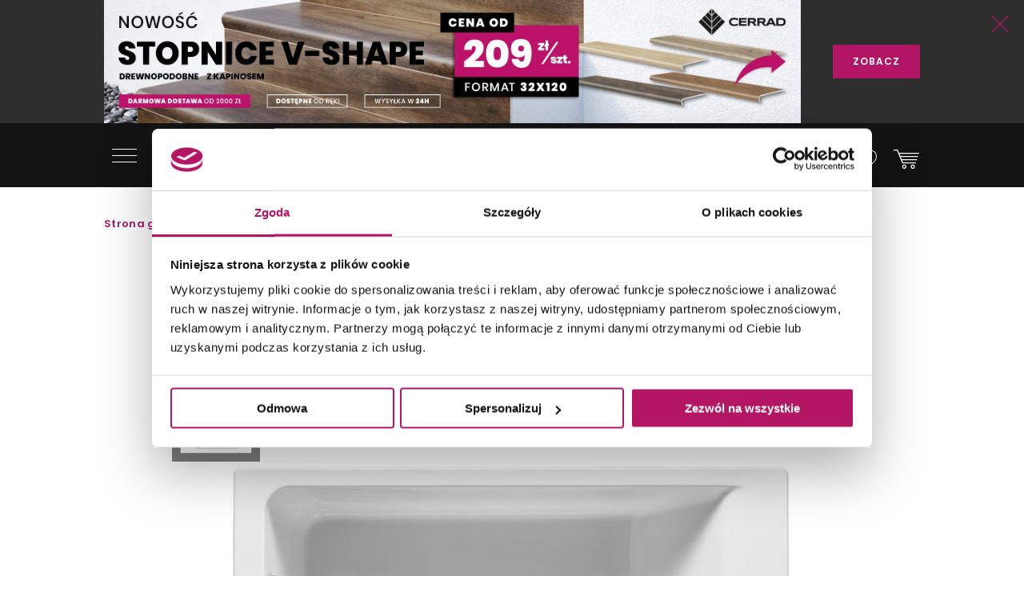

--- FILE ---
content_type: text/html; charset=utf-8
request_url: https://domni.pl/sklep/wanny/wanny-prostokatne/roca-easy-a248248000
body_size: 25805
content:
<!doctype html>
<html lang="pl-PL">
<head>
    <!-- Google Consent Mode -->
    <script data-cookieconsent="ignore">
        window.dataLayer = window.dataLayer || [];
        function gtag() {
            dataLayer.push(arguments)
        }
        gtag("consent", "default", {
            ad_storage: "denied",
            ad_user_data: "denied",
            ad_personalization: "denied",
            analytics_storage: "denied",
            functionality_storage: "denied",
            personalization_storage: "denied",
            security_storage: "granted",
            wait_for_update: 500
        });
        gtag("set", "ads_data_redaction", true);
        gtag("set", "url_passthrough", true);
    </script>
    <!-- End Google Consent Mode-->

    
    

    <script>
        dataLayer.push({
            'pageCategory': 'product',
            'brand': 'Roca'
        });
    </script>



    <!-- Google Tag Manager -->
    <script data-cookieconsent="ignore">
        (function (w, d, s, l, i) { w[l] = w[l] || []; w[l].push({ 'gtm.start': new Date().getTime(), event: 'gtm.js' }); var f = d.getElementsByTagName(s)[0], j = d.createElement(s), dl = l != 'dataLayer' ? '&l=' + l : ''; j.async = true; j.src = 'https://www.googletagmanager.com/gtm.js?id=' + i + dl; f.parentNode.insertBefore(j, f); })(window, document, 'script', 'dataLayer', 'GTM-NT5BR8N');</script>
    <!-- End Google Tag Manager -->
    <!-- Cookiebot CMP -->
    <script id="Cookiebot"
            src="https://consent.cookiebot.com/uc.js"
            data-cbid="b8e569ca-8256-4207-a9a2-fd3861ffa147"
            data-blockingmode="auto"
            type="text/javascript"
            data-consentmode-defaults="disabled"></script>
    <!-- End Cookiebot CMP -->
    <!-- Google Optimize -->
    <script type="text/plain" data-cookieconsent="statistics" src="https://www.googleoptimize.com/optimize.js?id=OPT-P2W4L7P"></script>
    <!-- End Google Optimize -->
    <meta charset="utf-8">
    <meta name="viewport" content="width=device-width, initial-scale=1, shrink-to-fit=no">
    <meta name="format-detection" content="telephone=no">
    <meta name="google-site-verification" content="GEnEHjS3yXumwzooP-MVNbzs_9yLrvEK7fBQAbHz1b8">
    <meta name="p:domain_verify" content="abea0f42c55ce95711ff3605d333d7c3" />
    <meta name="facebook-domain-verification" content="mk8j7hqmj8q2swgot5y7buh6xz6xj9" />

    
    
    <title>
Prostokątna Wanna 160x75 - Roca Easy - Domni.pl    </title>
    
<meta name="description" content="Akrylowa wanna o prostokątnym kształcie w rozmiarze 160x75x54 cm Roca Easy A248248000. Kolor biały, pojemność do przelewu wynosi 197l. Wanna jest przeznaczona do zabudowy." />
    
    

    <link rel="canonical" href="https://domni.pl/sklep/wanny/wanny-prostokatne/roca-easy-a248248000" />



    <link rel="preconnect" href="https://fonts.googleapis.com">
    <link rel="preconnect" href="https://fonts.gstatic.com" crossorigin>

    <link href="https://fonts.googleapis.com/css?family=Poppins:200,300,400,600,800&subset=latin-ext&display=swap" rel="stylesheet">

    <link href="/Assets/css/app.css?v=202601180200" rel="stylesheet">

    
    
    
    

    
    
    

    

    

    
    
    
    
    
    
    
    
    

    
    
    
    

    

    
    

    <link rel="apple-touch-icon" sizes="150x150" href="/Assets/static/mstile-150x150.png">
    <link rel="apple-touch-icon" sizes="180x180" href="/Assets/static/apple-touch-icon.png">
    <link rel="icon" type="image/png" href="/Assets/static/favicon-16x16.png" sizes="16x16">
    <link rel="icon" type="image/png" href="/Assets/static/favicon-32x32.png" sizes="32x32">
    <link rel="icon" type="image/png" href="/Assets/static/android-chrome-192x192.png" sizes="192x192">
    <link rel="icon" type="image/png" href="/Assets/static/android-chrome-256x256.png" sizes="256x256">
    <link rel="manifest" href="/Assets/static/manifest.json">
    <link rel="mask-icon" href="/Assets/static/safari-pinned-tab.svg">
    <meta name="msapplication-TileColor" content="#111111">
    <meta name="msapplication-TileImage" content="/Assets/static/mstile-150x150.png">
    <meta name="theme-color" content="#ffffff">
    <meta name="msapplication-config" content="/Assets/static/browserconfig.json" />

    <script type="application/ld+json">
        {
        "@context": "https://schema.org",
        "@type": "Organization",
        "name": "Domni",
        "url": "https://domni.pl",
        "logo": "https://domni.pl/assets/images/domni.png",
        "telephone":"+48 692 193 213",
        "email": "domni@domni.pl",
        "sameAs":[ "https://www.facebook.com/domnipl/", "https://www.instagram.com/domni.pl/", "https://www.youtube.com/channel/UCaynd8NYV17a7ktsEN3QtfQ"]
        }
    </script>

    
    

    <meta property="og:url" content="https://domni.pl/sklep/wanny/wanny-prostokatne/roca-easy-a248248000" />

<meta property="og:type" content="website" />
<meta property="og:title" content="Roca Easy A248248000 - Domni.pl" />
    <meta property="og:description" content="Prostokątna wanna, 160x75x54 cm" />

    <meta property="og:image" content="https://media.domni.pl/thumbnail/1370w/uploads/a/a5/roca-easy-a248192000_053141347593.jpg" />
    <meta property="og:image:width" content="1370" />
    <meta property="og:image:height" content="968" />

<meta property="fb:app_id" content="278778552840634" />

    
    

<script>
    dataLayer.push({ ecommerce: null });
    dataLayer.push({"event":"view_item","ecommerce":{"items":[{"item_name":"Roca Easy A248248000","item_id":"0ec91a18-626a-499f-89d4-da1f1bba844e","price":null,"item_brand":"Roca","item_category":"Wanny prostokątne","item_variant":"Easy","quantity":0,"unit":null}]}});
</script>

    

    <!-- Klaviyo -->
    <script type="text/plain" async="" data-cookieconsent="marketing" src="https://static.klaviyo.com/onsite/js/klaviyo.js?company_id=SzvCLi"></script>
    <script type="text/javascript" async="" data-cookieconsent="marketing">
        //Script to initialize Klaviyo object on page load
        !function () { if (!window.klaviyo) { window._klOnsite = window._klOnsite || []; try { window.klaviyo = new Proxy({}, { get: function (n, i) { return "push" === i ? function () { var n; (n = window._klOnsite).push.apply(n, arguments) } : function () { for (var n = arguments.length, o = new Array(n), w = 0; w < n; w++)o[w] = arguments[w]; var t = "function" == typeof o[o.length - 1] ? o.pop() : void 0, e = new Promise((function (n) { window._klOnsite.push([i].concat(o, [function (i) { t && t(i), n(i) }])) })); return e } } }) } catch (n) { window.klaviyo = window.klaviyo || [], window.klaviyo.push = function () { var n; (n = window._klOnsite).push.apply(n, arguments) } } } }();
    </script>
    <!-- End Klaviyo -->
    
    

    <script type="text/plain" data-cookieconsent="marketing">
        var _learnq = _learnq || [];
        var item = {
            "ProductName": 'Roca Easy A248248000',
            "ProductID": "0ec91a18-626a-499f-89d4-da1f1bba844e",
            "SKU": "8433290568264",
            "Categories": ['Wanny prostokątne'],
            "ImageURL": "https://media.domni.pl/thumbnail/850w/Uploads/a/a5/Roca-Easy-A248192000_053141347593.jpg",
            "URL": "https://domni.pl/sklep/wanny/wanny-prostokatne/roca-easy-a248248000",
            "Brand": 'Roca',
            "Price": 0,
            "CompareAtPrice": 0
        };
        _learnq.push(["track", "Viewed Product", item]);
    </script>


    
    <!-- End Klaviyo -->
    
    <script>
        var CFG_PARAMS = {
            logged: '0',
            userid:
                '00000000-0000-0000-0000-000000000000'
        };

    </script>
</head>
<body class="header-fixed">
    <!-- Google Tag Manager (noscript) -->
    <noscript>
        <iframe src="https://www.googletagmanager.com/ns.html?id=GTM-NT5BR8N"
                height="0" width="0" style="display:none;visibility:hidden"></iframe>
    </noscript>
    <!-- End Google Tag Manager (noscript) -->

    


<header class="m-header" data-js="header">




<aside class="m-stripe-c2a" data-js-module="stripe-c2a" data-id="92020082-4eec-415f-8104-b5e1b2001518" style="background-color:#2e2e2e;color:#ffffff;">
    <div class="container m-stripe-c2a__cont">
        <div class="m-stripe-c2a__img1">
            <span data-src="https://media.domni.pl/thumbnail/orginal/uploads/d/d0/head-banner-nowo-stopnice-cerrad-v-shape-drewnopodobne-_081219668681.jpg" data-alt="head banner Nowość stopnice Cerrad v-shape drewnopodobne .jpg"></span>
        </div>


        
        <div class="m-stripe-c2a__txt">Nowość Cerrad stopnice v-shape z kapinosem drewnopodobne, format 32x120 - cena od 209 zł/szt. - wysyłka w 24h - darmowa dostawa od 2000 zł!</div>
        <div class="m-stripe-c2a__btn">
            <a href="https://bit.ly/CerradStopniceDrewnoBaner" data-js="cta" class="a-btnSubmit m-stripe-c2a__btnSubmit" style="color:#ffffff;background-color:#b31665;">ZOBACZ</a>
        </div>
        <button class="m-stripe-c2a__close" data-js="close">
            <svg class="m-stripe-c2a__svg" xmlns="http://www.w3.org/2000/svg" width="25" height="25" viewBox="0 0 25 25" enable-background="new 0 0 25 25">
                <path fill="#b31665" fill-rule="evenodd" d="M1607.3,305.5l-11.07,11.146a0.792,0.792,0,0,0,0,1.121,0.762,0.762,0,0,0,.55.232,0.785,0.785,0,0,0,.56-0.232l11.15-11.229,11.16,11.229a0.78,0.78,0,0,0,1.11,0,0.792,0.792,0,0,0,0-1.121L1609.69,305.5l11.08-11.153a0.792,0.792,0,0,0-1.12-1.121l-11.16,11.237-11.16-11.237a0.78,0.78,0,0,0-1.11,0,0.792,0.792,0,0,0,0,1.121Z" transform="translate(-1596 -293)" />
            </svg>
        </button>
    </div>
</aside>
    <div class="container">
        <div class="m-header__container">
            <div class="m-header__logo">
                <a href="/">
                    <img src="/assets/images/logo_domni.svg" alt="Domni">
                </a>
            </div>
            <div class="m-header__search">
                <form action="/szukaj" data-js-module="search" novalidate>
                    <div class="f-top__form f-top__form--arch">
                        <input type="text" id="search" name="search" class="f-top__input" required data-js="searchInput">
                        <label for="search" class="f-top__label">szukaj w sklepie lub portalu...</label>
                    </div>
                    <button type="submit" class="m-inspirations__btn m-search-box__btn m-profile--search" data-js="searchBtn" disabled>
                        <span class="m-inspirations__like m-inspirations__search--default"></span>
                        <span class="m-inspirations__like m-inspirations__search--hover"></span>
                    </button>
                </form>
            </div>
                    <div class="m-header__icons h-social">
                        <ul>
                            <li class="h-social__item h-social__item--mobile">
                                <button class="m-inspirations__btn h-social__icon" data-js="overlay-trigger" data-partial="/search-partial" data-partial-id="search">
                                    <span class="m-inspirations__like m-inspirations__search--default"></span>
                                    <span class="m-inspirations__like m-inspirations__search--hover"></span>
                                </button>
                            </li>
                            <li class="h-social__item" title="Moje konto">
                                <button class="m-inspirations__btn h-social__icon" data-js="overlay-trigger" data-partial="/account/login-partial" data-partial-id="login">
                                    <span class="m-inspirations__like h-social__icon--profile"></span>
                                    <span class="m-inspirations__like m-inspirations__profile--hover"></span>
                                </button>
                            </li>
                            <li class="h-social__item" title="Ulubione">
                                <button class="m-inspirations__btn h-social__icon" data-js="overlay-trigger" data-partial="/account/login-partial" data-partial-id="login">
                                    <span class="m-inspirations__like m-inspirations__like--white"></span>
                                    <span class="m-inspirations__like m-inspirations__like--hover"></span>
                                </button>
                            </li>
                            <li class="h-social__item" title="Koszyk">
                                <a href="/koszyk" class="m-inspirations__btn h-social__icon h-social__icon--basket">
                                    <span class="h-social__icon__basket-count" data-js="cart-items-number" style="opacity: 0"></span>
                                    <span class="m-inspirations__like h-social__icon--cart"></span>
                                    <span class="m-inspirations__like m-inspirations__cart--hover"></span>
                                </a>
                            </li>
                        </ul>
                    </div>

            <nav class="m-header__menu h-menu">
                <div class="h-menu__mobile">
                    <button class="h-menu__btn" data-js="menuBtnOpen">
                        <span class="h-menu__btn--item"></span>
                        <span class="h-menu__btn--item"></span>
                        <span class="h-menu__btn--item"></span>
                    </button>
                </div>
                <div class="h-menu__nav" data-js="menuMobile">
                    <div class="h-menu__btn-close--box">
                        <button class="h-menu__btn-close" data-js="menuBtnClose">
                            <span class="h-menu__btn--item"></span>
                            <span class="h-menu__btn--item"></span>
                            <span class="h-menu__btn--item"></span>
                        </button>
                    </div>
                    <ul class="h-nav__list">
                        
                        <li class="h-nav__item " data-js="navItem">
                            <a class="h-nav__item--btn h-nav__item--btnhlight" href="/sklep">SKLEP<span class="c-text-dot"></span></a>
                            <button class="h-nav__item--arrow" data-js="navBtn"></button>

                            <div class="h-menu__inner-nav hm-innernav" data-inner-nav>
                                <button class="h-menu__btn-return" data-js="btnReturn">SKLEP</button>
                                <button class="h-menu__btn-close inner" data-js="menuBtnClose">
                                    <span class="h-menu__btn--item"></span>
                                    <span class="h-menu__btn--item"></span>
                                    <span class="h-menu__btn--item"></span>
                                </button>
                                <ul class="hm-innernav__main" data-js="innernavMainList">
                                    <li class="hm-innernav__item is-active" data-js="innerNavElement">
                                        <a href="/sklep/plytki" class="hm-innernav__btn">PŁYTKI</a>
                                            <button class="hm-innernav__item--arrow" data-js="innernavItem" data-submenu-id="53181057-9f35-4f5f-82f4-3705b36ce24c"></button>
                                    </li>
                                    <li class="hm-innernav__item " data-js="innerNavElement">
                                        <a href="/sklep/baterie" class="hm-innernav__btn">BATERIE</a>
                                            <button class="hm-innernav__item--arrow" data-js="innernavItem" data-submenu-id="00da76a0-ddff-447e-892b-4c1d3c705b2e"></button>
                                    </li>
                                    <li class="hm-innernav__item " data-js="innerNavElement">
                                        <a href="/sklep/toalety" class="hm-innernav__btn">TOALETY</a>
                                            <button class="hm-innernav__item--arrow" data-js="innernavItem" data-submenu-id="8a5d2db7-eff5-477c-ba5c-aaf22c97b9ad"></button>
                                    </li>
                                    <li class="hm-innernav__item " data-innernav-img="https://media.domni.pl/thumbnail/orginal/uploads/0/00/mm-umywalki-cienne-kludi-resa_121007889411.png" data-innernav-a="https://domni.pl/sklep/umywalki/umywalki-scienne/kludi-resa-59ww10143" data-js="innerNavElement" data-innernav-blank="false">
                                        <a href="/sklep/umywalki" class="hm-innernav__btn">UMYWALKI</a>
                                            <button class="hm-innernav__item--arrow" data-js="innernavItem" data-submenu-id="48d402a2-13c4-453a-afaf-4fe2240235fc"></button>
                                        </li>
                                    <li class="hm-innernav__item " data-js="innerNavElement">
                                        <a href="/sklep/meble-lazienkowe" class="hm-innernav__btn">MEBLE ŁAZIENKOWE</a>
                                            <button class="hm-innernav__item--arrow" data-js="innernavItem" data-submenu-id="c8dc6454-e04b-493f-86fb-364e8298beb5"></button>
                                    </li>
                                    <li class="hm-innernav__item " data-js="innerNavElement">
                                        <a href="/sklep/wanny" class="hm-innernav__btn">WANNY</a>
                                            <button class="hm-innernav__item--arrow" data-js="innernavItem" data-submenu-id="a3c9a392-826c-409c-9379-a24abc7cdd91"></button>
                                    </li>
                                    <li class="hm-innernav__item " data-js="innerNavElement">
                                        <a href="/sklep/prysznice" class="hm-innernav__btn">PRYSZNICE</a>
                                            <button class="hm-innernav__item--arrow" data-js="innernavItem" data-submenu-id="662b49cf-e009-4b05-b3cb-2141edb623f3"></button>
                                    </li>
                                    <li class="hm-innernav__item " data-js="innerNavElement">
                                        <a href="/sklep/akcesoria" class="hm-innernav__btn">AKCESORIA</a>
                                            <button class="hm-innernav__item--arrow" data-js="innernavItem" data-submenu-id="c43263c3-069c-43e7-96f3-b7126c40dcac"></button>
                                    </li>
                                    <li class="hm-innernav__item " data-js="innerNavElement">
                                        <a href="/sklep/zlewy" class="hm-innernav__btn">ZLEWY</a>
                                            <button class="hm-innernav__item--arrow" data-js="innernavItem" data-submenu-id="faee55f5-2ac5-4524-a4bb-da70cdf23ac6"></button>
                                    </li>
                                    <li class="hm-innernav__item " data-js="innerNavElement">
                                        <a href="/sklep/ogrzewanie" class="hm-innernav__btn">OGRZEWANIE</a>
                                            <button class="hm-innernav__item--arrow" data-js="innernavItem" data-submenu-id="94c04b9b-8d53-411e-a4e1-43ddfea6e2bf"></button>
                                    </li>
                                    <li class="hm-innernav__item " data-js="innerNavElement">
                                        <a href="/sklep/chemia-budowlana" class="hm-innernav__btn">CHEMIA BUDOWLANA</a>
                                            <button class="hm-innernav__item--arrow" data-js="innernavItem" data-submenu-id="e419be3d-5687-4b92-a5f0-075d87e8d7eb"></button>
                                    </li>

                                    <li class="hm-innernav__item hm-innernav__item--all">
                                        <a href="/sklep" class="hm-innernav__btn">WSZYSTKIE PRODUKTY</a>
                                    </li>
                                </ul>
                                <div class="hm-innernav__submenu">
                                    <div class="hm-innernav__shape-grey">
                                        <span class="hm-shape"></span>
                                    </div>
                                    <div class="hm-innernav__shape-magenta">
                                        <span class="hm-shape"></span>
                                    </div>
                                    <button class="h-menu__btn-return" data-js="btnReturn" data-sublist-title></button>
                                    <button class="h-menu__btn-close inner" data-js="menuBtnClose">
                                        <span class="h-menu__btn--item"></span>
                                        <span class="h-menu__btn--item"></span>
                                        <span class="h-menu__btn--item"></span>
                                    </button>
                                        <div class="hm-innernav__list is-active" data-submenu-id="53181057-9f35-4f5f-82f4-3705b36ce24c" data-js="innernavSubmenuList">
                                            <ul>
                                                        <li data-innernav-img="https://media.domni.pl/thumbnail/orginal/uploads/0/00/mm-p-ytki-cienne-domino-biloba_124636501776.png" data-innernav-a="https://domni.pl/sklep/plytki/plytki-scienne/domino-biloba-green" data-innernav-blank="false">
                                                            <a href="/sklep/plytki/plytki-scienne">PŁYTKI ŚCIENNE</a>
                                                        </li>
                                                        <li data-innernav-img="https://media.domni.pl/thumbnail/orginal/uploads/0/00/mm-p-ytki-pod-ogowe-parady-fondi-ochra_095715229685.png" data-innernav-a="https://domni.pl/sklep/plytki/plytki-podlogowe/paradyz-fondi-ochra-klinkier" data-innernav-blank="false">
                                                            <a href="/sklep/plytki/plytki-podlogowe">PŁYTKI PODŁOGOWE</a>
                                                        </li>
                                                        <li data-innernav-img="https://media.domni.pl/thumbnail/orginal/uploads/5/5c/mm-p-ytki-uniwersalne-parady-monet-blue_075435263855.png" data-innernav-a="https://domni.pl/sklep/plytki/plytki-uniwersalne/paradyz-monet-blue-gres-szkl-rekt-poler-5" data-innernav-blank="false">
                                                            <a href="/sklep/plytki/plytki-uniwersalne">PŁYTKI UNIWERSALNE</a>
                                                        </li>
                                                        <li data-innernav-img="https://media.domni.pl/thumbnail/orginal/uploads/f/f3/mm-p-ytki-tarasowe-tubdzin-escala-brown_090320113034.png" data-innernav-a="https://domni.pl/sklep/plytki/plytki-tarasowe/tubadzin-escala-brown-korater" data-innernav-blank="false">
                                                            <a href="/sklep/plytki/plytki-tarasowe">PŁYTKI TARASOWE</a>
                                                        </li>
                                                        <li data-innernav-img="https://media.domni.pl/thumbnail/orginal/uploads/1/13/mm-p-ytki-dekoracyjne-vijo-superga_062424006176.png" data-innernav-a="https://domni.pl/sklep/plytki/plytki-dekoracyjne/vijo-superga-cream-green-vibes" data-innernav-blank="false">
                                                            <a href="/sklep/plytki/plytki-dekoracyjne">PŁYTKI DEKORACYJNE</a>
                                                        </li>
                                                        <li data-innernav-img="https://media.domni.pl/thumbnail/orginal/uploads/0/00/mm-p-ytki-elewacyjne-cerrad-aragon_084613259717.png" data-innernav-a="https://domni.pl/sklep/plytki/plytki-elewacyjne/cerrad-aragon-savanna-18853" data-innernav-blank="false">
                                                            <a href="/sklep/plytki/plytki-elewacyjne">PŁYTKI ELEWACYJNE</a>
                                                        </li>
                                                        <li data-innernav-img="https://media.domni.pl/thumbnail/orginal/uploads/0/00/mm-p-ytki-parapetowe-cerrad-grafitowa_071006026754.png" data-innernav-a="https://domni.pl/sklep/plytki/plytki-parapetowe/cerrad-grafitowa-11854" data-innernav-blank="false">
                                                            <a href="/sklep/plytki/plytki-parapetowe">PŁYTKI PARAPETOWE</a>
                                                        </li>
                                                        <li data-innernav-img="https://media.domni.pl/thumbnail/orginal/uploads/d/d2/mm-obrazy-ceramiczne-domino-barbados_094121585227.png" data-innernav-a="https://domni.pl/sklep/plytki/obrazy-ceramiczne/domino-barbados-leaves-str" data-innernav-blank="false">
                                                            <a href="/sklep/plytki/obrazy-ceramiczne">OBRAZY CERAMICZNE</a>
                                                        </li>
                                                        <li data-innernav-img="https://media.domni.pl/thumbnail/orginal/uploads/f/f1/mm-p-ytki-obrazy-szklane-domino-joy-flower-min-1-_065902616911.png" data-innernav-a="https://domni.pl/sklep/plytki/obrazy-szklane/domino-joy-flower-1" data-innernav-blank="false">
                                                            <a href="/sklep/plytki/obrazy-szklane">OBRAZY SZKLANE</a>
                                                        </li>
                                                        <li data-innernav-img="https://media.domni.pl/thumbnail/orginal/uploads/0/00/mm-p-ytki-mozaiki-domino-satini-blue_075359851604.png" data-innernav-a="https://domni.pl/sklep/plytki/mozaiki/domino-satini-blue" data-innernav-blank="false">
                                                            <a href="/sklep/plytki/mozaiki">MOZAIKI</a>
                                                        </li>
                                                        <li data-innernav-img="https://media.domni.pl/thumbnail/orginal/uploads/1/1e/mm-p-ytki-stopnicowe-parady-marrone_092847526094.png" data-innernav-a="https://domni.pl/sklep/plytki/plytki-stopnicowe/paradyz-mattone-pietra-ochra-stopnica-prosta-1" data-innernav-blank="false">
                                                            <a href="/sklep/plytki/plytki-stopnicowe">PŁYTKI STOPNICOWE</a>
                                                        </li>
                                                        <li data-innernav-img="https://media.domni.pl/thumbnail/orginal/uploads/0/00/mm-p-ytki-coko-owe-parady-semir-grafit_073111995338.png" data-innernav-a="https://domni.pl/sklep/plytki/plytki-cokolowe/paradyz-semir-grafit-cokol-2-el-prawy" data-innernav-blank="false">
                                                            <a href="/sklep/plytki/plytki-cokolowe">PŁYTKI COKOŁOWE</a>
                                                        </li>
                                                        <li data-innernav-img="https://media.domni.pl/thumbnail/orginal/uploads/0/00/mm-p-ytki-listwy-cerrad-metallic-silver_082127694921.png" data-innernav-a="https://domni.pl/sklep/plytki/listwy/cerrad-metallic-silver" data-innernav-blank="false">
                                                            <a href="/sklep/plytki/listwy">LISTWY</a>
                                                        </li>
                                                        <li data-innernav-img="https://media.domni.pl/thumbnail/orginal/uploads/7/76/mm-us-ugi-pr-bki-p-ytek-jak-ska-a-min_065444983180.png" data-innernav-a="https://domni.pl/sklep/plytki/probki-plytek/probki-plytek-pakiet-4-jak-skala" data-innernav-blank="false">
                                                            <a href="/sklep/plytki/probki-plytek">PR&#211;BKI PŁYTEK</a>
                                                        </li>
                                            </ul>
                                            <div class="hm-innernav__desc" data-js="innernavDesc">
                                                <div class="hm-innernav__desc--title">PŁYTKI</div>
                                                <div></div>
                                            </div>
                                        </div>
                                        <div class="hm-innernav__list " data-submenu-id="00da76a0-ddff-447e-892b-4c1d3c705b2e" data-js="innernavSubmenuList">
                                            <ul>
                                                        <li data-innernav-img="https://media.domni.pl/thumbnail/orginal/uploads/9/9f/mm-baterie-umywalkowe-io-luvia_083001909238.png" data-innernav-a="https://domni.pl/sklep/baterie/baterie-umywalkowe/io-luvia-bdm393c" data-innernav-blank="false">
                                                            <a href="/sklep/baterie/baterie-umywalkowe">BATERIE UMYWALKOWE</a>
                                                        </li>
                                                        <li data-innernav-img="https://media.domni.pl/thumbnail/orginal/uploads/9/95/mm-baterie-umywalkowe-podtynkowe-io-luvia_082852939161.png" data-innernav-a="https://domni.pl/sklep/baterie/baterie-umywalkowe-podtynkowe/io-luvia-glm39c" data-innernav-blank="false">
                                                            <a href="/sklep/baterie/baterie-umywalkowe-podtynkowe">BATERIE UMYWALKOWE PODTYNKOWE</a>
                                                        </li>
                                                        <li data-innernav-img="https://media.domni.pl/thumbnail/orginal/uploads/d/db/mm-baterie-prysznicowe-deante-blur_123050212726.png" data-innernav-a="https://domni.pl/sklep/baterie/baterie-prysznicowe/deante-blur-bql-040m" data-innernav-blank="false">
                                                            <a href="/sklep/baterie/baterie-prysznicowe">BATERIE PRYSZNICOWE</a>
                                                        </li>
                                                        <li data-innernav-img="https://media.domni.pl/thumbnail/orginal/uploads/0/00/mm-baterie-prysznicowe-podtynkowe-deante-silia_064346536427.png" data-innernav-a="https://domni.pl/sklep/baterie/baterie-prysznicowe-podtynkowe/deante-silia-bqs-044p" data-innernav-blank="false">
                                                            <a href="/sklep/baterie/baterie-prysznicowe-podtynkowe">BATERIE PRYSZNICOWE PODTYNKOWE</a>
                                                        </li>
                                                        <li data-innernav-img="https://media.domni.pl/thumbnail/orginal/uploads/0/00/mm-baterie-wannowe-io-luvia_105218088995.png" data-innernav-a="https://domni.pl/sklep/baterie/baterie-wannowe/io-luvia-btm394bgm" data-innernav-blank="false">
                                                            <a href="/sklep/baterie/baterie-wannowe">BATERIE WANNOWE</a>
                                                        </li>
                                                        <li data-innernav-img="https://media.domni.pl/thumbnail/orginal/uploads/f/f1/mm-baterie-wannowe-podtynkowe-deante-silia_105432260074.png" data-innernav-a="https://domni.pl/sklep/baterie/baterie-wannowe-podtynkowe/deante-silia-bqs-018p" data-innernav-blank="false">
                                                            <a href="/sklep/baterie/baterie-wannowe-podtynkowe">BATERIE WANNOWE PODTYNKOWE</a>
                                                        </li>
                                                        <li data-innernav-img="https://media.domni.pl/thumbnail/orginal/uploads/0/00/mm-baterie-bidetowe-io-luvia_012810974690.png" data-innernav-a="https://domni.pl/sklep/baterie/baterie-bidetowe/io-luvia-bdm392nq" data-innernav-blank="false">
                                                            <a href="/sklep/baterie/baterie-bidetowe">BATERIE BIDETOWE</a>
                                                        </li>
                                                        <li data-innernav-img="https://media.domni.pl/thumbnail/orginal/uploads/0/00/mm-baterie-bidetta-omnires-y_010754535768.png" data-innernav-a="https://domni.pl/sklep/baterie/baterie-bidetta/omnires-y-sysybi2ni" data-innernav-blank="false">
                                                            <a href="/sklep/baterie/baterie-bidetta">BATERIE BIDETTA</a>
                                                        </li>
                                                        <li data-innernav-img="https://media.domni.pl/thumbnail/orginal/uploads/1/10/mm-baterie-kuchenne-franke-sirius_072257642724.png" data-innernav-a="https://domni.pl/sklep/baterie/baterie-kuchenne/franke-sirius-l-side-pull-out-1150668279" data-innernav-blank="false">
                                                            <a href="/sklep/baterie/baterie-kuchenne">BATERIE KUCHENNE</a>
                                                        </li>
                                                        <li data-innernav-img="https://media.domni.pl/thumbnail/orginal/uploads/0/00/mm-baterie-zestawy-prysznicowe-deante-joko_125411236407.png" data-innernav-a="https://domni.pl/sklep/baterie/zestawy-prysznicowe/deante-joko-boj-011m" data-innernav-blank="false">
                                                            <a href="/sklep/baterie/zestawy-prysznicowe">ZESTAWY PRYSZNICOWE</a>
                                                        </li>
                                                        <li data-innernav-img="https://media.domni.pl/thumbnail/orginal/uploads/6/6c/mm-baterie-elementy-podtynkowe-hansgrohe_052930439000.png" data-innernav-a="https://domni.pl/sklep/baterie/elementy-podtynkowe/hansgrohe-001500180" data-innernav-blank="false">
                                                            <a href="/sklep/baterie/elementy-podtynkowe">ELEMENTY PODTYNKOWE</a>
                                                        </li>
                                                        <li data-innernav-img="https://media.domni.pl/thumbnail/orginal/uploads/8/82/mm-baterie-zawory-omnires-y-min_075615162418.png" data-innernav-a="https://domni.pl/sklep/baterie/zawory/omnires-y-y8877cr" data-innernav-blank="false">
                                                            <a href="/sklep/baterie/zawory">ZAWORY</a>
                                                        </li>
                                                        <li data-innernav-img="https://media.domni.pl/thumbnail/orginal/uploads/e/e3/mm-baterie-cz-ci-zamienne-deante_103040492040.png" data-innernav-a="https://domni.pl/sklep/baterie/czesci-zamienne/deante-anw-057v" data-innernav-blank="false">
                                                            <a href="/sklep/baterie/czesci-zamienne">CZĘŚCI ZAMIENNE</a>
                                                        </li>
                                            </ul>
                                            <div class="hm-innernav__desc" data-js="innernavDesc">
                                                <div class="hm-innernav__desc--title">BATERIE</div>
                                                <div></div>
                                            </div>
                                        </div>
                                        <div class="hm-innernav__list " data-submenu-id="8a5d2db7-eff5-477c-ba5c-aaf22c97b9ad" data-js="innernavSubmenuList">
                                            <ul>
                                                        <li data-innernav-img="https://media.domni.pl/thumbnail/orginal/uploads/a/a4/mm-toalety-miski-wc-io-mufi_074925101010.png" data-innernav-a="https://domni.pl/sklep/toalety/miski-wc/io-mufi-plus-spin-flux-plus-white-mat-cemufsf490093e-uq3wmi" data-innernav-blank="false">
                                                            <a href="/sklep/toalety/miski-wc">MISKI WC</a>
                                                        </li>
                                                        <li data-innernav-img="https://media.domni.pl/thumbnail/orginal/uploads/7/75/mm-toalety-kompakty-wc-cersanit-parva_123524454118.png" data-innernav-a="https://domni.pl/sklep/toalety/kompakty-wc/cersanit-parva-k27-063" data-innernav-blank="false">
                                                            <a href="/sklep/toalety/kompakty-wc">KOMPAKTY WC</a>
                                                        </li>
                                                        <li data-innernav-img="https://media.domni.pl/thumbnail/orginal/uploads/d/d2/mm-toalety-sp-uczki-wc-roca-victoria_120417433011.png" data-innernav-a="https://domni.pl/sklep/toalety/spluczki-wc/roca-victoria-a341392007" data-innernav-blank="false">
                                                            <a href="/sklep/toalety/spluczki-wc">SPŁUCZKI WC</a>
                                                        </li>
                                                        <li data-innernav-img="https://media.domni.pl/thumbnail/orginal/uploads/8/83/mm-toalety-deski-wc-geberit-selnova_115659022843.png" data-innernav-a="https://domni.pl/sklep/toalety/deski-wc/geberit-selnova-502897001" data-innernav-blank="false">
                                                            <a href="/sklep/toalety/deski-wc">DESKI WC</a>
                                                        </li>
                                                        <li data-innernav-img="https://media.domni.pl/thumbnail/orginal/uploads/e/e4/mm-toalty-zestawy-i-stela-e-podtynkowe-geberit-duofix_013052540976.png" data-innernav-a="https://domni.pl/sklep/toalety/zestawy-stelaze-podtynkowe/geberit-duofix-111170001" data-innernav-blank="false">
                                                            <a href="/sklep/toalety/zestawy-stelaze-podtynkowe">ZESTAWY I STELAŻE PODTYNKOWE</a>
                                                        </li>
                                                        <li data-innernav-img="https://media.domni.pl/thumbnail/orginal/uploads/3/36/mm-toalety-miski-myj-ce-ravak-azuri_105444875037.png" data-innernav-a="https://domni.pl/sklep/toalety/toalety-i-deski-myjace/ravak-azuri-rimoff-gpx2240065" data-innernav-blank="false">
                                                            <a href="/sklep/toalety/toalety-i-deski-myjace">TOALETY I DESKI MYJĄCE</a>
                                                        </li>
                                                        <li data-innernav-img="https://media.domni.pl/thumbnail/orginal/uploads/0/00/mm-toalety-bidety-io-argus_111255294584.png" data-innernav-a="https://domni.pl/sklep/toalety/bidety/io-argus-ceaz1506537wh" data-innernav-blank="false">
                                                            <a href="/sklep/toalety/bidety">BIDETY</a>
                                                        </li>
                                                        <li data-innernav-img="https://media.domni.pl/thumbnail/orginal/uploads/2/25/mm-toalety-pisuary-cersanit-apollo-min_125729956384.png" data-innernav-a="https://domni.pl/sklep/toalety/pisuary/cersanit-apollo-k11-0024" data-innernav-blank="false">
                                                            <a href="/sklep/toalety/pisuary">PISUARY</a>
                                                        </li>
                                                        <li data-innernav-img="https://media.domni.pl/thumbnail/orginal/uploads/0/00/mm-toalety-przyciski-sp-ukuj-ce-io-flatpres_111106874942.png" data-innernav-a="https://domni.pl/sklep/toalety/przyciski-splukujace/io-flatpres-4061418701" data-innernav-blank="false">
                                                            <a href="/sklep/toalety/przyciski-splukujace">PRZYCISKI SPŁUKUJĄCE</a>
                                                        </li>
                                                        <li data-innernav-img="https://media.domni.pl/thumbnail/orginal/uploads/0/00/mm-toaleta-szczotki-wc-io-luvia_010057761879.png" data-innernav-a="https://domni.pl/sklep/toalety/pojemniki-i-szczotki-wc/io-luvia-cae0106nq" data-innernav-blank="false">
                                                            <a href="/sklep/toalety/pojemniki-i-szczotki-wc">POJEMNIKI I SZCZOTKI WC</a>
                                                        </li>
                                                        <li data-innernav-img="https://media.domni.pl/thumbnail/orginal/uploads/0/00/mm-toalety-uchwyty-na-papier-toaletowy-io-luvia_015743258023.png" data-innernav-a="https://domni.pl/sklep/toalety/uchwyty-na-papier-toaletowy/io-luvia-cae0108orc" data-innernav-blank="false">
                                                            <a href="/sklep/toalety/uchwyty-na-papier-toaletowy">UCHWYTY NA PAPIER TOALETOWY</a>
                                                        </li>
                                                        <li data-innernav-img="https://media.domni.pl/thumbnail/orginal/uploads/0/00/mm-toalety-akcesoria-do-toalety-cersanit-zaw-r-k-towy_014455630233.png" data-innernav-a="https://domni.pl/sklep/toalety/akcesoria-toaletowe/cersanit-k99-0096" data-innernav-blank="false">
                                                            <a href="/sklep/toalety/akcesoria-toaletowe">AKCESORIA DO TOALETY</a>
                                                        </li>
                                            </ul>
                                            <div class="hm-innernav__desc" data-js="innernavDesc">
                                                <div class="hm-innernav__desc--title">TOALETY</div>
                                                <div></div>
                                            </div>
                                        </div>
                                        <div class="hm-innernav__list " data-submenu-id="48d402a2-13c4-453a-afaf-4fe2240235fc" data-js="innernavSubmenuList">
                                            <ul>
                                                        <li data-innernav-img="https://media.domni.pl/thumbnail/orginal/uploads/0/00/mm-umywalki-meblowe-elita-luna_125312221670.png" data-innernav-a="https://domni.pl/sklep/umywalki/umywalki-meblowe/elita-luna-81-145076" data-innernav-blank="false">
                                                            <a href="/sklep/umywalki/umywalki-meblowe">UMYWALKI MEBLOWE</a>
                                                        </li>
                                                        <li data-innernav-img="https://media.domni.pl/thumbnail/orginal/uploads/0/00/mm-umywalki-stawiane-na-blat-elita-babette-navy-blue_012158459322.png" data-innernav-a="https://domni.pl/sklep/umywalki/umywalki-stawiane-na-blat/elita-babette-navy-blue-matt-re040620017030" data-innernav-blank="false">
                                                            <a href="/sklep/umywalki/umywalki-stawiane-na-blat">UMYWALKI STAWIANE NA BLAT</a>
                                                        </li>
                                                        <li data-innernav-img="https://media.domni.pl/thumbnail/orginal/uploads/0/04/mm-umywalki-wpuszczane-w-blat-io-furi_085312278646.png" data-innernav-a="https://domni.pl/sklep/umywalki/umywalki-wpuszczane-w-blat/io-furi-cefuri6056039i" data-innernav-blank="false">
                                                            <a href="/sklep/umywalki/umywalki-wpuszczane-w-blat">UMYWALKI WPUSZCZANE W BLAT</a>
                                                        </li>
                                                        <li data-innernav-img="https://media.domni.pl/thumbnail/orginal/uploads/d/d4/mm-umywalki-podblatowe-ko-o-nova-pro-min_083904027892.png" data-innernav-a="https://domni.pl/sklep/umywalki/umywalki-podblatowe/kolo-nova-pro-m31858000" data-innernav-blank="false">
                                                            <a href="/sklep/umywalki/umywalki-podblatowe">UMYWALKI PODBLATOWE</a>
                                                        </li>
                                                        <li data-innernav-img="https://media.domni.pl/thumbnail/orginal/uploads/d/da/mm-umywalki-p-blatowe-roca-inspira-min_062505399662.png" data-innernav-a="https://domni.pl/sklep/umywalki/umywalki-polblatowe/roca-inspira-a32753s660" data-innernav-blank="false">
                                                            <a href="/sklep/umywalki/umywalki-polblatowe">UMYWALKI P&#211;ŁBLATOWE</a>
                                                        </li>
                                                        <li data-innernav-img="https://media.domni.pl/thumbnail/orginal/uploads/0/00/mm-umywalki-cienne-roca-debba_112046582647.png" data-innernav-a="https://domni.pl/sklep/umywalki/umywalki-scienne/roca-debba-a32599600n" data-innernav-blank="false">
                                                            <a href="/sklep/umywalki/umywalki-scienne">UMYWALKI ŚCIENNE</a>
                                                        </li>
                                                        <li data-innernav-img="https://media.domni.pl/thumbnail/orginal/uploads/8/83/mm-umywalki-wolnostoj-ce-omnires-parma_062240122669.png" data-innernav-a="https://domni.pl/sklep/umywalki/umywalki-wolnostojace/omnires-parma-parmauwbcp" data-innernav-blank="false">
                                                            <a href="/sklep/umywalki/umywalki-wolnostojace">UMYWALKI WOLNOSTOJĄCE</a>
                                                        </li>
                                                        <li data-innernav-img="https://media.domni.pl/thumbnail/orginal/uploads/0/00/mm-umywalki-syfony-korki-io-luvia_124053965388.png" data-innernav-a="https://domni.pl/sklep/umywalki/syfony-i-korki-do-umywalek/io-luvia-vcc09c" data-innernav-blank="false">
                                                            <a href="/sklep/umywalki/syfony-i-korki-do-umywalek">SYFONY I KORKI DO UMYWALEK</a>
                                                        </li>
                                                        <li data-innernav-img="https://media.domni.pl/thumbnail/orginal/uploads/0/0e/mm-umywalki-postumenty-cersanit-facile-min_070710391382.png" data-innernav-a="https://domni.pl/sklep/umywalki/postumenty-polpostumenty/cersanit-facile-k30-011" data-innernav-blank="false">
                                                            <a href="/sklep/umywalki/postumenty-polpostumenty">POSTUMENTY, P&#211;ŁPOSTUMENTY</a>
                                                        </li>
                                                        <li data-innernav-img="https://media.domni.pl/thumbnail/orginal/uploads/e/ed/mm-umywalki-akcesoria-mcalpine_090503256734.png" data-innernav-a="https://domni.pl/sklep/umywalki/akcesoria-umywalkowe/mcalpine-fp45r-nsnc" data-innernav-blank="false">
                                                            <a href="/sklep/umywalki/akcesoria-umywalkowe">AKCESORIA UMYWALKOWE</a>
                                                        </li>
                                                        <li data-innernav-img="https://media.domni.pl/thumbnail/orginal/uploads/0/00/mm-umywalki-stela-e-do-umywalek-roca_091511812657.png" data-innernav-a="https://domni.pl/sklep/umywalki/stelaze-do-umywalek/roca-a89007300n" data-innernav-blank="false">
                                                            <a href="/sklep/umywalki/stelaze-do-umywalek">STELAŻE DO UMYWALEK</a>
                                                        </li>
                                            </ul>
                                            <div class="hm-innernav__desc" data-js="innernavDesc">
                                                <div class="hm-innernav__desc--title">UMYWALKI</div>
                                                <div></div>
                                            </div>
                                        </div>
                                        <div class="hm-innernav__list " data-submenu-id="c8dc6454-e04b-493f-86fb-364e8298beb5" data-js="innernavSubmenuList">
                                            <ul>
                                                        <li data-innernav-img="https://media.domni.pl/thumbnail/orginal/uploads/8/8b/mm-meble-azienkowe-szafki-z-umywalk-elita-sunn_013940106828.png" data-innernav-a="https://domni.pl/sklep/meble-lazienkowe/szafki-z-umywalka/elita-sunn-65-2d-1s-white-hg-re169192008060" data-innernav-blank="false">
                                                            <a href="/sklep/meble-lazienkowe/szafki-z-umywalka">SZAFKI Z UMYWALKĄ</a>
                                                        </li>
                                                        <li data-innernav-img="https://media.domni.pl/thumbnail/orginal/uploads/0/00/mm-meble-azienkowe-szafki-podumywalkowe-defra-faro_070110908874.png" data-innernav-a="https://domni.pl/sklep/meble-lazienkowe/szafki-podumywalkowe/defra-faro-d90-001-d-09007" data-innernav-blank="false">
                                                            <a href="/sklep/meble-lazienkowe/szafki-podumywalkowe">SZAFKI PODUMYWALKOWE</a>
                                                        </li>
                                                        <li data-innernav-img="https://media.domni.pl/thumbnail/orginal/uploads/0/00/mm-meble-azienkowe-blat-azienkowy-defra_060942528285.png" data-innernav-a="https://domni.pl/sklep/meble-lazienkowe/blaty-lazienkowe/defra-001-f-12030" data-innernav-blank="false">
                                                            <a href="/sklep/meble-lazienkowe/blaty-lazienkowe">BLATY ŁAZIENKOWE</a>
                                                        </li>
                                                        <li data-innernav-img="https://media.domni.pl/thumbnail/orginal/uploads/0/00/mm-meble-azienkowe-io-glamur_102552667742.png" data-innernav-a="https://domni.pl/sklep/meble-lazienkowe/lustra/io-glamur-glamur55160bl" data-innernav-blank="false">
                                                            <a href="/sklep/meble-lazienkowe/lustra">LUSTRA</a>
                                                        </li>
                                                        <li data-innernav-img="https://media.domni.pl/thumbnail/orginal/uploads/0/00/mm-meble-azienkowe-szafki-z-lustrem-cersanit-moduo_013502167219.png" data-innernav-a="https://domni.pl/sklep/meble-lazienkowe/szafki-z-lustrem/cersanit-moduo-s590-085" data-innernav-blank="false">
                                                            <a href="/sklep/meble-lazienkowe/szafki-z-lustrem">SZAFKI Z LUSTREM</a>
                                                        </li>
                                                        <li data-innernav-img="https://media.domni.pl/thumbnail/orginal/uploads/d/db/mm-meble-azienkowe-szafki-rega-y-io-wood-q_073638445754.png" data-innernav-a="https://domni.pl/sklep/meble-lazienkowe/szafki-regaly-kolumny/io-wood-q-qubic-mlqu1s40koszbi" data-innernav-blank="false">
                                                            <a href="/sklep/meble-lazienkowe/szafki-regaly-kolumny">SZAFKI, REGAŁY, KOLUMNY</a>
                                                        </li>
                                                        <li data-innernav-img="https://media.domni.pl/thumbnail/orginal/uploads/d/d8/mm-meble-azienkowe-konsole-azienkowe-elita-indus-min_054149778328.png" data-innernav-a="https://domni.pl/sklep/meble-lazienkowe/konsole-lazienkowe/elita-indus-black-matt-168670" data-innernav-blank="false">
                                                            <a href="/sklep/meble-lazienkowe/konsole-lazienkowe">KONSOLE ŁAZIENKOWE</a>
                                                        </li>
                                                        <li data-innernav-img="https://media.domni.pl/thumbnail/orginal/uploads/c/c6/mm-meble-azienkowe-uchwyty-defra-latte_082541385043.png" data-innernav-a="https://domni.pl/sklep/meble-lazienkowe/uchwyty-do-szafek-lazienkowych/defra-latte-190-h-00060" data-innernav-blank="false">
                                                            <a href="/sklep/meble-lazienkowe/uchwyty-do-szafek-lazienkowych">UCHWYTY DO SZAFEK ŁAZIENKOWYCH</a>
                                                        </li>
                                                        <li data-innernav-img="https://media.domni.pl/thumbnail/orginal/uploads/b/bd/mm-meble-azienkowe-n-ki-elita-sunn_122424137971.png" data-innernav-a="https://domni.pl/sklep/meble-lazienkowe/nozki-do-szafki-lazienkowej/elita-sunn-re169239000560" data-innernav-blank="false">
                                                            <a href="/sklep/meble-lazienkowe/nozki-do-szafki-lazienkowej">N&#211;ŻKI DO SZAFKI ŁAZIENKOWEJ</a>
                                                        </li>
                                                        <li data-innernav-img="https://media.domni.pl/thumbnail/orginal/uploads/5/54/mm-meble-azienkowe-p-ki-meblowe-deante-round-min_075644052377.png" data-innernav-a="https://domni.pl/sklep/meble-lazienkowe/polki-meblowe/deante-round-adr-n531" data-innernav-blank="false">
                                                            <a href="/sklep/meble-lazienkowe/polki-meblowe">P&#211;ŁKI MEBLOWE</a>
                                                        </li>
                                                        <li data-innernav-img="https://media.domni.pl/thumbnail/orginal/uploads/9/93/mm-meble-azienkowe-akcesoria-do-mebli-elita-kwadro_060949659125.png" data-innernav-a="https://domni.pl/sklep/meble-lazienkowe/akcesoria-do-mebli/elita-kwadro-1100230042" data-innernav-blank="false">
                                                            <a href="/sklep/meble-lazienkowe/akcesoria-do-mebli">AKCESORIA DO MEBLI</a>
                                                        </li>
                                            </ul>
                                            <div class="hm-innernav__desc" data-js="innernavDesc">
                                                <div class="hm-innernav__desc--title">MEBLE ŁAZIENKOWE</div>
                                                <div></div>
                                            </div>
                                        </div>
                                        <div class="hm-innernav__list " data-submenu-id="a3c9a392-826c-409c-9379-a24abc7cdd91" data-js="innernavSubmenuList">
                                            <ul>
                                                        <li data-innernav-img="https://media.domni.pl/thumbnail/orginal/uploads/a/a4/mm-wanny-prostok-tne-roca-easy_075102541650.png" data-innernav-a="https://domni.pl/sklep/wanny/wanny-prostokatne/roca-easy-a248627000" data-innernav-blank="false">
                                                            <a href="/sklep/wanny/wanny-prostokatne">WANNY PROSTOKĄTNE</a>
                                                        </li>
                                                        <li data-innernav-img="https://media.domni.pl/thumbnail/orginal/uploads/3/30/mm-wanny-naro-ne-io-sula-plus-min_085014873993.png" data-innernav-a="https://domni.pl/sklep/wanny/wanny-narozne/io-sula-plus-wwppsulpl160" data-innernav-blank="false">
                                                            <a href="/sklep/wanny/wanny-narozne">WANNY NAROŻNE</a>
                                                        </li>
                                                        <li data-innernav-img="https://media.domni.pl/thumbnail/orginal/uploads/6/6d/mm-wanny-z-hydromasa-em-roca-vita-min_122124265808.png" data-innernav-a="https://domni.pl/sklep/wanny/wanny-z-hydromasazem/roca-vita-a24t094000" data-innernav-blank="false">
                                                            <a href="/sklep/wanny/wanny-z-hydromasazem">WANNY Z HYDROMASAŻEM</a>
                                                        </li>
                                                        <li data-innernav-img="https://media.domni.pl/thumbnail/orginal/uploads/b/b8/mm-wanny-wolnostoj-ca-deante-alpinia_072738939245.png" data-innernav-a="https://domni.pl/sklep/wanny/wanny-wolnostojace/deante-alpinia-kdu-016w" data-innernav-blank="false">
                                                            <a href="/sklep/wanny/wanny-wolnostojace">WANNY WOLNOSTOJĄCE</a>
                                                        </li>
                                                        <li data-innernav-img="https://media.domni.pl/thumbnail/orginal/uploads/b/ba/mm-wanny-owalne-excellent-lumina_015127911984.png" data-innernav-a="https://domni.pl/sklep/wanny/wanny-owalne-i-okragle/excellent-lumina-waexlum19wh" data-innernav-blank="false">
                                                            <a href="/sklep/wanny/wanny-owalne-i-okragle">WANNY OWALNE I OKRĄGŁE</a>
                                                        </li>
                                                        <li data-innernav-img="https://media.domni.pl/thumbnail/orginal/uploads/3/3b/mm-wanny-parawany-nawannowe-excellent-fliper-min_014949384041.png" data-innernav-a="https://domni.pl/sklep/wanny/parawany-nawannowe/excellent-fliper-kaax1309800le" data-innernav-blank="false">
                                                            <a href="/sklep/wanny/parawany-nawannowe">PARAWANY NAWANNOWE</a>
                                                        </li>
                                                        <li data-innernav-img="https://media.domni.pl/thumbnail/orginal/uploads/6/6f/mm-wanny-obudowy-do-wanien-cersanit-sicilia_072809012362.png" data-innernav-a="https://domni.pl/sklep/wanny/obudowy-do-wanien-panele/cersanit-sicilia-s401-039" data-innernav-blank="false">
                                                            <a href="/sklep/wanny/obudowy-do-wanien-panele">OBUDOWY DO WANIEN/PANELE</a>
                                                        </li>
                                                        <li data-innernav-img="https://media.domni.pl/thumbnail/orginal/uploads/0/00/mm-wanny-syfony-i-korki-do-wanien-io_091829466507.png" data-innernav-a="https://domni.pl/sklep/wanny/syfony-i-korki-do-wanien/io-sywaklbp" data-innernav-blank="false">
                                                            <a href="/sklep/wanny/syfony-i-korki-do-wanien">SYFONY I KORKI DO WANIEN</a>
                                                        </li>
                                                        <li data-innernav-img="https://media.domni.pl/thumbnail/orginal/uploads/0/00/mm-wanna-akcesoria-do-wanien-schedpol-no-nik_103317550485.png" data-innernav-a="https://domni.pl/sklep/wanny/akcesoria-do-wanien/schedpol-1029-led" data-innernav-blank="false">
                                                            <a href="/sklep/wanny/akcesoria-do-wanien">AKCESORIA DO WANIEN</a>
                                                        </li>
                                            </ul>
                                            <div class="hm-innernav__desc" data-js="innernavDesc">
                                                <div class="hm-innernav__desc--title">WANNY</div>
                                                <div></div>
                                            </div>
                                        </div>
                                        <div class="hm-innernav__list " data-submenu-id="662b49cf-e009-4b05-b3cb-2141edb623f3" data-js="innernavSubmenuList">
                                            <ul>
                                                        <li data-innernav-img="https://media.domni.pl/thumbnail/orginal/uploads/0/06/mm-prysznice-kabiny-prysznicowe-io-eno_054453844328.png" data-innernav-a="https://domni.pl/sklep/prysznice/kabiny-prysznicowe/io-eno-eno4p1000607" data-innernav-blank="false">
                                                            <a href="/sklep/prysznice/kabiny-prysznicowe">KABINY PRYSZNICOWE</a>
                                                        </li>
                                                        <li data-innernav-img="https://media.domni.pl/thumbnail/orginal/uploads/b/bb/mm-prysznice-drzwi-prysznicowe-roca-capital_075230367303.png" data-innernav-a="https://domni.pl/sklep/prysznice/drzwi-prysznicowe/roca-capital-am4612016m" data-innernav-blank="false">
                                                            <a href="/sklep/prysznice/drzwi-prysznicowe">DRZWI PRYSZNICOWE</a>
                                                        </li>
                                                        <li data-innernav-img="https://media.domni.pl/thumbnail/orginal/uploads/4/4c/mm-prysznice-cianki-prysznicowe-deante-hiacynt-min_013941766972.png" data-innernav-a="https://domni.pl/sklep/prysznice/scianki-prysznicowe/deante-hiacynt-kqh-032s" data-innernav-blank="false">
                                                            <a href="/sklep/prysznice/scianki-prysznicowe">ŚCIANKI PRYSZNICOWE</a>
                                                        </li>
                                                        <li data-innernav-img="https://media.domni.pl/thumbnail/orginal/uploads/2/2f/mm-prysznice-kabina-z-brodzikiem-ravak-bella_103853882810.png" data-innernav-a="https://domni.pl/sklep/prysznice/zestawy-kabina-brodzik/ravak-bella-gpx11019" data-innernav-blank="false">
                                                            <a href="/sklep/prysznice/zestawy-kabina-brodzik">ZESTAWY KABINA + BRODZIK</a>
                                                        </li>
                                                        <li data-innernav-img="https://media.domni.pl/thumbnail/orginal/uploads/e/e5/mm-prysznice-brodzik-io-smig_103103477068.png" data-innernav-a="https://domni.pl/sklep/prysznice/brodziki/io-smig-smig90kwka" data-innernav-blank="false">
                                                            <a href="/sklep/prysznice/brodziki">BRODZIKI</a>
                                                        </li>
                                                        <li data-innernav-img="https://media.domni.pl/thumbnail/orginal/uploads/4/4a/mm-prysznice-obudowy-do-brodzika-deante-plus-ii-min_061352909853.png" data-innernav-a="https://domni.pl/sklep/prysznice/obudowy-do-brodzikow/deante-plus-ii-ktu-032o" data-innernav-blank="false">
                                                            <a href="/sklep/prysznice/obudowy-do-brodzikow">OBUDOWY DO BRODZIK&#211;W</a>
                                                        </li>
                                                        <li data-innernav-img="https://media.domni.pl/thumbnail/orginal/uploads/e/e7/mm-prysznice-syfony-do-brodzik-w-schedpol-ultraslim_113408407032.png" data-innernav-a="https://domni.pl/sklep/prysznice/syfony-do-brodzikow/schedpol-ultraslim-9316" data-innernav-blank="false">
                                                            <a href="/sklep/prysznice/syfony-do-brodzikow">SYFONY DO BRODZIK&#211;W</a>
                                                        </li>
                                                        <li data-innernav-img="https://media.domni.pl/thumbnail/orginal/uploads/5/54/mm-prysznice-odp-ywy-io-nord_085034747168.png" data-innernav-a="https://domni.pl/sklep/prysznice/odplywy-liniowe-punktowe/io-nord-olnor90rusc" data-innernav-blank="false">
                                                            <a href="/sklep/prysznice/odplywy-liniowe-punktowe">ODPŁYWY LINIOWE/PUNKTOWE</a>
                                                        </li>
                                                        <li data-innernav-img="https://media.domni.pl/thumbnail/orginal/uploads/0/08/mm-prysznice-deszczownice-grohe-rainshower_081526283996.png" data-innernav-a="https://domni.pl/sklep/prysznice/deszczownice/grohe-rainshower-cosmopolitan-310-26066gn0" data-innernav-blank="false">
                                                            <a href="/sklep/prysznice/deszczownice">DESZCZOWNICE</a>
                                                        </li>
                                                        <li data-innernav-img="https://media.domni.pl/thumbnail/orginal/uploads/c/cc/mm-prysznice-s-uchawka-prysznicowa-io-luvia_081318947837.png" data-innernav-a="https://domni.pl/sklep/prysznice/sluchawki-do-prysznica/io-luvia-mda20c" data-innernav-blank="false">
                                                            <a href="/sklep/prysznice/sluchawki-do-prysznica">SŁUCHAWKI DO PRYSZNICA</a>
                                                        </li>
                                                        <li data-innernav-img="https://media.domni.pl/thumbnail/orginal/uploads/0/00/mm-prysznice-akcesoria-w-e-prysznicowe-ferro-w40_063948995711.png" data-innernav-a="https://domni.pl/sklep/prysznice/weze-prysznicowe/ferro-w40" data-innernav-blank="false">
                                                            <a href="/sklep/prysznice/weze-prysznicowe">WĘŻE PRYSZNICOWE</a>
                                                        </li>
                                                        <li data-innernav-img="https://media.domni.pl/thumbnail/orginal/uploads/0/00/mm-prysznice-dr-ki-i-uchwyty-prysznicowe-grohe-rainshower_095841691088.png" data-innernav-a="https://domni.pl/sklep/prysznice/drazki-i-uchwyty-prysznicowe/grohe-rainshower-26658gn0" data-innernav-blank="false">
                                                            <a href="/sklep/prysznice/drazki-i-uchwyty-prysznicowe">DRĄŻKI I UCHWYTY PRYSZNICOWE</a>
                                                        </li>
                                                        <li data-innernav-img="https://media.domni.pl/thumbnail/orginal/uploads/3/30/mm-prysznice-koszyki-i-p-ki-azienkowe-stella_090932674953.png" data-innernav-a="https://domni.pl/sklep/prysznice/koszyki-i-polki-prysznicowe/stella-16100" data-innernav-blank="false">
                                                            <a href="/sklep/prysznice/koszyki-i-polki-prysznicowe">KOSZYKI I P&#211;ŁKI PRYSZNICOWE</a>
                                                        </li>
                                                        <li data-innernav-img="https://media.domni.pl/thumbnail/orginal/uploads/4/4d/mm-prysznice-akcesoria-deante-silia_084727164956.png" data-innernav-a="https://domni.pl/sklep/prysznice/akcesoria-do-prysznica/deante-silia-adi-f31k" data-innernav-blank="false">
                                                            <a href="/sklep/prysznice/akcesoria-do-prysznica">AKCESORIA PRYSZNICOWE</a>
                                                        </li>
                                                        <li data-innernav-img="https://media.domni.pl/thumbnail/orginal/uploads/0/00/mm-baterie-zestawy-prysznicowe-deante-joko_125411236407.png" data-innernav-a="https://domni.pl/sklep/baterie/zestawy-prysznicowe/deante-joko-boj-011m" data-innernav-blank="false">
                                                            <a href="/sklep/baterie/zestawy-prysznicowe">ZESTAWY PRYSZNICOWE</a>
                                                        </li>
                                            </ul>
                                            <div class="hm-innernav__desc" data-js="innernavDesc">
                                                <div class="hm-innernav__desc--title">PRYSZNICE</div>
                                                <div></div>
                                            </div>
                                        </div>
                                        <div class="hm-innernav__list " data-submenu-id="c43263c3-069c-43e7-96f3-b7126c40dcac" data-js="innernavSubmenuList">
                                            <ul>
                                                        <li data-innernav-img="https://media.domni.pl/thumbnail/orginal/uploads/9/9e/mm-akcesoria-wieszaki-i-dr-ki-stella-min_090101376734.png" data-innernav-a="https://domni.pl/sklep/akcesoria/wieszaki-i-drazki/stella-18043" data-innernav-blank="false">
                                                            <a href="/sklep/akcesoria/wieszaki-i-drazki">WIESZAKI I DRĄŻKI</a>
                                                        </li>
                                                        <li data-innernav-img="https://media.domni.pl/thumbnail/orginal/uploads/0/00/mm-akcesoria-por-cze-uchwyty-siedziska-excellent-zen_103617052630.png" data-innernav-a="https://domni.pl/sklep/akcesoria/porecze-uchwyty-siedziska/excellent-zen-doex1103350tr" data-innernav-blank="false">
                                                            <a href="/sklep/akcesoria/porecze-uchwyty-siedziska">PORĘCZE, UCHWYTY, SIEDZISKA</a>
                                                        </li>
                                                        <li data-innernav-img="https://media.domni.pl/thumbnail/orginal/uploads/0/00/mm-akcesoria-dozowniki-do-myd-a-deante-arnika-titanium_013900053718.png" data-innernav-a="https://domni.pl/sklep/akcesoria/dozowniki-na-mydlo/deante-arnika-titanium-ada-d421" data-innernav-blank="false">
                                                            <a href="/sklep/akcesoria/dozowniki-na-mydlo">DOZOWNIKI NA MYDŁO/MYDELNICZKI</a>
                                                        </li>
                                                        <li data-innernav-img="https://media.domni.pl/thumbnail/orginal/uploads/0/0a/mm-akcesoria-kosze-na-cmieci-hansgrohe-addstoris_080433416268.png" data-innernav-a="https://domni.pl/sklep/akcesoria/kosze-na-smieci/hansgrohe-addstoris-41775670" data-innernav-blank="false">
                                                            <a href="/sklep/akcesoria/kosze-na-smieci">KOSZE NA ŚMIECI</a>
                                                        </li>
                                                        <li data-innernav-img="https://media.domni.pl/thumbnail/orginal/uploads/0/00/mm-akcesoria-do-mycia-z-b-w-deante-jasmin_102203624249.png" data-innernav-a="https://domni.pl/sklep/akcesoria/akcesoria-do-mycia-zebow/deante-jasmin-adj-n911" data-innernav-blank="false">
                                                            <a href="/sklep/akcesoria/akcesoria-do-mycia-zebow">AKCESORIA DO MYCIA ZĘB&#211;W</a>
                                                        </li>
                                                        <li data-innernav-img="https://media.domni.pl/thumbnail/orginal/uploads/1/11/mm-akcesoria-wiece-i-zapachy-la-mania-home-oriental-dusk_092316877490.png" data-innernav-a="https://domni.pl/sklep/akcesoria/swiece-i-zapachy/la-mania-home-swieca-oriental-dusk-l" data-innernav-blank="false">
                                                            <a href="/sklep/akcesoria/swiece-i-zapachy">ŚWIECE I ZAPACHY</a>
                                                        </li>
                                                        <li data-innernav-img="https://media.domni.pl/thumbnail/orginal/uploads/0/00/mm-akcesoria-pojemniki-do-przechowywania-roca-ona_062628930218.png" data-innernav-a="https://domni.pl/sklep/akcesoria/pojemniki-do-przechowywania/roca-ona-a817670c60" data-innernav-blank="false">
                                                            <a href="/sklep/akcesoria/pojemniki-do-przechowywania">POJEMNIKI DO PRZECHOWYWANIA</a>
                                                        </li>
                                                        <li data-innernav-img="https://media.domni.pl/thumbnail/orginal/uploads/a/a9/mm-akcesoria-r-czniki-la-mania-home-min_085557782438.png" data-innernav-a="https://domni.pl/sklep/akcesoria/reczniki/la-mania-home-recznik-premium-white-30x50" data-innernav-blank="false">
                                                            <a href="/sklep/akcesoria/reczniki">RĘCZNIKI</a>
                                                        </li>
                                                        <li data-innernav-img="https://media.domni.pl/thumbnail/orginal/uploads/d/d4/mm-akcesoria-szlafroki-la-mania-home-szlafrok-largo_013941652920.png" data-innernav-a="https://domni.pl/sklep/akcesoria/szlafroki/la-mania-home-szlafrok-largo-black" data-innernav-blank="false">
                                                            <a href="/sklep/akcesoria/szlafroki">SZLAFROKI</a>
                                                        </li>
                                                        <li data-innernav-img="https://media.domni.pl/thumbnail/orginal/uploads/4/44/mm-akcesoria-dywaniki-azienkowe-la-mania-home-mono_092522463645.png" data-innernav-a="https://domni.pl/sklep/akcesoria/dywaniki-lazienkowe/la-mania-home-dywanik-mono-mania-50x100" data-innernav-blank="false">
                                                            <a href="/sklep/akcesoria/dywaniki-lazienkowe">DYWANIKI ŁAZIENKOWE</a>
                                                        </li>
                                                        <li data-innernav-img="https://media.domni.pl/thumbnail/orginal/uploads/e/e8/mm-akcesoria-zestawy-azienkowe-wenko-rivalta_085740340580.png" data-innernav-a="https://domni.pl/sklep/akcesoria/zestawy-lazienkowe/wenko-rivalta-24391100" data-innernav-blank="false">
                                                            <a href="/sklep/akcesoria/zestawy-lazienkowe">ZESTAWY ŁAZIENKOWE</a>
                                                        </li>
                                            </ul>
                                            <div class="hm-innernav__desc" data-js="innernavDesc">
                                                <div class="hm-innernav__desc--title">AKCESORIA</div>
                                                <div></div>
                                            </div>
                                        </div>
                                        <div class="hm-innernav__list " data-submenu-id="faee55f5-2ac5-4524-a4bb-da70cdf23ac6" data-js="innernavSubmenuList">
                                            <ul>
                                                        <li data-innernav-img="https://media.domni.pl/thumbnail/orginal/uploads/6/6e/mm-zlewy-stalowe-deante-soul_065202086206.png" data-innernav-a="https://domni.pl/sklep/zlewy/zlewy-stalowe/deante-soul-zeo-011c" data-innernav-blank="false">
                                                            <a href="/sklep/zlewy/zlewy-stalowe">ZLEWY STALOWE</a>
                                                        </li>
                                                        <li data-innernav-img="https://media.domni.pl/thumbnail/orginal/uploads/0/00/mm-zlewy-granitowe-deante-corio_062924896683.png" data-innernav-a="https://domni.pl/sklep/zlewy/zlewy-granitowe/deante-corio-zrc-5513" data-innernav-blank="false">
                                                            <a href="/sklep/zlewy/zlewy-granitowe">ZLEWY GRANITOWE</a>
                                                        </li>
                                                        <li data-innernav-img="https://media.domni.pl/thumbnail/orginal/uploads/0/00/mm-zlewy-ceramiczne-deante-sabor_085811119390.png" data-innernav-a="https://domni.pl/sklep/zlewy/zlewy-ceramiczne/deante-sabor-zcb-a103" data-innernav-blank="false">
                                                            <a href="/sklep/zlewy/zlewy-ceramiczne">ZLEWY CERAMICZNE</a>
                                                        </li>
                                                        <li data-innernav-img="https://media.domni.pl/thumbnail/orginal/uploads/5/55/mm-zlewy-szklane-deante-capella-min_103817619768.png" data-innernav-a="https://domni.pl/sklep/zlewy/zlewy-szklane/deante-capella-zsc-gp2c" data-innernav-blank="false">
                                                            <a href="/sklep/zlewy/zlewy-szklane">ZLEWY SZKLANE</a>
                                                        </li>
                                                        <li data-innernav-img="https://media.domni.pl/thumbnail/orginal/uploads/d/de/mm-zlewy-zestaw-z-bateri-deante-twist_111218571169.png" data-innernav-a="https://domni.pl/sklep/zlewy/zestawy-zlew-bateria/deante-twist-zhca0813" data-innernav-blank="false">
                                                            <a href="/sklep/zlewy/zestawy-zlew-bateria">ZESTAWY ZLEW + BATERIA</a>
                                                        </li>
                                                        <li data-innernav-img="https://media.domni.pl/thumbnail/orginal/uploads/8/88/mm-zlewy-akcesoria-franke-active_090209297943.png" data-innernav-a="https://domni.pl/sklep/zlewy/syfony-zlewozmywakowe-i-akcesoria/franke-active-1190547905" data-innernav-blank="false">
                                                            <a href="/sklep/zlewy/syfony-zlewozmywakowe-i-akcesoria">SYFONY ZLEWOZMYWAKOWE I AKCESORIA</a>
                                                        </li>
                                                        <li data-innernav-img="https://media.domni.pl/thumbnail/orginal/uploads/f/f3/mm-zlewy-m-ynki-franke-turbo_071623203749.png" data-innernav-a="https://domni.pl/sklep/zlewy/mlynki-do-zlewu/franke-turbo-elite-te-75-1340535241" data-innernav-blank="false">
                                                            <a href="/sklep/zlewy/mlynki-do-zlewu">MŁYNKI DO ZLEWU</a>
                                                        </li>
                                            </ul>
                                            <div class="hm-innernav__desc" data-js="innernavDesc">
                                                <div class="hm-innernav__desc--title">ZLEWY</div>
                                                <div></div>
                                            </div>
                                        </div>
                                        <div class="hm-innernav__list " data-submenu-id="94c04b9b-8d53-411e-a4e1-43ddfea6e2bf" data-js="innernavSubmenuList">
                                            <ul>
                                                        <li data-innernav-img="https://media.domni.pl/thumbnail/orginal/uploads/e/e8/mm-ogrzewanie-maty-grzewcze-io-min_055642875991.png" data-innernav-a="https://domni.pl/sklep/ogrzewanie/maty-grzewcze/io-mg10wtvt31wifi" data-innernav-blank="false">
                                                            <a href="/sklep/ogrzewanie/maty-grzewcze">MATY GRZEWCZE</a>
                                                        </li>
                                                        <li data-innernav-img="https://media.domni.pl/thumbnail/orginal/uploads/0/00/mm-ogrzewanie-akcesoria-grzewcze-excellent-caldo_010618249431.png" data-innernav-a="https://domni.pl/sklep/ogrzewanie/akcesoria-grzewcze/excellent-caldo-grexca10pttgwh" data-innernav-blank="false">
                                                            <a href="/sklep/ogrzewanie/akcesoria-grzewcze">AKCESORIA GRZEWCZE</a>
                                                        </li>
                                                        <li data-innernav-img="https://media.domni.pl/thumbnail/orginal/uploads/0/00/mm-ogrzewanie-grzejniki-azienkowe-deante-silia_120501700354.png" data-innernav-a="https://domni.pl/sklep/ogrzewanie/grzejniki-lazienkowe/deante-silia-agi-rg41" data-innernav-blank="false">
                                                            <a href="/sklep/ogrzewanie/grzejniki-lazienkowe">GRZEJNIKI ŁAZIENKOWE</a>
                                                        </li>
                                            </ul>
                                            <div class="hm-innernav__desc" data-js="innernavDesc">
                                                <div class="hm-innernav__desc--title">OGRZEWANIE</div>
                                                <div></div>
                                            </div>
                                        </div>
                                        <div class="hm-innernav__list " data-submenu-id="e419be3d-5687-4b92-a5f0-075d87e8d7eb" data-js="innernavSubmenuList">
                                            <ul>
                                                        <li data-innernav-img="https://media.domni.pl/thumbnail/orginal/uploads/0/00/mm-chemia-budowlana-kleje-i-zaprawy-klejowe-sopro-zs-sprint_121308326797.png" data-innernav-a="https://domni.pl/sklep/chemia-budowlana/kleje-i-zaprawy-klejowe/sopro-zs-sprint-43825" data-innernav-blank="false">
                                                            <a href="/sklep/chemia-budowlana/kleje-i-zaprawy-klejowe">KLEJE I ZAPRAWY KLEJOWE</a>
                                                        </li>
                                                        <li data-innernav-img="https://media.domni.pl/thumbnail/orginal/uploads/0/00/mm-chemia-budowlana-fugi-i-masy-do-fugowania-sopro_082040470940.png" data-innernav-a="https://domni.pl/sklep/chemia-budowlana/fugi-i-masy-do-fugowania/sopro-dfx-12113-90" data-innernav-blank="false">
                                                            <a href="/sklep/chemia-budowlana/fugi-i-masy-do-fugowania">FUGI I MASY DO FUGOWANIA</a>
                                                        </li>
                                                        <li data-innernav-img="https://media.domni.pl/thumbnail/orginal/uploads/0/00/mm-chemia-budowlana-silikony-i-uszczelniacze-amt-468_073343149637.png" data-innernav-a="https://domni.pl/sklep/chemia-budowlana/silikony-i-uszczelniacze/sopro-amt-46825" data-innernav-blank="false">
                                                            <a href="/sklep/chemia-budowlana/silikony-i-uszczelniacze">SILIKONY I USZCZELNIACZE</a>
                                                        </li>
                                                        <li data-innernav-img="https://media.domni.pl/thumbnail/orginal/uploads/0/00/mm-chemia-budowlana-grunty-i-podk-ady-sopro-gd-749_064345259224.png" data-innernav-a="https://domni.pl/sklep/chemia-budowlana/grunty-i-podklady/sopro-gd-749-7774904" data-innernav-blank="false">
                                                            <a href="/sklep/chemia-budowlana/grunty-i-podklady">GRUNTY I PODKŁADY</a>
                                                        </li>
                                                        <li data-innernav-img="https://media.domni.pl/thumbnail/orginal/uploads/0/00/mm-chemia-budowlana-rodki-czyszcz-ce-deante-zzz_115221199255.png" data-innernav-a="https://domni.pl/sklep/chemia-budowlana/srodki-czyszczace-i-pielegnacyjne/deante-zzz-000m" data-innernav-blank="false">
                                                            <a href="/sklep/chemia-budowlana/srodki-czyszczace-i-pielegnacyjne">ŚRODKI CZYSZCZĄCE I PIELĘGNACYJNE</a>
                                                        </li>
                                            </ul>
                                            <div class="hm-innernav__desc" data-js="innernavDesc">
                                                <div class="hm-innernav__desc--title">CHEMIA BUDOWLANA</div>
                                                <div></div>
                                            </div>
                                        </div>
                                </div>
                            </div>
                        </li>

                        <li class="h-nav__item " data-js="navItem">
                            <a class="h-nav__item--btn" href="/promocje">PROMOCJE</a>
                        </li>

                        
                        <li class="h-nav__item  gallery" data-js="navItem">
                            <a class="h-nav__item--btn" href="/galeria-wnetrz">GALERIA WNĘTRZ</a>
                            <button class="h-nav__item--arrow" data-js="navBtn"></button>

                            <div class="h-menu__inner-nav hm-innernav" data-inner-nav>
                                <button class="h-menu__btn-return" data-js="btnReturn">GALERIA WNĘTRZ</button>
                                <button class="h-menu__btn-close inner" data-js="menuBtnClose">
                                    <span class="h-menu__btn--item"></span>
                                    <span class="h-menu__btn--item"></span>
                                    <span class="h-menu__btn--item"></span>
                                </button>
                                <ul class="hm-innernav__main" data-js="innernavMainList">
                                        <li class="hm-innernav__item is-active" data-js="innerNavElement">
                                            <a href="/galeria-wnetrz/lazienka" class="hm-innernav__btn">ŁAZIENKA </a>
                                        </li>
                                        <li class="hm-innernav__item " data-js="innerNavElement">
                                            <a href="/galeria-wnetrz/kuchnia" class="hm-innernav__btn">KUCHNIA</a>
                                        </li>
                                        <li class="hm-innernav__item " data-js="innerNavElement">
                                            <a href="/galeria-wnetrz/jadalnia" class="hm-innernav__btn">JADALNIA</a>
                                        </li>
                                        <li class="hm-innernav__item " data-js="innerNavElement">
                                            <a href="/galeria-wnetrz/salon" class="hm-innernav__btn">SALON</a>
                                        </li>
                                        <li class="hm-innernav__item " data-js="innerNavElement">
                                            <a href="/galeria-wnetrz/sypialnia" class="hm-innernav__btn">SYPIALNIA</a>
                                        </li>
                                        <li class="hm-innernav__item " data-js="innerNavElement">
                                            <a href="/galeria-wnetrz/przedpokoj" class="hm-innernav__btn">PRZEDPOK&#211;J</a>
                                        </li>
                                        <li class="hm-innernav__item " data-js="innerNavElement">
                                            <a href="/galeria-wnetrz/pokoj-dziecka" class="hm-innernav__btn">POK&#211;J DZIECKA</a>
                                        </li>
                                        <li class="hm-innernav__item " data-js="innerNavElement">
                                            <a href="/galeria-wnetrz/biuro-w-domu" class="hm-innernav__btn">BIURO W DOMU</a>
                                        </li>
                                        <li class="hm-innernav__item " data-js="innerNavElement">
                                            <a href="/galeria-wnetrz/balkon-i-taras" class="hm-innernav__btn">BALKON I TARAS</a>
                                        </li>
                                        <li class="hm-innernav__item " data-js="innerNavElement">
                                            <a href="/galeria-wnetrz/ogrod" class="hm-innernav__btn">OGR&#211;D</a>
                                        </li>
                                        <li class="hm-innernav__item " data-js="innerNavElement">
                                            <a href="/galeria-wnetrz/wnetrza-publiczne" class="hm-innernav__btn">WNĘTRZA PUBLICZNE</a>
                                        </li>
                                </ul>
                                <div class="hm-innernav__submenu">
                                    <button class="h-menu__btn-return" data-js="btnReturn" data-sublist-title></button>
                                    <button class="h-menu__btn-close inner" data-js="menuBtnClose">
                                        <span class="h-menu__btn--item"></span>
                                        <span class="h-menu__btn--item"></span>
                                        <span class="h-menu__btn--item"></span>
                                    </button>

                                        <div class="hm-innernav__submenu__box is-active" data-js="innernavSubmenuList">
                                                <a href="/galeria-wnetrz/lazienka/plytki-ze-wzorem-lastryko-i-zielone-cegielki-w-lazience-z-wanna-wolnostojaca" class="hm-innernav__list">
                                                    <span data-js="img" data-srcset="https://media.domni.pl/thumbnail/433w/uploads/0/00/-azienka-ma-e-formaty-masovia-2_070751590541.jpg 1x,https://media.domni.pl/thumbnail/866w/uploads/0/00/-azienka-ma-e-formaty-masovia-2_070751590541.jpg 2x">Łazienka </span>
                                                    
                                                </a>

                                        </div>
                                        <div class="hm-innernav__submenu__box " data-js="innernavSubmenuList">
                                                <a href="/galeria-wnetrz/kuchnia/kuchnia-z-bialo-brazowa-zabudowa-i-szara-podloga" class="hm-innernav__list">
                                                    <span data-js="img" data-srcset="https://media.domni.pl/thumbnail/433w/uploads/0/00/azario-rex-ivory-1_073818773781.jpg 1x,https://media.domni.pl/thumbnail/866w/uploads/0/00/azario-rex-ivory-1_073818773781.jpg 2x">Kuchnia</span>
                                                    
                                                </a>

                                        </div>
                                        <div class="hm-innernav__submenu__box " data-js="innernavSubmenuList">
                                                <a href="/galeria-wnetrz/jadalnia/jadalnia-w-wielkoformatowym-kamieniu-z-duzym-oknem" class="hm-innernav__list">
                                                    <span data-js="img" data-srcset="https://media.domni.pl/thumbnail/433w/uploads/0/00/architeq_060727902539.jpg 1x,https://media.domni.pl/thumbnail/866w/uploads/0/00/architeq_060727902539.jpg 2x">Jadalnia</span>
                                                    
                                                </a>

                                                <a href="/marki/paradyz" class="hm-innernav__logo">
                                                    <span data-js="img" data-srcset="https://media.domni.pl/thumbnail/210w/uploads/6/60/logo-marki-parady-bia-e_064147783834.png 1x,https://media.domni.pl/thumbnail/420w/uploads/6/60/logo-marki-parady-bia-e_064147783834.png 2x">paradyz</span>
                                                    
                                                </a>
                                        </div>
                                        <div class="hm-innernav__submenu__box " data-js="innernavSubmenuList">
                                                <a href="/galeria-wnetrz/salon/bezowo-brazowy-salon-z-jasnym-wypoczynkiem-i-drewniana-zabudowa" class="hm-innernav__list">
                                                    <span data-js="img" data-srcset="https://media.domni.pl/thumbnail/433w/uploads/0/00/recykling-z-patagoni-1_065406485386.jpg 1x,https://media.domni.pl/thumbnail/866w/uploads/0/00/recykling-z-patagoni-1_065406485386.jpg 2x">Salon</span>
                                                    
                                                </a>

                                        </div>
                                        <div class="hm-innernav__submenu__box " data-js="innernavSubmenuList">
                                                <a href="/galeria-wnetrz/pokoj-dziecka/pokoj-dzieci-z-jodelkowa-podloga-i-dekoracyjna-sciana" class="hm-innernav__list">
                                                    <span data-js="img" data-srcset="https://media.domni.pl/thumbnail/433w/uploads/7/73/azario-chevron-pok-j-dzieci-cy-1_122038303889.jpg 1x,https://media.domni.pl/thumbnail/866w/uploads/7/73/azario-chevron-pok-j-dzieci-cy-1_122038303889.jpg 2x">Sypialnia</span>
                                                    
                                                </a>

                                        </div>
                                        <div class="hm-innernav__submenu__box " data-js="innernavSubmenuList">
                                                <a href="/galeria-wnetrz/przedpokoj/przedpokoj-w-polerowanym-drewnie-paradyz-woodfor" class="hm-innernav__list">
                                                    <span data-js="img" data-srcset="https://media.domni.pl/thumbnail/433w/uploads/0/00/woodfor_naturale-120x280_noble_symphony_120x120-3-_112158509376.jpg 1x,https://media.domni.pl/thumbnail/866w/uploads/0/00/woodfor_naturale-120x280_noble_symphony_120x120-3-_112158509376.jpg 2x">Przedpok&#243;j</span>
                                                    
                                                </a>

                                                <a href="/marki/paradyz" class="hm-innernav__logo">
                                                    <span data-js="img" data-srcset="https://media.domni.pl/thumbnail/210w/uploads/6/60/logo-marki-parady-bia-e_064147783834.png 1x,https://media.domni.pl/thumbnail/420w/uploads/6/60/logo-marki-parady-bia-e_064147783834.png 2x">paradyz</span>
                                                    
                                                </a>
                                        </div>
                                        <div class="hm-innernav__submenu__box " data-js="innernavSubmenuList">
                                                <a href="/galeria-wnetrz/pokoj-dziecka/pokoj-nastolatki-z-zoltym-fotelem-i-lozkiem-pod-oknem" class="hm-innernav__list">
                                                    <span data-js="img" data-srcset="https://media.domni.pl/thumbnail/433w/uploads/d/db/pok-j-zosi_stra-w-140-m2_01_093633017757_102547729711.jpg 1x,https://media.domni.pl/thumbnail/866w/uploads/d/db/pok-j-zosi_stra-w-140-m2_01_093633017757_102547729711.jpg 2x">Pok&#243;j dziecka</span>
                                                    
                                                </a>

                                        </div>
                                        <div class="hm-innernav__submenu__box " data-js="innernavSubmenuList">
                                                <a href="/galeria-wnetrz/biuro-w-domu/minimalistyczne-domowe-biuro-z-oknem" class="hm-innernav__list">
                                                    <span data-js="img" data-srcset="https://media.domni.pl/thumbnail/433w/uploads/5/53/110-_-projekt-wn-trz-domu-w-otwocku-_-spacja-studio-_-21-gabinet_085253643451_064230695457.jpg 1x,https://media.domni.pl/thumbnail/866w/uploads/5/53/110-_-projekt-wn-trz-domu-w-otwocku-_-spacja-studio-_-21-gabinet_085253643451_064230695457.jpg 2x">Biuro w domu</span>
                                                    
                                                </a>

                                        </div>
                                        <div class="hm-innernav__submenu__box " data-js="innernavSubmenuList">
                                                <a href="/galeria-wnetrz/balkon-i-taras/jasne-cegielki-i-kamien-w-wykonczeniu-tarasu" class="hm-innernav__list">
                                                    <span data-js="img" data-srcset="https://media.domni.pl/thumbnail/433w/uploads/0/00/argilla-ivory-74x300-300x600-cam1_095637320821.jpg 1x,https://media.domni.pl/thumbnail/866w/uploads/0/00/argilla-ivory-74x300-300x600-cam1_095637320821.jpg 2x">Balkon i taras</span>
                                                    
                                                </a>

                                                <a href="/marki/cerrad" class="hm-innernav__logo">
                                                    <span data-js="img" data-srcset="https://media.domni.pl/thumbnail/210w/uploads/3/36/logo-cerrad-2021-min_054126188637.jpg 1x,https://media.domni.pl/thumbnail/420w/uploads/3/36/logo-cerrad-2021-min_054126188637.jpg 2x">cerrad</span>
                                                    
                                                </a>
                                        </div>
                                        <div class="hm-innernav__submenu__box " data-js="innernavSubmenuList">
                                                <a href="/galeria-wnetrz/ogrod/elewacja-domowa-w-wykonczeniu-brazowym-klinkierem-cerrad-argilla" class="hm-innernav__list">
                                                    <span data-js="img" data-srcset="https://media.domni.pl/thumbnail/433w/uploads/0/00/argilla-walnut-cam1-final-rgb-1_095642362449.jpg 1x,https://media.domni.pl/thumbnail/866w/uploads/0/00/argilla-walnut-cam1-final-rgb-1_095642362449.jpg 2x">Ogr&#243;d</span>
                                                    
                                                </a>

                                                <a href="/marki/cerrad" class="hm-innernav__logo">
                                                    <span data-js="img" data-srcset="https://media.domni.pl/thumbnail/210w/uploads/3/36/logo-cerrad-2021-min_054126188637.jpg 1x,https://media.domni.pl/thumbnail/420w/uploads/3/36/logo-cerrad-2021-min_054126188637.jpg 2x">cerrad</span>
                                                    
                                                </a>
                                        </div>
                                        <div class="hm-innernav__submenu__box " data-js="innernavSubmenuList">
                                                <a href="/galeria-wnetrz/wnetrza-publiczne/jasna-kawiarnia-w-minimalistycznym-stylu" class="hm-innernav__list">
                                                    <span data-js="img" data-srcset="https://media.domni.pl/thumbnail/433w/uploads/0/00/s7-architeq-grain-mocca-60x120-architeq-beige-120x120-1_092827446112.jpg 1x,https://media.domni.pl/thumbnail/866w/uploads/0/00/s7-architeq-grain-mocca-60x120-architeq-beige-120x120-1_092827446112.jpg 2x">Wnętrza publiczne</span>
                                                    
                                                </a>

                                                <a href="/marki/paradyz" class="hm-innernav__logo">
                                                    <span data-js="img" data-srcset="https://media.domni.pl/thumbnail/210w/uploads/6/60/logo-marki-parady-bia-e_064147783834.png 1x,https://media.domni.pl/thumbnail/420w/uploads/6/60/logo-marki-parady-bia-e_064147783834.png 2x">paradyz</span>
                                                    
                                                </a>
                                        </div>
                                </div>
                            </div>
                        </li>

                        <li class="h-nav__item " data-js="navItem">
                            <a class="h-nav__item--btn" href="/magazyn">MAGAZYN</a>
                        </li>

                        <li class="h-nav__item " data-js="navItem">
                            <a class="h-nav__item--btn" href="/wydarzenia">WYDARZENIA</a>
                        </li>

                        <li class="h-nav__item " data-js="navItem">
                            <a class="h-nav__item--btn" href="/architekci">ARCHITEKCI</a>
                        </li>

                        <li class="h-nav__item " data-js="navItem">
                            <a class="h-nav__item--btn" href="/marki">MARKI</a>
                        </li>

                        <li class="h-nav__item " data-js="navItem">
                            <a class="h-nav__item--btn" href="/tematy">TEMATY</a>
                        </li>
                    </ul>
                </div>
            </nav>
        </div>
    </div>
    <div class="bg-layer" data-js="menuBgLayer">
    </div>
</header>


    <main class="">
        <aside class="no-margin"><div class="container"><div class="row"><div class="cl12-12"><ul itemscope itemtype="http://schema.org/BreadcrumbList" class="breadcrumbs"><li itemprop="itemListElement" itemscope itemtype="http://schema.org/ListItem"><a itemprop="item" href="/"><span itemprop="name">Strona główna</span></a><meta itemprop="position" content="1"/></li><li itemprop="itemListElement" itemscope itemtype="http://schema.org/ListItem"><a itemprop="item" href="/sklep"><span itemprop="name">Sklep</span></a><meta itemprop="position" content="2"/></li><li itemprop="itemListElement" itemscope itemtype="http://schema.org/ListItem"><a itemprop="item" href="/sklep/wanny"><span itemprop="name">Wanny</span></a><meta itemprop="position" content="3"/></li><li itemprop="itemListElement" itemscope itemtype="http://schema.org/ListItem"><a itemprop="item" href="/sklep/wanny/wanny-prostokatne"><span itemprop="name">Wanny prostokątne</span></a><meta itemprop="position" content="4"/></li><li itemprop="itemListElement" itemscope itemtype="http://schema.org/ListItem"><span itemprop="name">Roca Easy A248248000</span><meta itemprop="position" content="5"/></li></ul></div></div></div></aside>
        















<article class="normal-m">
    <header>
    <div class="container">
        <div class="row">
            <div class="cl12-12">
                        <div class="m-product-out__info">
                            PRZYKRO NAM, ALE TEN PRODUKT ZOSTAŁ WYCOFANY ZE SPRZEDAŻY
                        </div>
                <div class="m-product-description" data-js-module="productDescriptionSlider" data-js="anim-el">
                    <div class="swiper-container" data-js="productDescriptionSlider">
                        <div class="swiper-wrapper">
                                    <div class="swiper-slide">
                                        <div class="m-product-description__img m-product-description__img--img-position">
                                            <img class="lazy-image"
                                                 data-srcset="https://media.domni.pl/thumbnail/510w/uploads/a/a5/roca-easy-a248192000_053141347593.jpg 510w,https://media.domni.pl/thumbnail/690w/uploads/a/a5/roca-easy-a248192000_053141347593.jpg 690w,https://media.domni.pl/thumbnail/850w/uploads/a/a5/roca-easy-a248192000_053141347593.jpg 850w,https://media.domni.pl/thumbnail/1370w/uploads/a/a5/roca-easy-a248192000_053141347593.jpg 1370w"
                                                 data-sizes="(max-width: 575px) calc(100vw - 60px),
                                                            (max-width: 576px) 480px,
                                                            (max-width: 767px) 510px,
                                                            (max-width: 991px) 690px,
                                                            (max-width: 992px) 930px,
                                                            850px"
                                                 data-src="https://media.domni.pl/thumbnail/850w/uploads/a/a5/roca-easy-a248192000_053141347593.jpg"
                                                 src="https://media.domni.pl/thumbnail/850w/uploads/a/a5/roca-easy-a248192000_053141347593.jpg"
                                                 alt="Prostokątna wanna Roca Easy">
                                        </div>
                                    </div>
                                    <div class="swiper-slide">
                                        <div class="m-product-description__img m-product-description__img--img-position">
                                            <img class="lazy-image"
                                                 data-srcset="https://media.domni.pl/thumbnail/510w/uploads/a/a5/roca-easy-a248192000-rysunek-techniczny_053141339595.png 510w,https://media.domni.pl/thumbnail/690w/uploads/a/a5/roca-easy-a248192000-rysunek-techniczny_053141339595.png 690w,https://media.domni.pl/thumbnail/850w/uploads/a/a5/roca-easy-a248192000-rysunek-techniczny_053141339595.png 850w,https://media.domni.pl/thumbnail/1370w/uploads/a/a5/roca-easy-a248192000-rysunek-techniczny_053141339595.png 1370w"
                                                 data-sizes="(max-width: 575px) calc(100vw - 60px),
                                                            (max-width: 576px) 480px,
                                                            (max-width: 767px) 510px,
                                                            (max-width: 991px) 690px,
                                                            (max-width: 992px) 930px,
                                                            850px"
                                                 data-src="https://media.domni.pl/thumbnail/850w/uploads/a/a5/roca-easy-a248192000-rysunek-techniczny_053141339595.png"
                                                 src="https://media.domni.pl/thumbnail/850w/uploads/a/a5/roca-easy-a248192000-rysunek-techniczny_053141339595.png"
                                                 alt="Prostokątna wanna Roca Easy rysunek techniczny">
                                        </div>
                                    </div>
                        </div>
                        <div class="swiper-pagination-overflow">
                            <div class="swiper-pagination-container">
                                <div class="swiper-pagination"></div>
                            </div>
                            <span class="swiper-pagination-arrow is-hidden"></span>
                        </div>
                    </div>
                    <div class="m-product-description__container" data-js-module="productBox">
                        <div class="m-product-description__like pd-like">
                            <button class="m-inspirations__btn m-inspirations__btn--prod" data-js="fav-item-btn" data-id="0ec91a18-626a-499f-89d4-da1f1bba844e" data-type="Product">
                                <span class="m-inspirations__like m-inspirations__like--default"></span>
                                <span class="m-inspirations__like m-inspirations__like--hover"></span>
                            </button>
                        </div>
                        <div class="m-product-description__wrapper pd-wrapper">

                                <div class="c-product-description-nav">
        <div class="c-product-description-nav__column">
            <p class="c-product-description-nav__hdr">marka</p>
            <div class="c-product-description-nav__cont">
                <p class="c-product-description-nav__line">
                    <a class="c-product-description-nav__anchor" href="/marki/roca">Roca</a>
                </p>
            </div>
        </div>
            <div class="c-product-description-nav__column">
                    <p class="c-product-description-nav__hdr">kolekcja</p>
                    <div class="c-product-description-nav__cont">
                        <p class="c-product-description-nav__line">
                            <a class="c-product-description-nav__anchor" href="/marki/roca/kolekcja-easy">Easy</a>
                        </p>
                    </div>
            </div>
    </div>


                            <h1 class="pd-wrapper__title">
                                Roca Easy A248248000
                            </h1>
                            <h2 class="pd-wrapper__subtitle">
                                Prostokątna wanna, 160x75x54 cm
                            </h2>

                                <a href="#otherProd" class="a-btnSubmit">
                                    Przeglądaj podobne produkty
                                </a>
                                <div class="m-product-out__text">
                                    <p>
                                        Możesz również zobaczyć:
                                        <ul>
                                            <li>naszą pełną <a href="/sklep"><b>ofertę produktową</b></a></li>
                                                    <li>lub tylko produkty z <a href="/sklep/wanny/wanny-prostokatne"><b>kategorii Wanny prostokątne</b></a></li>
                                        </ul>
                                    </p>
                                </div>
                        </div>
                    </div>
                </div>
            </div>
        </div>
    </div>
</header>

        <nav id="productDesc">
        <div class="m-product-menu" data-js-module="smoothScroll">
            <div class="container">
                <div class="row">
                    <div class="cl12-12">
                        <div class="m-product-menu__box">
                            <ul class="m-product-menu__list list-center">
                                                                    <li>
                                        <a href="#dane-techniczne">DANE TECHNICZNE</a>
                                    </li>
                                                                                                                                    <li>
                                        <a href="#produkty-z-kolekcji">PRODUKTY Z KOLEKCJI</a>
                                    </li>
                                                            </ul>
                        </div>
                    </div>
                </div>
            </div>
        </div>
    </nav>


<div data-js-module="showDesc" data-js="descBox" class="m-product-out__descriptionBox">
    

        <section>
        <div class="container">

                <div class="row">
                    <div class="cl12-sm-8 cl12-offset-sm-2">
                        <div class="a-photo-heading" id="dane-techniczne">
                            <h2>DANE TECHNICZNE</h2>
                        </div>
                    </div>
                </div>

            <div class="row">
                <div class="cl12-sm-8 cl12-offset-sm-2">
                    <div class="m-product-info" data-js-module="animationLoader">
                        <dl>
                                    <div class="c-info-border-bar" data-js="anim-el">
                                        <dt class="c-info-border-bar__left">
                                                <span class="c-info-border-bar__item">Materiał:</span>
                                        </dt>
                                        <dd class="c-info-border-bar__right">
                                            <span class="c-info-border-bar__item">Akryl</span>
                                        </dd>
                                    </div>
                                    <div class="c-info-border-bar" data-js="anim-el">
                                        <dt class="c-info-border-bar__left">
                                                <span class="c-info-border-bar__item">Format:</span>
                                        </dt>
                                        <dd class="c-info-border-bar__right">
                                            <span class="c-info-border-bar__item">160 x 75</span>
                                        </dd>
                                    </div>
                                    <div class="c-info-border-bar" data-js="anim-el">
                                        <dt class="c-info-border-bar__left">
                                                <span class="c-info-border-bar__item">Długość:</span>
                                        </dt>
                                        <dd class="c-info-border-bar__right">
                                            <span class="c-info-border-bar__item">1600 mm</span>
                                        </dd>
                                    </div>
                                    <div class="c-info-border-bar" data-js="anim-el">
                                        <dt class="c-info-border-bar__left">
                                                <span class="c-info-border-bar__item">Szerokość:</span>
                                        </dt>
                                        <dd class="c-info-border-bar__right">
                                            <span class="c-info-border-bar__item">750 mm</span>
                                        </dd>
                                    </div>
                                    <div class="c-info-border-bar" data-js="anim-el">
                                        <dt class="c-info-border-bar__left">
                                                <span class="c-info-border-bar__item">Wysokość:</span>
                                        </dt>
                                        <dd class="c-info-border-bar__right">
                                            <span class="c-info-border-bar__item">540 mm</span>
                                        </dd>
                                    </div>
                                    <div class="c-info-border-bar" data-js="anim-el">
                                        <dt class="c-info-border-bar__left">
                                                <span class="c-info-border-bar__item">Kolor:</span>
                                        </dt>
                                        <dd class="c-info-border-bar__right">
                                            <span class="c-info-border-bar__item">Biały</span>
                                        </dd>
                                    </div>
                                    <div class="c-info-border-bar" data-js="anim-el">
                                        <dt class="c-info-border-bar__left">
                                                <span class="c-info-border-bar__item">Pojemność:</span>
                                        </dt>
                                        <dd class="c-info-border-bar__right">
                                            <span class="c-info-border-bar__item">197 l</span>
                                        </dd>
                                    </div>
                                    <div class="c-info-border-bar" data-js="anim-el">
                                        <dt class="c-info-border-bar__left">
                                                <span class="c-info-border-bar__item">Odpływ:</span>
                                        </dt>
                                        <dd class="c-info-border-bar__right">
                                            <span class="c-info-border-bar__item">Z boku</span>
                                        </dd>
                                    </div>
                                    <div class="c-info-border-bar" data-js="anim-el">
                                        <dt class="c-info-border-bar__left">
                                                <span class="c-info-border-bar__item">Ilość os&#243;b:</span>
                                        </dt>
                                        <dd class="c-info-border-bar__right">
                                            <span class="c-info-border-bar__item">Jednoosobowa</span>
                                        </dd>
                                    </div>
                                    <div class="c-info-border-bar" data-js="anim-el">
                                        <dt class="c-info-border-bar__left">
                                                <span class="c-info-border-bar__item">Powłoka ochronna:</span>
                                        </dt>
                                        <dd class="c-info-border-bar__right">
                                            <span class="c-info-border-bar__item">Nie</span>
                                        </dd>
                                    </div>

                                    <div class="c-info-border-bar" data-js="anim-el">
                                        <dt class="c-info-border-bar__left">
                                            <span class="c-info-border-bar__item">Długość wewnętrzna</span>
                                        </dt>
                                        <dd class="c-info-border-bar__right">
                                            <span class="c-info-border-bar__item">1318 mm</span>
                                        </dd>
                                    </div>
                                    <div class="c-info-border-bar" data-js="anim-el">
                                        <dt class="c-info-border-bar__left">
                                            <span class="c-info-border-bar__item">Spos&#243;b instalacji</span>
                                        </dt>
                                        <dd class="c-info-border-bar__right">
                                            <span class="c-info-border-bar__item">Na nogach</span>
                                        </dd>
                                    </div>
                                    <div class="c-info-border-bar" data-js="anim-el">
                                        <dt class="c-info-border-bar__left">
                                            <span class="c-info-border-bar__item">Spos&#243;b montażu</span>
                                        </dt>
                                        <dd class="c-info-border-bar__right">
                                            <span class="c-info-border-bar__item">Do zabudowy</span>
                                        </dd>
                                    </div>
                                    <div class="c-info-border-bar" data-js="anim-el">
                                        <dt class="c-info-border-bar__left">
                                            <span class="c-info-border-bar__item">Szerokość wewnętrzna</span>
                                        </dt>
                                        <dd class="c-info-border-bar__right">
                                            <span class="c-info-border-bar__item">620 mm</span>
                                        </dd>
                                    </div>
                                    <div class="c-info-border-bar" data-js="anim-el">
                                        <dt class="c-info-border-bar__left">
                                            <span class="c-info-border-bar__item">Wysokość wewnętrzna</span>
                                        </dt>
                                        <dd class="c-info-border-bar__right">
                                            <span class="c-info-border-bar__item">368 mm</span>
                                        </dd>
                                    </div>
                                    <div class="c-info-border-bar" data-js="anim-el">
                                        <dt class="c-info-border-bar__left">
                                            <span class="c-info-border-bar__item">Średnica odpływu</span>
                                        </dt>
                                        <dd class="c-info-border-bar__right">
                                            <span class="c-info-border-bar__item">52 mm</span>
                                        </dd>
                                    </div>
                        </dl>
                    </div>
                </div>
            </div>
        </div>
    </section>


    

    


        <aside>
        <div class="m-photo">
            <div class="container">
                <div class="row">
                    <div class="cl12-12">
                        <div class="a-photo-heading" id="produkty-z-kolekcji">
                            <h2>PRODUKTY Z KOLEKCJI</h2>
                        </div>
                    </div>
                </div>
                <div class="row">
    <div class="cl12-12">
        <div class="m-photo__products product-wrapper s250 fade-off" data-js-module="productSlider" data-js="anim-el">
            <div class="swiper-container" data-js="productSlider">
                <ul class="swiper-wrapper">

                        <li class="swiper-slide">
                            

<div class="m-productItem250">
    <div class="m-productItem250__img">
        <a href="/sklep/wanny/wanny-z-hydromasazem/roca-easy-a24t278000">
            <img class="lazy-image"
                 data-srcset="https://media.domni.pl/thumbnail/250w/uploads/8/8c/roca-easy-a24t278000_094119334823.jpg 1x,https://media.domni.pl/thumbnail/500w/uploads/8/8c/roca-easy-a24t278000_094119334823.jpg 2x"
                 data-src="https://media.domni.pl/thumbnail/250w/uploads/8/8c/roca-easy-a24t278000_094119334823.jpg"
                 src="https://media.domni.pl/thumbnail/250w/uploads/8/8c/roca-easy-a24t278000_094119334823.jpg"
                 alt=" Roca Easy A24T278000">
        </a>
    </div>
    <div class="m-productItem250__caption">
        <div class="m-productItem250__container">
            <div class="a-prTitle">
                <a href="/sklep/wanny/wanny-z-hydromasazem/roca-easy-a24t278000">
                     Roca Easy A24T278000
                </a>
            </div>
            <h3 class="a-prDesc">
                Asymetryczna narożna wanna z hydromasażem Smart Water Plus (Prawa), 150x80 cm
            </h3>
        </div>
            <div class="a-prPrice">&nbsp;</div>
            <div class="a-prOmnibus-promo">&nbsp;</div>
            <div class="m-productItem250__container__btn">
                <a href="/sklep/wanny/wanny-z-hydromasazem/roca-easy-a24t278000" class="a-btnSubmit">zobacz produkt</a>
                <p class="m-productItem320__text">&nbsp;</p>
            </div>
    </div>
</div>
                        </li>
                        <li class="swiper-slide">
                            

<div class="m-productItem250">
    <div class="m-productItem250__img">
        <a href="/sklep/wanny/wanny-z-hydromasazem/roca-easy-a24t310000">
            <img class="lazy-image"
                 data-srcset="https://media.domni.pl/thumbnail/250w/uploads/2/23/roca-easy-a24t310000_060243492130.jpg 1x,https://media.domni.pl/thumbnail/500w/uploads/2/23/roca-easy-a24t310000_060243492130.jpg 2x"
                 data-src="https://media.domni.pl/thumbnail/250w/uploads/2/23/roca-easy-a24t310000_060243492130.jpg"
                 src="https://media.domni.pl/thumbnail/250w/uploads/2/23/roca-easy-a24t310000_060243492130.jpg"
                 alt=" Roca Easy A24T310000">
        </a>
    </div>
    <div class="m-productItem250__caption">
        <div class="m-productItem250__container">
            <div class="a-prTitle">
                <a href="/sklep/wanny/wanny-z-hydromasazem/roca-easy-a24t310000">
                     Roca Easy A24T310000
                </a>
            </div>
            <h3 class="a-prDesc">
                Prostokątna wanna akrylowa z hydromasażem Smart Air Plus, 150x70x40 cm
            </h3>
        </div>
            <div class="a-prPrice">&nbsp;</div>
            <div class="a-prOmnibus-promo">&nbsp;</div>
            <div class="m-productItem250__container__btn">
                <a href="/sklep/wanny/wanny-z-hydromasazem/roca-easy-a24t310000" class="a-btnSubmit">zobacz produkt</a>
                <p class="m-productItem320__text">&nbsp;</p>
            </div>
    </div>
</div>
                        </li>
                        <li class="swiper-slide">
                            

<div class="m-productItem250">
    <div class="m-productItem250__img">
        <a href="/sklep/wanny/wanny-z-hydromasazem/roca-easy-a24t296000">
            <img class="lazy-image"
                 data-srcset="https://media.domni.pl/thumbnail/250w/uploads/6/6d/roca_easy_a24t296000_110325813079.jpg 1x,https://media.domni.pl/thumbnail/500w/uploads/6/6d/roca_easy_a24t296000_110325813079.jpg 2x"
                 data-src="https://media.domni.pl/thumbnail/250w/uploads/6/6d/roca_easy_a24t296000_110325813079.jpg"
                 src="https://media.domni.pl/thumbnail/250w/uploads/6/6d/roca_easy_a24t296000_110325813079.jpg"
                 alt="Roca Easy A24T296000">
        </a>
    </div>
    <div class="m-productItem250__caption">
        <div class="m-productItem250__container">
            <div class="a-prTitle">
                <a href="/sklep/wanny/wanny-z-hydromasazem/roca-easy-a24t296000">
                    Roca Easy A24T296000
                </a>
            </div>
            <h3 class="a-prDesc">
                Asymetryczna narożna wanna z hydromasażem Effects Titanium (Prawa), 160x90 cm
            </h3>
        </div>
            <div class="a-prPrice">&nbsp;</div>
            <div class="a-prOmnibus-promo">&nbsp;</div>
            <div class="m-productItem250__container__btn">
                <a href="/sklep/wanny/wanny-z-hydromasazem/roca-easy-a24t296000" class="a-btnSubmit">zobacz produkt</a>
                <p class="m-productItem320__text">&nbsp;</p>
            </div>
    </div>
</div>
                        </li>
                        <li class="swiper-slide">
                            

<div class="m-productItem250">
    <div class="m-productItem250__img">
        <a href="/sklep/wanny/wanny-z-hydromasazem/roca-easy-a24t303000">
            <img class="lazy-image"
                 data-srcset="https://media.domni.pl/thumbnail/250w/uploads/5/53/roca_easy_a24t303000_110810399038.jpg 1x,https://media.domni.pl/thumbnail/500w/uploads/5/53/roca_easy_a24t303000_110810399038.jpg 2x"
                 data-src="https://media.domni.pl/thumbnail/250w/uploads/5/53/roca_easy_a24t303000_110810399038.jpg"
                 src="https://media.domni.pl/thumbnail/250w/uploads/5/53/roca_easy_a24t303000_110810399038.jpg"
                 alt="Roca Easy A24T303000">
        </a>
    </div>
    <div class="m-productItem250__caption">
        <div class="m-productItem250__container">
            <div class="a-prTitle">
                <a href="/sklep/wanny/wanny-z-hydromasazem/roca-easy-a24t303000">
                    Roca Easy A24T303000
                </a>
            </div>
            <h3 class="a-prDesc">
                Asymetryczna narożna wanna z hydromasażem Effects Titanium (Lewa), 160x90 cm
            </h3>
        </div>
            <div class="a-prPrice">&nbsp;</div>
            <div class="a-prOmnibus-promo">&nbsp;</div>
            <div class="m-productItem250__container__btn">
                <a href="/sklep/wanny/wanny-z-hydromasazem/roca-easy-a24t303000" class="a-btnSubmit">zobacz produkt</a>
                <p class="m-productItem320__text">&nbsp;</p>
            </div>
    </div>
</div>
                        </li>
                        <li class="swiper-slide">
                            

<div class="m-productItem250">
    <div class="m-productItem250__img">
        <a href="/sklep/wanny/wanny-z-hydromasazem/roca-easy-a24t287000">
            <img class="lazy-image"
                 data-srcset="https://media.domni.pl/thumbnail/250w/uploads/a/a5/roca_easy_a24t287000-1-_105630492234.jpg 1x,https://media.domni.pl/thumbnail/500w/uploads/a/a5/roca_easy_a24t287000-1-_105630492234.jpg 2x"
                 data-src="https://media.domni.pl/thumbnail/250w/uploads/a/a5/roca_easy_a24t287000-1-_105630492234.jpg"
                 src="https://media.domni.pl/thumbnail/250w/uploads/a/a5/roca_easy_a24t287000-1-_105630492234.jpg"
                 alt="Roca Easy A24T287000">
        </a>
    </div>
    <div class="m-productItem250__caption">
        <div class="m-productItem250__container">
            <div class="a-prTitle">
                <a href="/sklep/wanny/wanny-z-hydromasazem/roca-easy-a24t287000">
                    Roca Easy A24T287000
                </a>
            </div>
            <h3 class="a-prDesc">
                Asymetryczna narożna wanna z hydromasażem Effects Gold (Lewa), 150x80 cm
            </h3>
        </div>
            <div class="a-prPrice">&nbsp;</div>
            <div class="a-prOmnibus-promo">&nbsp;</div>
            <div class="m-productItem250__container__btn">
                <a href="/sklep/wanny/wanny-z-hydromasazem/roca-easy-a24t287000" class="a-btnSubmit">zobacz produkt</a>
                <p class="m-productItem320__text">&nbsp;</p>
            </div>
    </div>
</div>
                        </li>
                        <li class="swiper-slide">
                            

<div class="m-productItem250">
    <div class="m-productItem250__img">
        <a href="/sklep/wanny/wanny-narozne/roca-easy-a248411000">
            <img class="lazy-image"
                 data-srcset="https://media.domni.pl/thumbnail/250w/uploads/b/b5/roca_easy_a248411000_112732810388.jpg 1x,https://media.domni.pl/thumbnail/500w/uploads/b/b5/roca_easy_a248411000_112732810388.jpg 2x"
                 data-src="https://media.domni.pl/thumbnail/250w/uploads/b/b5/roca_easy_a248411000_112732810388.jpg"
                 src="https://media.domni.pl/thumbnail/250w/uploads/b/b5/roca_easy_a248411000_112732810388.jpg"
                 alt="Roca Easy A248411000">
        </a>
    </div>
    <div class="m-productItem250__caption">
        <div class="m-productItem250__container">
            <div class="a-prTitle">
                <a href="/sklep/wanny/wanny-narozne/roca-easy-a248411000">
                    Roca Easy A248411000
                </a>
            </div>
            <h3 class="a-prDesc">
                Asymetryczna narożna wanna akrylowa (Lewa), 160x90x40,6 cm
            </h3>
        </div>
            <div class="a-prPrice">
                1&#160;630,00 PLN
            </div>
            <div class="a-prOmnibus-promo">
            </div>
            <div class="m-productItem250__container__btn">
                    <a href="/sklep/wanny/wanny-narozne/roca-easy-a248411000" class="a-btnSubmit">
                        zobacz produkt
                    </a>
                    <p class="m-productItem250__text">
                        Dostępność: <span class="m-productItem320__text--bold">na zam&#243;wienie</span>
                    </p>
                
            </div>
    </div>
</div>
                        </li>
                        <li class="swiper-slide">
                            

<div class="m-productItem250">
    <div class="m-productItem250__img">
        <a href="/sklep/wanny/wanny-z-hydromasazem/roca-easy-a24t320000">
            <img class="lazy-image"
                 data-srcset="https://media.domni.pl/thumbnail/250w/uploads/7/73/roca-easy-a24t320000_072556661839.jpg 1x,https://media.domni.pl/thumbnail/500w/uploads/7/73/roca-easy-a24t320000_072556661839.jpg 2x"
                 data-src="https://media.domni.pl/thumbnail/250w/uploads/7/73/roca-easy-a24t320000_072556661839.jpg"
                 src="https://media.domni.pl/thumbnail/250w/uploads/7/73/roca-easy-a24t320000_072556661839.jpg"
                 alt=" Roca Easy A24T320000">
        </a>
    </div>
    <div class="m-productItem250__caption">
        <div class="m-productItem250__container">
            <div class="a-prTitle">
                <a href="/sklep/wanny/wanny-z-hydromasazem/roca-easy-a24t320000">
                     Roca Easy A24T320000
                </a>
            </div>
            <h3 class="a-prDesc">
                Prostokątna wanna akrylowa z hydromasażem Effects Gold, 160x70x42 cm
            </h3>
        </div>
            <div class="a-prPrice">&nbsp;</div>
            <div class="a-prOmnibus-promo">&nbsp;</div>
            <div class="m-productItem250__container__btn">
                <a href="/sklep/wanny/wanny-z-hydromasazem/roca-easy-a24t320000" class="a-btnSubmit">zobacz produkt</a>
                <p class="m-productItem320__text">&nbsp;</p>
            </div>
    </div>
</div>
                        </li>
                        <li class="swiper-slide">
                            

<div class="m-productItem250">
    <div class="m-productItem250__img">
        <a href="/sklep/wanny/wanny-z-hydromasazem/roca-easy-a24t292000">
            <img class="lazy-image"
                 data-srcset="https://media.domni.pl/thumbnail/250w/uploads/4/47/roca-easy-a24t292000_093134077126.jpg 1x,https://media.domni.pl/thumbnail/500w/uploads/4/47/roca-easy-a24t292000_093134077126.jpg 2x"
                 data-src="https://media.domni.pl/thumbnail/250w/uploads/4/47/roca-easy-a24t292000_093134077126.jpg"
                 src="https://media.domni.pl/thumbnail/250w/uploads/4/47/roca-easy-a24t292000_093134077126.jpg"
                 alt=" Roca Easy A24T292000">
        </a>
    </div>
    <div class="m-productItem250__caption">
        <div class="m-productItem250__container">
            <div class="a-prTitle">
                <a href="/sklep/wanny/wanny-z-hydromasazem/roca-easy-a24t292000">
                     Roca Easy A24T292000
                </a>
            </div>
            <h3 class="a-prDesc">
                Asymetryczna narożna wanna z hydromasażem Smart Water Plus (Prawa), 160x90 cm
            </h3>
        </div>
            <div class="a-prPrice">&nbsp;</div>
            <div class="a-prOmnibus-promo">&nbsp;</div>
            <div class="m-productItem250__container__btn">
                <a href="/sklep/wanny/wanny-z-hydromasazem/roca-easy-a24t292000" class="a-btnSubmit">zobacz produkt</a>
                <p class="m-productItem320__text">&nbsp;</p>
            </div>
    </div>
</div>
                        </li>
                        <li class="swiper-slide">
                            

<div class="m-productItem250">
    <div class="m-productItem250__img">
        <a href="/sklep/wanny/wanny-prostokatne/roca-easy-a248622000">
            <img class="lazy-image"
                 data-srcset="https://media.domni.pl/thumbnail/250w/uploads/a/a5/roca-easy-a248192000_053141347593.jpg 1x,https://media.domni.pl/thumbnail/500w/uploads/a/a5/roca-easy-a248192000_053141347593.jpg 2x"
                 data-src="https://media.domni.pl/thumbnail/250w/uploads/a/a5/roca-easy-a248192000_053141347593.jpg"
                 src="https://media.domni.pl/thumbnail/250w/uploads/a/a5/roca-easy-a248192000_053141347593.jpg"
                 alt="Roca Easy A248622000">
        </a>
    </div>
    <div class="m-productItem250__caption">
        <div class="m-productItem250__container">
            <div class="a-prTitle">
                <a href="/sklep/wanny/wanny-prostokatne/roca-easy-a248622000">
                    Roca Easy A248622000
                </a>
            </div>
            <h3 class="a-prDesc">
                Prostokątna wanna, 170x75x54 cm
            </h3>
        </div>
            <div class="a-prPrice">
                1&#160;490,00 PLN
            </div>
            <div class="a-prOmnibus-promo">
            </div>
            <div class="m-productItem250__container__btn">
                    <a href="/sklep/wanny/wanny-prostokatne/roca-easy-a248622000" class="a-btnSubmit">
                        zobacz produkt
                    </a>
                    <p class="m-productItem250__text">
                        Dostępność: <span class="m-productItem320__text--bold">na zam&#243;wienie</span>
                    </p>
                
            </div>
    </div>
</div>
                        </li>
                        <li class="swiper-slide">
                            

<div class="m-productItem250">
    <div class="m-productItem250__img">
        <a href="/sklep/wanny/wanny-z-hydromasazem/roca-easy-a24t286000">
            <img class="lazy-image"
                 data-srcset="https://media.domni.pl/thumbnail/250w/uploads/0/0a/roca_easy_a24t286000_103113684748.jpg 1x,https://media.domni.pl/thumbnail/500w/uploads/0/0a/roca_easy_a24t286000_103113684748.jpg 2x"
                 data-src="https://media.domni.pl/thumbnail/250w/uploads/0/0a/roca_easy_a24t286000_103113684748.jpg"
                 src="https://media.domni.pl/thumbnail/250w/uploads/0/0a/roca_easy_a24t286000_103113684748.jpg"
                 alt="Roca Easy A24T286000">
        </a>
    </div>
    <div class="m-productItem250__caption">
        <div class="m-productItem250__container">
            <div class="a-prTitle">
                <a href="/sklep/wanny/wanny-z-hydromasazem/roca-easy-a24t286000">
                    Roca Easy A24T286000
                </a>
            </div>
            <h3 class="a-prDesc">
                Asymetryczna narożna wanna z hydromasażem Smart WaterAir Plus (Lewa), 150x80 cm
            </h3>
        </div>
            <div class="a-prPrice">&nbsp;</div>
            <div class="a-prOmnibus-promo">&nbsp;</div>
            <div class="m-productItem250__container__btn">
                <a href="/sklep/wanny/wanny-z-hydromasazem/roca-easy-a24t286000" class="a-btnSubmit">zobacz produkt</a>
                <p class="m-productItem320__text">&nbsp;</p>
            </div>
    </div>
</div>
                        </li>
                        <li class="swiper-slide">
                            

<div class="m-productItem250">
    <div class="m-productItem250__img">
        <a href="/sklep/wanny/wanny-z-hydromasazem/roca-easy-a24t329000">
            <img class="lazy-image"
                 data-srcset="https://media.domni.pl/thumbnail/250w/uploads/1/10/roca-easy-a24t329000_061305902284.jpg 1x,https://media.domni.pl/thumbnail/500w/uploads/1/10/roca-easy-a24t329000_061305902284.jpg 2x"
                 data-src="https://media.domni.pl/thumbnail/250w/uploads/1/10/roca-easy-a24t329000_061305902284.jpg"
                 src="https://media.domni.pl/thumbnail/250w/uploads/1/10/roca-easy-a24t329000_061305902284.jpg"
                 alt="Roca Easy A24T329000">
        </a>
    </div>
    <div class="m-productItem250__caption">
        <div class="m-productItem250__container">
            <div class="a-prTitle">
                <a href="/sklep/wanny/wanny-z-hydromasazem/roca-easy-a24t329000">
                    Roca Easy A24T329000
                </a>
            </div>
            <h3 class="a-prDesc">
                Prostokątna wanna akrylowa z hydromasażem Smart Water Plus, 170x70x42 cm
            </h3>
        </div>
            <div class="a-prPrice">&nbsp;</div>
            <div class="a-prOmnibus-promo">&nbsp;</div>
            <div class="m-productItem250__container__btn">
                <a href="/sklep/wanny/wanny-z-hydromasazem/roca-easy-a24t329000" class="a-btnSubmit">zobacz produkt</a>
                <p class="m-productItem320__text">&nbsp;</p>
            </div>
    </div>
</div>
                        </li>
                        <li class="swiper-slide">
                            

<div class="m-productItem250">
    <div class="m-productItem250__img">
        <a href="/sklep/wanny/wanny-z-hydromasazem/roca-easy-a24t277000">
            <img class="lazy-image"
                 data-srcset="https://media.domni.pl/thumbnail/250w/uploads/2/2c/roca_easy_a24t277000_100351223074.jpg 1x,https://media.domni.pl/thumbnail/500w/uploads/2/2c/roca_easy_a24t277000_100351223074.jpg 2x"
                 data-src="https://media.domni.pl/thumbnail/250w/uploads/2/2c/roca_easy_a24t277000_100351223074.jpg"
                 src="https://media.domni.pl/thumbnail/250w/uploads/2/2c/roca_easy_a24t277000_100351223074.jpg"
                 alt="Roca Easy A24T277000">
        </a>
    </div>
    <div class="m-productItem250__caption">
        <div class="m-productItem250__container">
            <div class="a-prTitle">
                <a href="/sklep/wanny/wanny-z-hydromasazem/roca-easy-a24t277000">
                    Roca Easy A24T277000
                </a>
            </div>
            <h3 class="a-prDesc">
                Asymetryczna narożna wanna z hydromasażem Smart Air Plus (Prawa), 150x80 cm
            </h3>
        </div>
            <div class="a-prPrice">&nbsp;</div>
            <div class="a-prOmnibus-promo">&nbsp;</div>
            <div class="m-productItem250__container__btn">
                <a href="/sklep/wanny/wanny-z-hydromasazem/roca-easy-a24t277000" class="a-btnSubmit">zobacz produkt</a>
                <p class="m-productItem320__text">&nbsp;</p>
            </div>
    </div>
</div>
                        </li>
                        <li class="swiper-slide">
                            

<div class="m-productItem250">
    <div class="m-productItem250__img">
        <a href="/sklep/wanny/wanny-z-hydromasazem/roca-easy-a24t336000">
            <img class="lazy-image"
                 data-srcset="https://media.domni.pl/thumbnail/250w/uploads/6/6e/roca-easy-a24t336000_063344624753.jpg 1x,https://media.domni.pl/thumbnail/500w/uploads/6/6e/roca-easy-a24t336000_063344624753.jpg 2x"
                 data-src="https://media.domni.pl/thumbnail/250w/uploads/6/6e/roca-easy-a24t336000_063344624753.jpg"
                 src="https://media.domni.pl/thumbnail/250w/uploads/6/6e/roca-easy-a24t336000_063344624753.jpg"
                 alt=" Roca Easy A24T336000">
        </a>
    </div>
    <div class="m-productItem250__caption">
        <div class="m-productItem250__container">
            <div class="a-prTitle">
                <a href="/sklep/wanny/wanny-z-hydromasazem/roca-easy-a24t336000">
                     Roca Easy A24T336000
                </a>
            </div>
            <h3 class="a-prDesc">
                Prostokątna wanna akrylowa z hydromasażem Smart WaterAir Plus, 170x75x42 cm
            </h3>
        </div>
            <div class="a-prPrice">&nbsp;</div>
            <div class="a-prOmnibus-promo">&nbsp;</div>
            <div class="m-productItem250__container__btn">
                <a href="/sklep/wanny/wanny-z-hydromasazem/roca-easy-a24t336000" class="a-btnSubmit">zobacz produkt</a>
                <p class="m-productItem320__text">&nbsp;</p>
            </div>
    </div>
</div>
                        </li>
                        <li class="swiper-slide">
                            

<div class="m-productItem250">
    <div class="m-productItem250__img">
        <a href="/sklep/wanny/wanny-z-hydromasazem/roca-easy-a24t330000-1">
            <img class="lazy-image"
                 data-srcset="https://media.domni.pl/thumbnail/250w/uploads/5/51/opera-zrzut-ekranu_2024-06-12_081848_www.roca.pl_061901043770.png 1x,https://media.domni.pl/thumbnail/500w/uploads/5/51/opera-zrzut-ekranu_2024-06-12_081848_www.roca.pl_061901043770.png 2x"
                 data-src="https://media.domni.pl/thumbnail/250w/uploads/5/51/opera-zrzut-ekranu_2024-06-12_081848_www.roca.pl_061901043770.png"
                 src="https://media.domni.pl/thumbnail/250w/uploads/5/51/opera-zrzut-ekranu_2024-06-12_081848_www.roca.pl_061901043770.png"
                 alt="Roca Easy A24T330000">
        </a>
    </div>
    <div class="m-productItem250__caption">
        <div class="m-productItem250__container">
            <div class="a-prTitle">
                <a href="/sklep/wanny/wanny-z-hydromasazem/roca-easy-a24t330000-1">
                    Roca Easy A24T330000
                </a>
            </div>
            <h3 class="a-prDesc">
                Prostokątna wanna akrylowa z hydromasażem Smart WaterAir Plus Opcja, 170x70 cm, biała
            </h3>
        </div>
            <div class="a-prPrice">
                14&#160;769,90 PLN
            </div>
            <div class="a-prOmnibus-promo">
            </div>
            <div class="m-productItem250__container__btn">
                    <a href="/sklep/wanny/wanny-z-hydromasazem/roca-easy-a24t330000-1" class="a-btnSubmit">
                        zobacz produkt
                    </a>
                    <p class="m-productItem250__text">
                        Dostępność: <span class="m-productItem320__text--bold">na zam&#243;wienie</span>
                    </p>
                
            </div>
    </div>
</div>
                        </li>
                        <li class="swiper-slide">
                            

<div class="m-productItem250">
    <div class="m-productItem250__img">
        <a href="/sklep/wanny/wanny-z-hydromasazem/roca-easy-a24t307000">
            <img class="lazy-image"
                 data-srcset="https://media.domni.pl/thumbnail/250w/uploads/1/14/roca-easy-a24t307000_073348020683.jpg 1x,https://media.domni.pl/thumbnail/500w/uploads/1/14/roca-easy-a24t307000_073348020683.jpg 2x"
                 data-src="https://media.domni.pl/thumbnail/250w/uploads/1/14/roca-easy-a24t307000_073348020683.jpg"
                 src="https://media.domni.pl/thumbnail/250w/uploads/1/14/roca-easy-a24t307000_073348020683.jpg"
                 alt=" Roca Easy A24T307000">
        </a>
    </div>
    <div class="m-productItem250__caption">
        <div class="m-productItem250__container">
            <div class="a-prTitle">
                <a href="/sklep/wanny/wanny-z-hydromasazem/roca-easy-a24t307000">
                     Roca Easy A24T307000
                </a>
            </div>
            <h3 class="a-prDesc">
                Prostokątna wanna akrylowa z hydromasażem Effects Gold, 140x70x40 cm
            </h3>
        </div>
            <div class="a-prPrice">&nbsp;</div>
            <div class="a-prOmnibus-promo">&nbsp;</div>
            <div class="m-productItem250__container__btn">
                <a href="/sklep/wanny/wanny-z-hydromasazem/roca-easy-a24t307000" class="a-btnSubmit">zobacz produkt</a>
                <p class="m-productItem320__text">&nbsp;</p>
            </div>
    </div>
</div>
                        </li>
                        <li class="swiper-slide">
                            

<div class="m-productItem250">
    <div class="m-productItem250__img">
        <a href="/sklep/wanny/wanny-z-hydromasazem/roca-easy-a24t285000">
            <img class="lazy-image"
                 data-srcset="https://media.domni.pl/thumbnail/250w/uploads/0/0a/roca-easy-a24t285000_094408794132.jpg 1x,https://media.domni.pl/thumbnail/500w/uploads/0/0a/roca-easy-a24t285000_094408794132.jpg 2x"
                 data-src="https://media.domni.pl/thumbnail/250w/uploads/0/0a/roca-easy-a24t285000_094408794132.jpg"
                 src="https://media.domni.pl/thumbnail/250w/uploads/0/0a/roca-easy-a24t285000_094408794132.jpg"
                 alt=" Roca Easy A24T285000">
        </a>
    </div>
    <div class="m-productItem250__caption">
        <div class="m-productItem250__container">
            <div class="a-prTitle">
                <a href="/sklep/wanny/wanny-z-hydromasazem/roca-easy-a24t285000">
                     Roca Easy A24T285000
                </a>
            </div>
            <h3 class="a-prDesc">
                Asymetryczna narożna wanna z hydromasażem Smart Water Plus (Lewa), 150x80 cm
            </h3>
        </div>
            <div class="a-prPrice">&nbsp;</div>
            <div class="a-prOmnibus-promo">&nbsp;</div>
            <div class="m-productItem250__container__btn">
                <a href="/sklep/wanny/wanny-z-hydromasazem/roca-easy-a24t285000" class="a-btnSubmit">zobacz produkt</a>
                <p class="m-productItem320__text">&nbsp;</p>
            </div>
    </div>
</div>
                        </li>
                        <li class="swiper-slide">
                            

<div class="m-productItem250">
    <div class="m-productItem250__img">
        <a href="/sklep/wanny/wanny-z-hydromasazem/roca-easy-a24t293000">
            <img class="lazy-image"
                 data-srcset="https://media.domni.pl/thumbnail/250w/uploads/f/f5/roca_easy_a24t293000_101145771565.jpg 1x,https://media.domni.pl/thumbnail/500w/uploads/f/f5/roca_easy_a24t293000_101145771565.jpg 2x"
                 data-src="https://media.domni.pl/thumbnail/250w/uploads/f/f5/roca_easy_a24t293000_101145771565.jpg"
                 src="https://media.domni.pl/thumbnail/250w/uploads/f/f5/roca_easy_a24t293000_101145771565.jpg"
                 alt="Roca Easy A24T293000">
        </a>
    </div>
    <div class="m-productItem250__caption">
        <div class="m-productItem250__container">
            <div class="a-prTitle">
                <a href="/sklep/wanny/wanny-z-hydromasazem/roca-easy-a24t293000">
                    Roca Easy A24T293000
                </a>
            </div>
            <h3 class="a-prDesc">
                Asymetryczna narożna wanna z hydromasażem Smart WaterAir Plus (Prawa), 160x90 cm
            </h3>
        </div>
            <div class="a-prPrice">&nbsp;</div>
            <div class="a-prOmnibus-promo">&nbsp;</div>
            <div class="m-productItem250__container__btn">
                <a href="/sklep/wanny/wanny-z-hydromasazem/roca-easy-a24t293000" class="a-btnSubmit">zobacz produkt</a>
                <p class="m-productItem320__text">&nbsp;</p>
            </div>
    </div>
</div>
                        </li>
                        <li class="swiper-slide">
                            

<div class="m-productItem250">
    <div class="m-productItem250__img">
        <a href="/sklep/wanny/wanny-z-hydromasazem/roca-easy-a24t339000">
            <img class="lazy-image"
                 data-srcset="https://media.domni.pl/thumbnail/250w/uploads/0/02/roca-easy-a24t339000_090608281477.jpg 1x,https://media.domni.pl/thumbnail/500w/uploads/0/02/roca-easy-a24t339000_090608281477.jpg 2x"
                 data-src="https://media.domni.pl/thumbnail/250w/uploads/0/02/roca-easy-a24t339000_090608281477.jpg"
                 src="https://media.domni.pl/thumbnail/250w/uploads/0/02/roca-easy-a24t339000_090608281477.jpg"
                 alt=" Roca Easy A24T339000">
        </a>
    </div>
    <div class="m-productItem250__caption">
        <div class="m-productItem250__container">
            <div class="a-prTitle">
                <a href="/sklep/wanny/wanny-z-hydromasazem/roca-easy-a24t339000">
                     Roca Easy A24T339000
                </a>
            </div>
            <h3 class="a-prDesc">
                Prostokątna wanna akrylowa z hydromasażem Effects Titanium, 170x75 cm
            </h3>
        </div>
            <div class="a-prPrice">&nbsp;</div>
            <div class="a-prOmnibus-promo">&nbsp;</div>
            <div class="m-productItem250__container__btn">
                <a href="/sklep/wanny/wanny-z-hydromasazem/roca-easy-a24t339000" class="a-btnSubmit">zobacz produkt</a>
                <p class="m-productItem320__text">&nbsp;</p>
            </div>
    </div>
</div>
                        </li>
                        <li class="swiper-slide">
                            

<div class="m-productItem250">
    <div class="m-productItem250__img">
        <a href="/sklep/wanny/wanny-z-hydromasazem/roca-easy-a24t335000">
            <img class="lazy-image"
                 data-srcset="https://media.domni.pl/thumbnail/250w/uploads/6/66/roca-easy-a24t335000_060817338185.jpg 1x,https://media.domni.pl/thumbnail/500w/uploads/6/66/roca-easy-a24t335000_060817338185.jpg 2x"
                 data-src="https://media.domni.pl/thumbnail/250w/uploads/6/66/roca-easy-a24t335000_060817338185.jpg"
                 src="https://media.domni.pl/thumbnail/250w/uploads/6/66/roca-easy-a24t335000_060817338185.jpg"
                 alt=" Roca Easy A24T335000">
        </a>
    </div>
    <div class="m-productItem250__caption">
        <div class="m-productItem250__container">
            <div class="a-prTitle">
                <a href="/sklep/wanny/wanny-z-hydromasazem/roca-easy-a24t335000">
                     Roca Easy A24T335000
                </a>
            </div>
            <h3 class="a-prDesc">
                Prostokątna wanna akrylowa z hydromasażem Smart Water Plus, 170x75x42 cm
            </h3>
        </div>
            <div class="a-prPrice">&nbsp;</div>
            <div class="a-prOmnibus-promo">&nbsp;</div>
            <div class="m-productItem250__container__btn">
                <a href="/sklep/wanny/wanny-z-hydromasazem/roca-easy-a24t335000" class="a-btnSubmit">zobacz produkt</a>
                <p class="m-productItem320__text">&nbsp;</p>
            </div>
    </div>
</div>
                        </li>
                        <li class="swiper-slide">
                            

<div class="m-productItem250">
    <div class="m-productItem250__img">
        <a href="/sklep/wanny/wanny-z-hydromasazem/roca-easy-a24t317000">
            <img class="lazy-image"
                 data-srcset="https://media.domni.pl/thumbnail/250w/uploads/9/92/roca-easy-a24t317000_061803491365.jpg 1x,https://media.domni.pl/thumbnail/500w/uploads/9/92/roca-easy-a24t317000_061803491365.jpg 2x"
                 data-src="https://media.domni.pl/thumbnail/250w/uploads/9/92/roca-easy-a24t317000_061803491365.jpg"
                 src="https://media.domni.pl/thumbnail/250w/uploads/9/92/roca-easy-a24t317000_061803491365.jpg"
                 alt=" Roca Easy A24T317000">
        </a>
    </div>
    <div class="m-productItem250__caption">
        <div class="m-productItem250__container">
            <div class="a-prTitle">
                <a href="/sklep/wanny/wanny-z-hydromasazem/roca-easy-a24t317000">
                     Roca Easy A24T317000
                </a>
            </div>
            <h3 class="a-prDesc">
                Prostokątna wanna akrylowa z hydromasażem Smart Water Plus, 160x70x42 cm
            </h3>
        </div>
            <div class="a-prPrice">&nbsp;</div>
            <div class="a-prOmnibus-promo">&nbsp;</div>
            <div class="m-productItem250__container__btn">
                <a href="/sklep/wanny/wanny-z-hydromasazem/roca-easy-a24t317000" class="a-btnSubmit">zobacz produkt</a>
                <p class="m-productItem320__text">&nbsp;</p>
            </div>
    </div>
</div>
                        </li>
                        <li class="swiper-slide">
                            

<div class="m-productItem250">
    <div class="m-productItem250__img">
        <a href="/sklep/wanny/wanny-z-hydromasazem/roca-easy-a24t311000">
            <img class="lazy-image"
                 data-srcset="https://media.domni.pl/thumbnail/250w/uploads/0/00/roca-easy-a24t311000_062643238921.jpg 1x,https://media.domni.pl/thumbnail/500w/uploads/0/00/roca-easy-a24t311000_062643238921.jpg 2x"
                 data-src="https://media.domni.pl/thumbnail/250w/uploads/0/00/roca-easy-a24t311000_062643238921.jpg"
                 src="https://media.domni.pl/thumbnail/250w/uploads/0/00/roca-easy-a24t311000_062643238921.jpg"
                 alt=" Roca Easy A24T311000">
        </a>
    </div>
    <div class="m-productItem250__caption">
        <div class="m-productItem250__container">
            <div class="a-prTitle">
                <a href="/sklep/wanny/wanny-z-hydromasazem/roca-easy-a24t311000">
                     Roca Easy A24T311000
                </a>
            </div>
            <h3 class="a-prDesc">
                Prostokątna wanna akrylowa z hydromasażem Smart Water Plus, 150x70x40 cm
            </h3>
        </div>
            <div class="a-prPrice">&nbsp;</div>
            <div class="a-prOmnibus-promo">&nbsp;</div>
            <div class="m-productItem250__container__btn">
                <a href="/sklep/wanny/wanny-z-hydromasazem/roca-easy-a24t311000" class="a-btnSubmit">zobacz produkt</a>
                <p class="m-productItem320__text">&nbsp;</p>
            </div>
    </div>
</div>
                        </li>
                        <li class="swiper-slide">
                            

<div class="m-productItem250">
    <div class="m-productItem250__img">
        <a href="/sklep/wanny/wanny-z-hydromasazem/roca-easy-a24t319000">
            <img class="lazy-image"
                 data-srcset="https://media.domni.pl/thumbnail/250w/uploads/7/70/roca-easy-a24t319000_072357335488.jpg 1x,https://media.domni.pl/thumbnail/500w/uploads/7/70/roca-easy-a24t319000_072357335488.jpg 2x"
                 data-src="https://media.domni.pl/thumbnail/250w/uploads/7/70/roca-easy-a24t319000_072357335488.jpg"
                 src="https://media.domni.pl/thumbnail/250w/uploads/7/70/roca-easy-a24t319000_072357335488.jpg"
                 alt="Roca Easy A24T319000">
        </a>
    </div>
    <div class="m-productItem250__caption">
        <div class="m-productItem250__container">
            <div class="a-prTitle">
                <a href="/sklep/wanny/wanny-z-hydromasazem/roca-easy-a24t319000">
                    Roca Easy A24T319000
                </a>
            </div>
            <h3 class="a-prDesc">
                Prostokątna wanna akrylowa z hydromasażem Effects Gold, 160x70x42 cm
            </h3>
        </div>
            <div class="a-prPrice">&nbsp;</div>
            <div class="a-prOmnibus-promo">&nbsp;</div>
            <div class="m-productItem250__container__btn">
                <a href="/sklep/wanny/wanny-z-hydromasazem/roca-easy-a24t319000" class="a-btnSubmit">zobacz produkt</a>
                <p class="m-productItem320__text">&nbsp;</p>
            </div>
    </div>
</div>
                        </li>
                        <li class="swiper-slide">
                            

<div class="m-productItem250">
    <div class="m-productItem250__img">
        <a href="/sklep/wanny/wanny-z-hydromasazem/roca-easy-a24t323000">
            <img class="lazy-image"
                 data-srcset="https://media.domni.pl/thumbnail/250w/uploads/f/f1/roca-easy-a24t323000_061557208200.jpg 1x,https://media.domni.pl/thumbnail/500w/uploads/f/f1/roca-easy-a24t323000_061557208200.jpg 2x"
                 data-src="https://media.domni.pl/thumbnail/250w/uploads/f/f1/roca-easy-a24t323000_061557208200.jpg"
                 src="https://media.domni.pl/thumbnail/250w/uploads/f/f1/roca-easy-a24t323000_061557208200.jpg"
                 alt=" Roca Easy A24T323000">
        </a>
    </div>
    <div class="m-productItem250__caption">
        <div class="m-productItem250__container">
            <div class="a-prTitle">
                <a href="/sklep/wanny/wanny-z-hydromasazem/roca-easy-a24t323000">
                     Roca Easy A24T323000
                </a>
            </div>
            <h3 class="a-prDesc">
                Prostokątna wanna akrylowa z hydromasażem Smart Water Plus, 160x75x42 cm
            </h3>
        </div>
            <div class="a-prPrice">&nbsp;</div>
            <div class="a-prOmnibus-promo">&nbsp;</div>
            <div class="m-productItem250__container__btn">
                <a href="/sklep/wanny/wanny-z-hydromasazem/roca-easy-a24t323000" class="a-btnSubmit">zobacz produkt</a>
                <p class="m-productItem320__text">&nbsp;</p>
            </div>
    </div>
</div>
                        </li>
                        <li class="swiper-slide">
                            

<div class="m-productItem250">
    <div class="m-productItem250__img">
        <a href="/sklep/wanny/wanny-z-hydromasazem/roca-easy-a24t291000">
            <img class="lazy-image"
                 data-srcset="https://media.domni.pl/thumbnail/250w/uploads/a/a2/roca-easy-a24t291000_095130560775.jpg 1x,https://media.domni.pl/thumbnail/500w/uploads/a/a2/roca-easy-a24t291000_095130560775.jpg 2x"
                 data-src="https://media.domni.pl/thumbnail/250w/uploads/a/a2/roca-easy-a24t291000_095130560775.jpg"
                 src="https://media.domni.pl/thumbnail/250w/uploads/a/a2/roca-easy-a24t291000_095130560775.jpg"
                 alt=" Roca Easy A24T291000">
        </a>
    </div>
    <div class="m-productItem250__caption">
        <div class="m-productItem250__container">
            <div class="a-prTitle">
                <a href="/sklep/wanny/wanny-z-hydromasazem/roca-easy-a24t291000">
                     Roca Easy A24T291000
                </a>
            </div>
            <h3 class="a-prDesc">
                Asymetryczna narożna wanna z hydromasażem Smart Air Plus (Prawa), 160x90 cm
            </h3>
        </div>
            <div class="a-prPrice">&nbsp;</div>
            <div class="a-prOmnibus-promo">&nbsp;</div>
            <div class="m-productItem250__container__btn">
                <a href="/sklep/wanny/wanny-z-hydromasazem/roca-easy-a24t291000" class="a-btnSubmit">zobacz produkt</a>
                <p class="m-productItem320__text">&nbsp;</p>
            </div>
    </div>
</div>
                        </li>
                        <li class="swiper-slide">
                            

<div class="m-productItem250">
    <div class="m-productItem250__img">
        <a href="/sklep/wanny/wanny-z-hydromasazem/roca-easy-a24t330000">
            <img class="lazy-image"
                 data-srcset="https://media.domni.pl/thumbnail/250w/uploads/d/d8/roca-easy-a24t330000_064004800268.jpg 1x,https://media.domni.pl/thumbnail/500w/uploads/d/d8/roca-easy-a24t330000_064004800268.jpg 2x"
                 data-src="https://media.domni.pl/thumbnail/250w/uploads/d/d8/roca-easy-a24t330000_064004800268.jpg"
                 src="https://media.domni.pl/thumbnail/250w/uploads/d/d8/roca-easy-a24t330000_064004800268.jpg"
                 alt=" Roca Easy A24T330000">
        </a>
    </div>
    <div class="m-productItem250__caption">
        <div class="m-productItem250__container">
            <div class="a-prTitle">
                <a href="/sklep/wanny/wanny-z-hydromasazem/roca-easy-a24t330000">
                     Roca Easy A24T330000
                </a>
            </div>
            <h3 class="a-prDesc">
                Prostokątna wanna akrylowa z hydromasażem Smart WaterAir Plus, 170x70x42 cm
            </h3>
        </div>
            <div class="a-prPrice">&nbsp;</div>
            <div class="a-prOmnibus-promo">&nbsp;</div>
            <div class="m-productItem250__container__btn">
                <a href="/sklep/wanny/wanny-z-hydromasazem/roca-easy-a24t330000" class="a-btnSubmit">zobacz produkt</a>
                <p class="m-productItem320__text">&nbsp;</p>
            </div>
    </div>
</div>
                        </li>
                        <li class="swiper-slide">
                            

<div class="m-productItem250">
    <div class="m-productItem250__img">
        <a href="/sklep/wanny/wanny-z-hydromasazem/roca-easy-a24t316000">
            <img class="lazy-image"
                 data-srcset="https://media.domni.pl/thumbnail/250w/uploads/d/dd/roca-easy-a24t316000_060006361746.jpg 1x,https://media.domni.pl/thumbnail/500w/uploads/d/dd/roca-easy-a24t316000_060006361746.jpg 2x"
                 data-src="https://media.domni.pl/thumbnail/250w/uploads/d/dd/roca-easy-a24t316000_060006361746.jpg"
                 src="https://media.domni.pl/thumbnail/250w/uploads/d/dd/roca-easy-a24t316000_060006361746.jpg"
                 alt=" Roca Easy A24T316000">
        </a>
    </div>
    <div class="m-productItem250__caption">
        <div class="m-productItem250__container">
            <div class="a-prTitle">
                <a href="/sklep/wanny/wanny-z-hydromasazem/roca-easy-a24t316000">
                     Roca Easy A24T316000
                </a>
            </div>
            <h3 class="a-prDesc">
                Prostokątna wanna akrylowa z hydromasażem Smart Air Plus, 160x70x42 cm
            </h3>
        </div>
            <div class="a-prPrice">&nbsp;</div>
            <div class="a-prOmnibus-promo">&nbsp;</div>
            <div class="m-productItem250__container__btn">
                <a href="/sklep/wanny/wanny-z-hydromasazem/roca-easy-a24t316000" class="a-btnSubmit">zobacz produkt</a>
                <p class="m-productItem320__text">&nbsp;</p>
            </div>
    </div>
</div>
                        </li>
                        <li class="swiper-slide">
                            

<div class="m-productItem250">
    <div class="m-productItem250__img">
        <a href="/sklep/wanny/wanny-z-hydromasazem/roca-easy-a24t302000">
            <img class="lazy-image"
                 data-srcset="https://media.domni.pl/thumbnail/250w/uploads/f/f3/roca_easy_a24t302000_104831483641.jpg 1x,https://media.domni.pl/thumbnail/500w/uploads/f/f3/roca_easy_a24t302000_104831483641.jpg 2x"
                 data-src="https://media.domni.pl/thumbnail/250w/uploads/f/f3/roca_easy_a24t302000_104831483641.jpg"
                 src="https://media.domni.pl/thumbnail/250w/uploads/f/f3/roca_easy_a24t302000_104831483641.jpg"
                 alt="Roca Easy A24T302000">
        </a>
    </div>
    <div class="m-productItem250__caption">
        <div class="m-productItem250__container">
            <div class="a-prTitle">
                <a href="/sklep/wanny/wanny-z-hydromasazem/roca-easy-a24t302000">
                    Roca Easy A24T302000
                </a>
            </div>
            <h3 class="a-prDesc">
                Asymetryczna narożna wanna z hydromasażem Effects Gold (Lewa), 160x90 cm
            </h3>
        </div>
            <div class="a-prPrice">&nbsp;</div>
            <div class="a-prOmnibus-promo">&nbsp;</div>
            <div class="m-productItem250__container__btn">
                <a href="/sklep/wanny/wanny-z-hydromasazem/roca-easy-a24t302000" class="a-btnSubmit">zobacz produkt</a>
                <p class="m-productItem320__text">&nbsp;</p>
            </div>
    </div>
</div>
                        </li>
                        <li class="swiper-slide">
                            

<div class="m-productItem250">
    <div class="m-productItem250__img">
        <a href="/sklep/wanny/wanny-z-hydromasazem/roca-easy-a24t337000">
            <img class="lazy-image"
                 data-srcset="https://media.domni.pl/thumbnail/250w/uploads/7/78/roca-easy-a24t337000_065735972212.jpg 1x,https://media.domni.pl/thumbnail/500w/uploads/7/78/roca-easy-a24t337000_065735972212.jpg 2x"
                 data-src="https://media.domni.pl/thumbnail/250w/uploads/7/78/roca-easy-a24t337000_065735972212.jpg"
                 src="https://media.domni.pl/thumbnail/250w/uploads/7/78/roca-easy-a24t337000_065735972212.jpg"
                 alt=" Roca Easy A24T337000">
        </a>
    </div>
    <div class="m-productItem250__caption">
        <div class="m-productItem250__container">
            <div class="a-prTitle">
                <a href="/sklep/wanny/wanny-z-hydromasazem/roca-easy-a24t337000">
                     Roca Easy A24T337000
                </a>
            </div>
            <h3 class="a-prDesc">
                Prostokątna wanna akrylowa z hydromasażem Effects Gold, 170x75x42 cm
            </h3>
        </div>
            <div class="a-prPrice">&nbsp;</div>
            <div class="a-prOmnibus-promo">&nbsp;</div>
            <div class="m-productItem250__container__btn">
                <a href="/sklep/wanny/wanny-z-hydromasazem/roca-easy-a24t337000" class="a-btnSubmit">zobacz produkt</a>
                <p class="m-productItem320__text">&nbsp;</p>
            </div>
    </div>
</div>
                        </li>
                        <li class="swiper-slide">
                            

<div class="m-productItem250">
    <div class="m-productItem250__img">
        <a href="/sklep/wanny/wanny-z-hydromasazem/roca-easy-a24t309000">
            <img class="lazy-image"
                 data-srcset="https://media.domni.pl/thumbnail/250w/uploads/a/a9/roca-easy-a24t309000-2_092620659689.jpg 1x,https://media.domni.pl/thumbnail/500w/uploads/a/a9/roca-easy-a24t309000-2_092620659689.jpg 2x"
                 data-src="https://media.domni.pl/thumbnail/250w/uploads/a/a9/roca-easy-a24t309000-2_092620659689.jpg"
                 src="https://media.domni.pl/thumbnail/250w/uploads/a/a9/roca-easy-a24t309000-2_092620659689.jpg"
                 alt=" Roca Easy A24T309000">
        </a>
    </div>
    <div class="m-productItem250__caption">
        <div class="m-productItem250__container">
            <div class="a-prTitle">
                <a href="/sklep/wanny/wanny-z-hydromasazem/roca-easy-a24t309000">
                     Roca Easy A24T309000
                </a>
            </div>
            <h3 class="a-prDesc">
                Prostokątna wanna akrylowa z hydromasażem Effects Titanium, 140x70 cm
            </h3>
        </div>
            <div class="a-prPrice">&nbsp;</div>
            <div class="a-prOmnibus-promo">&nbsp;</div>
            <div class="m-productItem250__container__btn">
                <a href="/sklep/wanny/wanny-z-hydromasazem/roca-easy-a24t309000" class="a-btnSubmit">zobacz produkt</a>
                <p class="m-productItem320__text">&nbsp;</p>
            </div>
    </div>
</div>
                        </li>
                        <li class="swiper-slide">
                            

<div class="m-productItem250">
    <div class="m-productItem250__img">
        <a href="/sklep/wanny/wanny-z-hydromasazem/roca-easy-a24t314000">
            <img class="lazy-image"
                 data-srcset="https://media.domni.pl/thumbnail/250w/uploads/b/b3/roca-easy-a24t314000_073120394421.jpg 1x,https://media.domni.pl/thumbnail/500w/uploads/b/b3/roca-easy-a24t314000_073120394421.jpg 2x"
                 data-src="https://media.domni.pl/thumbnail/250w/uploads/b/b3/roca-easy-a24t314000_073120394421.jpg"
                 src="https://media.domni.pl/thumbnail/250w/uploads/b/b3/roca-easy-a24t314000_073120394421.jpg"
                 alt=" Roca Easy A24T314000">
        </a>
    </div>
    <div class="m-productItem250__caption">
        <div class="m-productItem250__container">
            <div class="a-prTitle">
                <a href="/sklep/wanny/wanny-z-hydromasazem/roca-easy-a24t314000">
                     Roca Easy A24T314000
                </a>
            </div>
            <h3 class="a-prDesc">
                Prostokątna wanna akrylowa z hydromasażem Effects Gold, 150x70x40 cm
            </h3>
        </div>
            <div class="a-prPrice">&nbsp;</div>
            <div class="a-prOmnibus-promo">&nbsp;</div>
            <div class="m-productItem250__container__btn">
                <a href="/sklep/wanny/wanny-z-hydromasazem/roca-easy-a24t314000" class="a-btnSubmit">zobacz produkt</a>
                <p class="m-productItem320__text">&nbsp;</p>
            </div>
    </div>
</div>
                        </li>
                        <li class="swiper-slide">
                            

<div class="m-productItem250">
    <div class="m-productItem250__img">
        <a href="/sklep/wanny/wanny-z-hydromasazem/roca-easy-a24t280000">
            <img class="lazy-image"
                 data-srcset="https://media.domni.pl/thumbnail/250w/uploads/a/a2/roca_easy_a24t280000_105054653317.jpg 1x,https://media.domni.pl/thumbnail/500w/uploads/a/a2/roca_easy_a24t280000_105054653317.jpg 2x"
                 data-src="https://media.domni.pl/thumbnail/250w/uploads/a/a2/roca_easy_a24t280000_105054653317.jpg"
                 src="https://media.domni.pl/thumbnail/250w/uploads/a/a2/roca_easy_a24t280000_105054653317.jpg"
                 alt="Roca Easy A24T280000">
        </a>
    </div>
    <div class="m-productItem250__caption">
        <div class="m-productItem250__container">
            <div class="a-prTitle">
                <a href="/sklep/wanny/wanny-z-hydromasazem/roca-easy-a24t280000">
                    Roca Easy A24T280000
                </a>
            </div>
            <h3 class="a-prDesc">
                Asymetryczna narożna wanna z hydromasażem Effects Gold (Prawa), 150x80 cm
            </h3>
        </div>
            <div class="a-prPrice">&nbsp;</div>
            <div class="a-prOmnibus-promo">&nbsp;</div>
            <div class="m-productItem250__container__btn">
                <a href="/sklep/wanny/wanny-z-hydromasazem/roca-easy-a24t280000" class="a-btnSubmit">zobacz produkt</a>
                <p class="m-productItem320__text">&nbsp;</p>
            </div>
    </div>
</div>
                        </li>
                        <li class="swiper-slide">
                            

<div class="m-productItem250">
    <div class="m-productItem250__img">
        <a href="/sklep/wanny/wanny-z-hydromasazem/roca-easy-a24t326000">
            <img class="lazy-image"
                 data-srcset="https://media.domni.pl/thumbnail/250w/uploads/f/fc/roca-easy-a24t326000_072013707987.jpg 1x,https://media.domni.pl/thumbnail/500w/uploads/f/fc/roca-easy-a24t326000_072013707987.jpg 2x"
                 data-src="https://media.domni.pl/thumbnail/250w/uploads/f/fc/roca-easy-a24t326000_072013707987.jpg"
                 src="https://media.domni.pl/thumbnail/250w/uploads/f/fc/roca-easy-a24t326000_072013707987.jpg"
                 alt=" Roca Easy A24T326000">
        </a>
    </div>
    <div class="m-productItem250__caption">
        <div class="m-productItem250__container">
            <div class="a-prTitle">
                <a href="/sklep/wanny/wanny-z-hydromasazem/roca-easy-a24t326000">
                     Roca Easy A24T326000
                </a>
            </div>
            <h3 class="a-prDesc">
                Prostokątna wanna akrylowa z hydromasażem Effects Gold, 160x75x42 cm
            </h3>
        </div>
            <div class="a-prPrice">&nbsp;</div>
            <div class="a-prOmnibus-promo">&nbsp;</div>
            <div class="m-productItem250__container__btn">
                <a href="/sklep/wanny/wanny-z-hydromasazem/roca-easy-a24t326000" class="a-btnSubmit">zobacz produkt</a>
                <p class="m-productItem320__text">&nbsp;</p>
            </div>
    </div>
</div>
                        </li>
                        <li class="swiper-slide">
                            

<div class="m-productItem250">
    <div class="m-productItem250__img">
        <a href="/sklep/wanny/wanny-z-hydromasazem/roca-easy-a24t313000">
            <img class="lazy-image"
                 data-srcset="https://media.domni.pl/thumbnail/250w/uploads/4/43/roca-easy-a24t313000_072854359616.jpg 1x,https://media.domni.pl/thumbnail/500w/uploads/4/43/roca-easy-a24t313000_072854359616.jpg 2x"
                 data-src="https://media.domni.pl/thumbnail/250w/uploads/4/43/roca-easy-a24t313000_072854359616.jpg"
                 src="https://media.domni.pl/thumbnail/250w/uploads/4/43/roca-easy-a24t313000_072854359616.jpg"
                 alt=" Roca Easy A24T313000">
        </a>
    </div>
    <div class="m-productItem250__caption">
        <div class="m-productItem250__container">
            <div class="a-prTitle">
                <a href="/sklep/wanny/wanny-z-hydromasazem/roca-easy-a24t313000">
                     Roca Easy A24T313000
                </a>
            </div>
            <h3 class="a-prDesc">
                Prostokątna wanna akrylowa z hydromasażem Effects Gold, 150x70x40 cm
            </h3>
        </div>
            <div class="a-prPrice">&nbsp;</div>
            <div class="a-prOmnibus-promo">&nbsp;</div>
            <div class="m-productItem250__container__btn">
                <a href="/sklep/wanny/wanny-z-hydromasazem/roca-easy-a24t313000" class="a-btnSubmit">zobacz produkt</a>
                <p class="m-productItem320__text">&nbsp;</p>
            </div>
    </div>
</div>
                        </li>
                        <li class="swiper-slide">
                            

<div class="m-productItem250">
    <div class="m-productItem250__img">
        <a href="/sklep/wanny/wanny-z-hydromasazem/roca-easy-a24t327000">
            <img class="lazy-image"
                 data-srcset="https://media.domni.pl/thumbnail/250w/uploads/f/f3/roca-easy-a24t327000_091817199084.jpg 1x,https://media.domni.pl/thumbnail/500w/uploads/f/f3/roca-easy-a24t327000_091817199084.jpg 2x"
                 data-src="https://media.domni.pl/thumbnail/250w/uploads/f/f3/roca-easy-a24t327000_091817199084.jpg"
                 src="https://media.domni.pl/thumbnail/250w/uploads/f/f3/roca-easy-a24t327000_091817199084.jpg"
                 alt=" Roca Easy A24T327000">
        </a>
    </div>
    <div class="m-productItem250__caption">
        <div class="m-productItem250__container">
            <div class="a-prTitle">
                <a href="/sklep/wanny/wanny-z-hydromasazem/roca-easy-a24t327000">
                     Roca Easy A24T327000
                </a>
            </div>
            <h3 class="a-prDesc">
                Prostokątna wanna akrylowa z hydromasażem Effects Titanium, 160x75 cm
            </h3>
        </div>
            <div class="a-prPrice">&nbsp;</div>
            <div class="a-prOmnibus-promo">&nbsp;</div>
            <div class="m-productItem250__container__btn">
                <a href="/sklep/wanny/wanny-z-hydromasazem/roca-easy-a24t327000" class="a-btnSubmit">zobacz produkt</a>
                <p class="m-productItem320__text">&nbsp;</p>
            </div>
    </div>
</div>
                        </li>
                        <li class="swiper-slide">
                            

<div class="m-productItem250">
    <div class="m-productItem250__img">
        <a href="/sklep/wanny/wanny-z-hydromasazem/roca-easy-a24t300000">
            <img class="lazy-image"
                 data-srcset="https://media.domni.pl/thumbnail/250w/uploads/f/f0/roca_easy_a24t300000_102359465196.jpg 1x,https://media.domni.pl/thumbnail/500w/uploads/f/f0/roca_easy_a24t300000_102359465196.jpg 2x"
                 data-src="https://media.domni.pl/thumbnail/250w/uploads/f/f0/roca_easy_a24t300000_102359465196.jpg"
                 src="https://media.domni.pl/thumbnail/250w/uploads/f/f0/roca_easy_a24t300000_102359465196.jpg"
                 alt="Roca Easy A24T300000">
        </a>
    </div>
    <div class="m-productItem250__caption">
        <div class="m-productItem250__container">
            <div class="a-prTitle">
                <a href="/sklep/wanny/wanny-z-hydromasazem/roca-easy-a24t300000">
                    Roca Easy A24T300000
                </a>
            </div>
            <h3 class="a-prDesc">
                Asymetryczna narożna wanna z hydromasażem Smart WaterAir Plus (Lewa), 160x90 cm
            </h3>
        </div>
            <div class="a-prPrice">&nbsp;</div>
            <div class="a-prOmnibus-promo">&nbsp;</div>
            <div class="m-productItem250__container__btn">
                <a href="/sklep/wanny/wanny-z-hydromasazem/roca-easy-a24t300000" class="a-btnSubmit">zobacz produkt</a>
                <p class="m-productItem320__text">&nbsp;</p>
            </div>
    </div>
</div>
                        </li>
                        <li class="swiper-slide">
                            

<div class="m-productItem250">
    <div class="m-productItem250__img">
        <a href="/sklep/wanny/wanny-z-hydromasazem/roca-easy-a24t308000">
            <img class="lazy-image"
                 data-srcset="https://media.domni.pl/thumbnail/250w/uploads/9/9c/roca-easy-a24t308000_073553653511.jpg 1x,https://media.domni.pl/thumbnail/500w/uploads/9/9c/roca-easy-a24t308000_073553653511.jpg 2x"
                 data-src="https://media.domni.pl/thumbnail/250w/uploads/9/9c/roca-easy-a24t308000_073553653511.jpg"
                 src="https://media.domni.pl/thumbnail/250w/uploads/9/9c/roca-easy-a24t308000_073553653511.jpg"
                 alt=" Roca Easy A24T308000">
        </a>
    </div>
    <div class="m-productItem250__caption">
        <div class="m-productItem250__container">
            <div class="a-prTitle">
                <a href="/sklep/wanny/wanny-z-hydromasazem/roca-easy-a24t308000">
                     Roca Easy A24T308000
                </a>
            </div>
            <h3 class="a-prDesc">
                Prostokątna wanna akrylowa z hydromasażem Effects Gold, 140x70x40 cm
            </h3>
        </div>
            <div class="a-prPrice">&nbsp;</div>
            <div class="a-prOmnibus-promo">&nbsp;</div>
            <div class="m-productItem250__container__btn">
                <a href="/sklep/wanny/wanny-z-hydromasazem/roca-easy-a24t308000" class="a-btnSubmit">zobacz produkt</a>
                <p class="m-productItem320__text">&nbsp;</p>
            </div>
    </div>
</div>
                        </li>
                        <li class="swiper-slide">
                            

<div class="m-productItem250">
    <div class="m-productItem250__img">
        <a href="/sklep/wanny/wanny-z-hydromasazem/roca-easy-a24t301000">
            <img class="lazy-image"
                 data-srcset="https://media.domni.pl/thumbnail/250w/uploads/a/a8/roca_easy_a24t301000_104137149824.jpg 1x,https://media.domni.pl/thumbnail/500w/uploads/a/a8/roca_easy_a24t301000_104137149824.jpg 2x"
                 data-src="https://media.domni.pl/thumbnail/250w/uploads/a/a8/roca_easy_a24t301000_104137149824.jpg"
                 src="https://media.domni.pl/thumbnail/250w/uploads/a/a8/roca_easy_a24t301000_104137149824.jpg"
                 alt="Roca Easy A24T301000">
        </a>
    </div>
    <div class="m-productItem250__caption">
        <div class="m-productItem250__container">
            <div class="a-prTitle">
                <a href="/sklep/wanny/wanny-z-hydromasazem/roca-easy-a24t301000">
                    Roca Easy A24T301000
                </a>
            </div>
            <h3 class="a-prDesc">
                Asymetryczna narożna wanna z hydromasażem Effects Gold (Lewa), 160x90 cm
            </h3>
        </div>
            <div class="a-prPrice">&nbsp;</div>
            <div class="a-prOmnibus-promo">&nbsp;</div>
            <div class="m-productItem250__container__btn">
                <a href="/sklep/wanny/wanny-z-hydromasazem/roca-easy-a24t301000" class="a-btnSubmit">zobacz produkt</a>
                <p class="m-productItem320__text">&nbsp;</p>
            </div>
    </div>
</div>
                        </li>
                        <li class="swiper-slide">
                            

<div class="m-productItem250">
    <div class="m-productItem250__img">
        <a href="/sklep/wanny/wanny-z-hydromasazem/roca-easy-a24t295000">
            <img class="lazy-image"
                 data-srcset="https://media.domni.pl/thumbnail/250w/uploads/9/92/roca_easy_a24t295000_103726204927.jpg 1x,https://media.domni.pl/thumbnail/500w/uploads/9/92/roca_easy_a24t295000_103726204927.jpg 2x"
                 data-src="https://media.domni.pl/thumbnail/250w/uploads/9/92/roca_easy_a24t295000_103726204927.jpg"
                 src="https://media.domni.pl/thumbnail/250w/uploads/9/92/roca_easy_a24t295000_103726204927.jpg"
                 alt="Roca Easy A24T295000">
        </a>
    </div>
    <div class="m-productItem250__caption">
        <div class="m-productItem250__container">
            <div class="a-prTitle">
                <a href="/sklep/wanny/wanny-z-hydromasazem/roca-easy-a24t295000">
                    Roca Easy A24T295000
                </a>
            </div>
            <h3 class="a-prDesc">
                Asymetryczna narożna wanna z hydromasażem Effects Gold (Prawa), 160x90 cm
            </h3>
        </div>
            <div class="a-prPrice">&nbsp;</div>
            <div class="a-prOmnibus-promo">&nbsp;</div>
            <div class="m-productItem250__container__btn">
                <a href="/sklep/wanny/wanny-z-hydromasazem/roca-easy-a24t295000" class="a-btnSubmit">zobacz produkt</a>
                <p class="m-productItem320__text">&nbsp;</p>
            </div>
    </div>
</div>
                        </li>
                        <li class="swiper-slide">
                            

<div class="m-productItem250">
    <div class="m-productItem250__img">
        <a href="/sklep/wanny/wanny-z-hydromasazem/roca-easy-a24t294000">
            <img class="lazy-image"
                 data-srcset="https://media.domni.pl/thumbnail/250w/uploads/3/38/roca_easy_a24t294000_103412278947.jpg 1x,https://media.domni.pl/thumbnail/500w/uploads/3/38/roca_easy_a24t294000_103412278947.jpg 2x"
                 data-src="https://media.domni.pl/thumbnail/250w/uploads/3/38/roca_easy_a24t294000_103412278947.jpg"
                 src="https://media.domni.pl/thumbnail/250w/uploads/3/38/roca_easy_a24t294000_103412278947.jpg"
                 alt="Roca Easy A24T294000">
        </a>
    </div>
    <div class="m-productItem250__caption">
        <div class="m-productItem250__container">
            <div class="a-prTitle">
                <a href="/sklep/wanny/wanny-z-hydromasazem/roca-easy-a24t294000">
                    Roca Easy A24T294000
                </a>
            </div>
            <h3 class="a-prDesc">
                Asymetryczna narożna wanna z hydromasażem Effects Gold (Prawa), 160x90 cm
            </h3>
        </div>
            <div class="a-prPrice">&nbsp;</div>
            <div class="a-prOmnibus-promo">&nbsp;</div>
            <div class="m-productItem250__container__btn">
                <a href="/sklep/wanny/wanny-z-hydromasazem/roca-easy-a24t294000" class="a-btnSubmit">zobacz produkt</a>
                <p class="m-productItem320__text">&nbsp;</p>
            </div>
    </div>
</div>
                        </li>
                        <li class="swiper-slide">
                            

<div class="m-productItem250">
    <div class="m-productItem250__img">
        <a href="/sklep/wanny/wanny-z-hydromasazem/roca-easy-a24t328000">
            <img class="lazy-image"
                 data-srcset="https://media.domni.pl/thumbnail/250w/uploads/4/46/roca-easy-a24t328000_055428748217.jpg 1x,https://media.domni.pl/thumbnail/500w/uploads/4/46/roca-easy-a24t328000_055428748217.jpg 2x"
                 data-src="https://media.domni.pl/thumbnail/250w/uploads/4/46/roca-easy-a24t328000_055428748217.jpg"
                 src="https://media.domni.pl/thumbnail/250w/uploads/4/46/roca-easy-a24t328000_055428748217.jpg"
                 alt=" Roca Easy A24T328000">
        </a>
    </div>
    <div class="m-productItem250__caption">
        <div class="m-productItem250__container">
            <div class="a-prTitle">
                <a href="/sklep/wanny/wanny-z-hydromasazem/roca-easy-a24t328000">
                     Roca Easy A24T328000
                </a>
            </div>
            <h3 class="a-prDesc">
                Prostokątna wanna akrylowa z hydromasażem Smart Air Plus, 170x70x42 cm
            </h3>
        </div>
            <div class="a-prPrice">&nbsp;</div>
            <div class="a-prOmnibus-promo">&nbsp;</div>
            <div class="m-productItem250__container__btn">
                <a href="/sklep/wanny/wanny-z-hydromasazem/roca-easy-a24t328000" class="a-btnSubmit">zobacz produkt</a>
                <p class="m-productItem320__text">&nbsp;</p>
            </div>
    </div>
</div>
                        </li>
                        <li class="swiper-slide">
                            

<div class="m-productItem250">
    <div class="m-productItem250__img">
        <a href="/sklep/wanny/wanny-z-hydromasazem/roca-easy-a24t331000">
            <img class="lazy-image"
                 data-srcset="https://media.domni.pl/thumbnail/250w/uploads/7/74/roca-easy-a24t331000_070439778485.jpg 1x,https://media.domni.pl/thumbnail/500w/uploads/7/74/roca-easy-a24t331000_070439778485.jpg 2x"
                 data-src="https://media.domni.pl/thumbnail/250w/uploads/7/74/roca-easy-a24t331000_070439778485.jpg"
                 src="https://media.domni.pl/thumbnail/250w/uploads/7/74/roca-easy-a24t331000_070439778485.jpg"
                 alt=" Roca Easy A24T331000">
        </a>
    </div>
    <div class="m-productItem250__caption">
        <div class="m-productItem250__container">
            <div class="a-prTitle">
                <a href="/sklep/wanny/wanny-z-hydromasazem/roca-easy-a24t331000">
                     Roca Easy A24T331000
                </a>
            </div>
            <h3 class="a-prDesc">
                Prostokątna wanna akrylowa z hydromasażem Effects Gold, 170x70x42 cm
            </h3>
        </div>
            <div class="a-prPrice">&nbsp;</div>
            <div class="a-prOmnibus-promo">&nbsp;</div>
            <div class="m-productItem250__container__btn">
                <a href="/sklep/wanny/wanny-z-hydromasazem/roca-easy-a24t331000" class="a-btnSubmit">zobacz produkt</a>
                <p class="m-productItem320__text">&nbsp;</p>
            </div>
    </div>
</div>
                        </li>
                        <li class="swiper-slide">
                            

<div class="m-productItem250">
    <div class="m-productItem250__img">
        <a href="/sklep/wanny/wanny-z-hydromasazem/roca-easy-a24t312000">
            <img class="lazy-image"
                 data-srcset="https://media.domni.pl/thumbnail/250w/uploads/0/02/roca-easy-a24t312000_065012020989.jpg 1x,https://media.domni.pl/thumbnail/500w/uploads/0/02/roca-easy-a24t312000_065012020989.jpg 2x"
                 data-src="https://media.domni.pl/thumbnail/250w/uploads/0/02/roca-easy-a24t312000_065012020989.jpg"
                 src="https://media.domni.pl/thumbnail/250w/uploads/0/02/roca-easy-a24t312000_065012020989.jpg"
                 alt=" Roca Easy A24T312000">
        </a>
    </div>
    <div class="m-productItem250__caption">
        <div class="m-productItem250__container">
            <div class="a-prTitle">
                <a href="/sklep/wanny/wanny-z-hydromasazem/roca-easy-a24t312000">
                     Roca Easy A24T312000
                </a>
            </div>
            <h3 class="a-prDesc">
                Prostokątna wanna akrylowa z hydromasażem Smart WaterAir Plus, 150x70x40 cm
            </h3>
        </div>
            <div class="a-prPrice">&nbsp;</div>
            <div class="a-prOmnibus-promo">&nbsp;</div>
            <div class="m-productItem250__container__btn">
                <a href="/sklep/wanny/wanny-z-hydromasazem/roca-easy-a24t312000" class="a-btnSubmit">zobacz produkt</a>
                <p class="m-productItem320__text">&nbsp;</p>
            </div>
    </div>
</div>
                        </li>
                        <li class="swiper-slide">
                            

<div class="m-productItem250">
    <div class="m-productItem250__img">
        <a href="/sklep/wanny/wanny-prostokatne/roca-easy-a248624000">
            <img class="lazy-image"
                 data-srcset="https://media.domni.pl/thumbnail/250w/uploads/4/42/opera-zrzut-ekranu_2025-04-10_095129_www.roca.pl_075144986107.png 1x,https://media.domni.pl/thumbnail/500w/uploads/4/42/opera-zrzut-ekranu_2025-04-10_095129_www.roca.pl_075144986107.png 2x"
                 data-src="https://media.domni.pl/thumbnail/250w/uploads/4/42/opera-zrzut-ekranu_2025-04-10_095129_www.roca.pl_075144986107.png"
                 src="https://media.domni.pl/thumbnail/250w/uploads/4/42/opera-zrzut-ekranu_2025-04-10_095129_www.roca.pl_075144986107.png"
                 alt="Roca Easy A248624000">
        </a>
    </div>
    <div class="m-productItem250__caption">
        <div class="m-productItem250__container">
            <div class="a-prTitle">
                <a href="/sklep/wanny/wanny-prostokatne/roca-easy-a248624000">
                    Roca Easy A248624000
                </a>
            </div>
            <h3 class="a-prDesc">
                Wanna prostokątna akrylowa, 170x70 cm, biała
            </h3>
        </div>
            <div class="a-prPrice">
                1&#160;470,00 PLN
            </div>
            <div class="a-prOmnibus-promo">
            </div>
            <div class="m-productItem250__container__btn">
                    <a href="/sklep/wanny/wanny-prostokatne/roca-easy-a248624000" class="a-btnSubmit">
                        zobacz produkt
                    </a>
                    <p class="m-productItem250__text">
                        Dostępność: <span class="m-productItem320__text--bold">na zam&#243;wienie</span>
                    </p>
                
            </div>
    </div>
</div>
                        </li>
                        <li class="swiper-slide">
                            

<div class="m-productItem250">
    <div class="m-productItem250__img">
        <a href="/sklep/wanny/wanny-z-hydromasazem/roca-easy-a24t332000">
            <img class="lazy-image"
                 data-srcset="https://media.domni.pl/thumbnail/250w/uploads/0/0a/roca-easy-a24t332000_071346816802.jpg 1x,https://media.domni.pl/thumbnail/500w/uploads/0/0a/roca-easy-a24t332000_071346816802.jpg 2x"
                 data-src="https://media.domni.pl/thumbnail/250w/uploads/0/0a/roca-easy-a24t332000_071346816802.jpg"
                 src="https://media.domni.pl/thumbnail/250w/uploads/0/0a/roca-easy-a24t332000_071346816802.jpg"
                 alt=" Roca Easy A24T332000">
        </a>
    </div>
    <div class="m-productItem250__caption">
        <div class="m-productItem250__container">
            <div class="a-prTitle">
                <a href="/sklep/wanny/wanny-z-hydromasazem/roca-easy-a24t332000">
                     Roca Easy A24T332000
                </a>
            </div>
            <h3 class="a-prDesc">
                Prostokątna wanna akrylowa z hydromasażem Effects Gold, 170x70x42 cm
            </h3>
        </div>
            <div class="a-prPrice">&nbsp;</div>
            <div class="a-prOmnibus-promo">&nbsp;</div>
            <div class="m-productItem250__container__btn">
                <a href="/sklep/wanny/wanny-z-hydromasazem/roca-easy-a24t332000" class="a-btnSubmit">zobacz produkt</a>
                <p class="m-productItem320__text">&nbsp;</p>
            </div>
    </div>
</div>
                        </li>
                        <li class="swiper-slide">
                            

<div class="m-productItem250">
    <div class="m-productItem250__img">
        <a href="/sklep/wanny/wanny-z-hydromasazem/roca-easy-a24t333000">
            <img class="lazy-image"
                 data-srcset="https://media.domni.pl/thumbnail/250w/uploads/e/e5/roca-easy-a24t333000_091424580704.jpg 1x,https://media.domni.pl/thumbnail/500w/uploads/e/e5/roca-easy-a24t333000_091424580704.jpg 2x"
                 data-src="https://media.domni.pl/thumbnail/250w/uploads/e/e5/roca-easy-a24t333000_091424580704.jpg"
                 src="https://media.domni.pl/thumbnail/250w/uploads/e/e5/roca-easy-a24t333000_091424580704.jpg"
                 alt=" Roca Easy A24T333000">
        </a>
    </div>
    <div class="m-productItem250__caption">
        <div class="m-productItem250__container">
            <div class="a-prTitle">
                <a href="/sklep/wanny/wanny-z-hydromasazem/roca-easy-a24t333000">
                     Roca Easy A24T333000
                </a>
            </div>
            <h3 class="a-prDesc">
                Prostokątna wanna akrylowa z hydromasażem Effects Titanium, 170x70 cm
            </h3>
        </div>
            <div class="a-prPrice">&nbsp;</div>
            <div class="a-prOmnibus-promo">&nbsp;</div>
            <div class="m-productItem250__container__btn">
                <a href="/sklep/wanny/wanny-z-hydromasazem/roca-easy-a24t333000" class="a-btnSubmit">zobacz produkt</a>
                <p class="m-productItem320__text">&nbsp;</p>
            </div>
    </div>
</div>
                        </li>
                        <li class="swiper-slide">
                            

<div class="m-productItem250">
    <div class="m-productItem250__img">
        <a href="/sklep/wanny/syfony-i-korki-do-wanien/roca-a24l546001">
            <img class="lazy-image"
                 data-srcset="https://media.domni.pl/thumbnail/250w/uploads/5/5d/rocal_easy_a24l546001_114139566401.jpg 1x,https://media.domni.pl/thumbnail/500w/uploads/5/5d/rocal_easy_a24l546001_114139566401.jpg 2x"
                 data-src="https://media.domni.pl/thumbnail/250w/uploads/5/5d/rocal_easy_a24l546001_114139566401.jpg"
                 src="https://media.domni.pl/thumbnail/250w/uploads/5/5d/rocal_easy_a24l546001_114139566401.jpg"
                 alt="Roca A24L546001">
        </a>
    </div>
    <div class="m-productItem250__caption">
        <div class="m-productItem250__container">
            <div class="a-prTitle">
                <a href="/sklep/wanny/syfony-i-korki-do-wanien/roca-a24l546001">
                    Roca A24L546001
                </a>
            </div>
            <h3 class="a-prDesc">
                Przelew wannowy
            </h3>
        </div>
            <div class="a-prPrice">
                580,00 PLN
            </div>
            <div class="a-prOmnibus-promo">
            </div>
            <div class="m-productItem250__container__btn">
                    <a href="/sklep/wanny/syfony-i-korki-do-wanien/roca-a24l546001" class="a-btnSubmit">
                        zobacz produkt
                    </a>
                    <p class="m-productItem250__text">
                        Dostępność: <span class="m-productItem320__text--bold">na zam&#243;wienie</span>
                    </p>
                
            </div>
    </div>
</div>
                        </li>
                        <li class="swiper-slide">
                            

<div class="m-productItem250">
    <div class="m-productItem250__img">
        <a href="/sklep/wanny/wanny-z-hydromasazem/roca-easy-a24t282000">
            <img class="lazy-image"
                 data-srcset="https://media.domni.pl/thumbnail/250w/uploads/8/89/roca_easy_a24t282000_111033116451.jpg 1x,https://media.domni.pl/thumbnail/500w/uploads/8/89/roca_easy_a24t282000_111033116451.jpg 2x"
                 data-src="https://media.domni.pl/thumbnail/250w/uploads/8/89/roca_easy_a24t282000_111033116451.jpg"
                 src="https://media.domni.pl/thumbnail/250w/uploads/8/89/roca_easy_a24t282000_111033116451.jpg"
                 alt="Roca Easy A24T282000">
        </a>
    </div>
    <div class="m-productItem250__caption">
        <div class="m-productItem250__container">
            <div class="a-prTitle">
                <a href="/sklep/wanny/wanny-z-hydromasazem/roca-easy-a24t282000">
                    Roca Easy A24T282000
                </a>
            </div>
            <h3 class="a-prDesc">
                Asymetryczna narożna wanna z hydromasażem Effects Titanium (Prawa), 150x80 cm
            </h3>
        </div>
            <div class="a-prPrice">&nbsp;</div>
            <div class="a-prOmnibus-promo">&nbsp;</div>
            <div class="m-productItem250__container__btn">
                <a href="/sklep/wanny/wanny-z-hydromasazem/roca-easy-a24t282000" class="a-btnSubmit">zobacz produkt</a>
                <p class="m-productItem320__text">&nbsp;</p>
            </div>
    </div>
</div>
                        </li>
                        <li class="swiper-slide">
                            

<div class="m-productItem250">
    <div class="m-productItem250__img">
        <a href="/sklep/wanny/wanny-z-hydromasazem/roca-easy-a24t325000">
            <img class="lazy-image"
                 data-srcset="https://media.domni.pl/thumbnail/250w/uploads/f/fc/roca-easy-a24t325000_071736258945.jpg 1x,https://media.domni.pl/thumbnail/500w/uploads/f/fc/roca-easy-a24t325000_071736258945.jpg 2x"
                 data-src="https://media.domni.pl/thumbnail/250w/uploads/f/fc/roca-easy-a24t325000_071736258945.jpg"
                 src="https://media.domni.pl/thumbnail/250w/uploads/f/fc/roca-easy-a24t325000_071736258945.jpg"
                 alt=" Roca Easy A24T325000">
        </a>
    </div>
    <div class="m-productItem250__caption">
        <div class="m-productItem250__container">
            <div class="a-prTitle">
                <a href="/sklep/wanny/wanny-z-hydromasazem/roca-easy-a24t325000">
                     Roca Easy A24T325000
                </a>
            </div>
            <h3 class="a-prDesc">
                Prostokątna wanna akrylowa z hydromasażem Effects Gold, 160x75x42 cm
            </h3>
        </div>
            <div class="a-prPrice">
                19&#160;129,80 PLN
            </div>
            <div class="a-prOmnibus-promo">
            </div>
            <div class="m-productItem250__container__btn">
                    <a href="/sklep/wanny/wanny-z-hydromasazem/roca-easy-a24t325000" class="a-btnSubmit">
                        zobacz produkt
                    </a>
                    <p class="m-productItem250__text">
                        Dostępność: <span class="m-productItem320__text--bold">na zam&#243;wienie</span>
                    </p>
                
            </div>
    </div>
</div>
                        </li>
                        <li class="swiper-slide">
                            

<div class="m-productItem250">
    <div class="m-productItem250__img">
        <a href="/sklep/wanny/syfony-i-korki-do-wanien/roca-a24l547001-1">
            <img class="lazy-image"
                 data-srcset="https://media.domni.pl/thumbnail/250w/uploads/5/5d/rocal_easy_a24l546001_114139566401.jpg 1x,https://media.domni.pl/thumbnail/500w/uploads/5/5d/rocal_easy_a24l546001_114139566401.jpg 2x"
                 data-src="https://media.domni.pl/thumbnail/250w/uploads/5/5d/rocal_easy_a24l546001_114139566401.jpg"
                 src="https://media.domni.pl/thumbnail/250w/uploads/5/5d/rocal_easy_a24l546001_114139566401.jpg"
                 alt="Roca A24L547001">
        </a>
    </div>
    <div class="m-productItem250__caption">
        <div class="m-productItem250__container">
            <div class="a-prTitle">
                <a href="/sklep/wanny/syfony-i-korki-do-wanien/roca-a24l547001-1">
                    Roca A24L547001
                </a>
            </div>
            <h3 class="a-prDesc">
                Przelew wannowy do wanien z hydromasażem
            </h3>
        </div>
            <div class="a-prPrice">&nbsp;</div>
            <div class="a-prOmnibus-promo">&nbsp;</div>
            <div class="m-productItem250__container__btn">
                <a href="/sklep/wanny/syfony-i-korki-do-wanien/roca-a24l547001-1" class="a-btnSubmit">zobacz produkt</a>
                <p class="m-productItem320__text">&nbsp;</p>
            </div>
    </div>
</div>
                        </li>
                        <li class="swiper-slide">
                            

<div class="m-productItem250">
    <div class="m-productItem250__img">
        <a href="/sklep/wanny/wanny-prostokatne/roca-easy-a248626000">
            <img class="lazy-image"
                 data-srcset="https://media.domni.pl/thumbnail/250w/uploads/a/a5/roca-easy-a248192000_053141347593.jpg 1x,https://media.domni.pl/thumbnail/500w/uploads/a/a5/roca-easy-a248192000_053141347593.jpg 2x"
                 data-src="https://media.domni.pl/thumbnail/250w/uploads/a/a5/roca-easy-a248192000_053141347593.jpg"
                 src="https://media.domni.pl/thumbnail/250w/uploads/a/a5/roca-easy-a248192000_053141347593.jpg"
                 alt="Roca Easy A248626000">
        </a>
    </div>
    <div class="m-productItem250__caption">
        <div class="m-productItem250__container">
            <div class="a-prTitle">
                <a href="/sklep/wanny/wanny-prostokatne/roca-easy-a248626000">
                    Roca Easy A248626000
                </a>
            </div>
            <h3 class="a-prDesc">
                Prostokątna wanna, 150x70x54 cm
            </h3>
        </div>
            <div class="a-prPrice">
                1&#160;290,00 PLN
            </div>
            <div class="a-prOmnibus-promo">
            </div>
            <div class="m-productItem250__container__btn">
                    <button data-js="buy" data-id="af9d03fd-75ea-4b8c-aeff-0c7b5f43cf9d" class="a-btnSubmit">
                        Dodaj do koszyka
                    </button>


    <script data-id="af9d03fd-75ea-4b8c-aeff-0c7b5f43cf9d" type="application/json">
    {
        "item_name": "Roca Easy A248626000",
        "item_id": "af9d03fd-75ea-4b8c-aeff-0c7b5f43cf9d",
        "price": 1290.00,
        "item_brand": "Roca",
        "item_category": "Wanny prostokątne",
        "item_variant": "Easy",
        "quantity": 1,
        "unit": "item",
        "checkoutUrl": "https://domni.pl/koszyk"
    }
    </script>
                    <p class="m-productItem250__text">
                        Dostępność:
                            <span class="m-productItem250__text--bold">1&nbsp;szt.</span>
                    </p>
                
            </div>
    </div>
</div>
                        </li>
                        <li class="swiper-slide">
                            

<div class="m-productItem250">
    <div class="m-productItem250__img">
        <a href="/sklep/wanny/wanny-prostokatne/roca-easy-a248194000">
            <img class="lazy-image"
                 data-srcset="https://media.domni.pl/thumbnail/250w/uploads/a/a5/roca-easy-a248192000_053141347593.jpg 1x,https://media.domni.pl/thumbnail/500w/uploads/a/a5/roca-easy-a248192000_053141347593.jpg 2x"
                 data-src="https://media.domni.pl/thumbnail/250w/uploads/a/a5/roca-easy-a248192000_053141347593.jpg"
                 src="https://media.domni.pl/thumbnail/250w/uploads/a/a5/roca-easy-a248192000_053141347593.jpg"
                 alt="Roca Easy A248194000">
        </a>
    </div>
    <div class="m-productItem250__caption">
        <div class="m-productItem250__container">
            <div class="a-prTitle">
                <a href="/sklep/wanny/wanny-prostokatne/roca-easy-a248194000">
                    Roca Easy A248194000
                </a>
            </div>
            <h3 class="a-prDesc">
                Prostokątna wanna, 170x70x54 cm
            </h3>
        </div>
            <div class="a-prPrice">&nbsp;</div>
            <div class="a-prOmnibus-promo">&nbsp;</div>
            <div class="m-productItem250__container__btn">
                <a href="/sklep/wanny/wanny-prostokatne/roca-easy-a248194000" class="a-btnSubmit">zobacz produkt</a>
                <p class="m-productItem320__text">&nbsp;</p>
            </div>
    </div>
</div>
                        </li>
                        <li class="swiper-slide">
                            

<div class="m-productItem250">
    <div class="m-productItem250__img">
        <a href="/sklep/wanny/obudowy-do-wanien-panele/roca-easy-a259861000">
            <img class="lazy-image"
                 data-srcset="https://media.domni.pl/thumbnail/250w/uploads/e/e2/roca_easy_a259861000_113713829463.jpg 1x,https://media.domni.pl/thumbnail/500w/uploads/e/e2/roca_easy_a259861000_113713829463.jpg 2x"
                 data-src="https://media.domni.pl/thumbnail/250w/uploads/e/e2/roca_easy_a259861000_113713829463.jpg"
                 src="https://media.domni.pl/thumbnail/250w/uploads/e/e2/roca_easy_a259861000_113713829463.jpg"
                 alt="Roca Easy A259861000">
        </a>
    </div>
    <div class="m-productItem250__caption">
        <div class="m-productItem250__container">
            <div class="a-prTitle">
                <a href="/sklep/wanny/obudowy-do-wanien-panele/roca-easy-a259861000">
                    Roca Easy A259861000
                </a>
            </div>
            <h3 class="a-prDesc">
                Obudowa czołowa
            </h3>
        </div>
            <div class="a-prPrice">&nbsp;</div>
            <div class="a-prOmnibus-promo">&nbsp;</div>
            <div class="m-productItem250__container__btn">
                <a href="/sklep/wanny/obudowy-do-wanien-panele/roca-easy-a259861000" class="a-btnSubmit">zobacz produkt</a>
                <p class="m-productItem320__text">&nbsp;</p>
            </div>
    </div>
</div>
                        </li>
                        <li class="swiper-slide">
                            

<div class="m-productItem250">
    <div class="m-productItem250__img">
        <a href="/sklep/wanny/wanny-z-hydromasazem/roca-easy-a24t324000">
            <img class="lazy-image"
                 data-srcset="https://media.domni.pl/thumbnail/250w/uploads/0/0f/roca-easy-a24t324000_064651172400.jpg 1x,https://media.domni.pl/thumbnail/500w/uploads/0/0f/roca-easy-a24t324000_064651172400.jpg 2x"
                 data-src="https://media.domni.pl/thumbnail/250w/uploads/0/0f/roca-easy-a24t324000_064651172400.jpg"
                 src="https://media.domni.pl/thumbnail/250w/uploads/0/0f/roca-easy-a24t324000_064651172400.jpg"
                 alt=" Roca Easy A24T324000">
        </a>
    </div>
    <div class="m-productItem250__caption">
        <div class="m-productItem250__container">
            <div class="a-prTitle">
                <a href="/sklep/wanny/wanny-z-hydromasazem/roca-easy-a24t324000">
                     Roca Easy A24T324000
                </a>
            </div>
            <h3 class="a-prDesc">
                Prostokątna wanna akrylowa z hydromasażem Smart WaterAir Plus, 160x75x42 cm
            </h3>
        </div>
            <div class="a-prPrice">&nbsp;</div>
            <div class="a-prOmnibus-promo">&nbsp;</div>
            <div class="m-productItem250__container__btn">
                <a href="/sklep/wanny/wanny-z-hydromasazem/roca-easy-a24t324000" class="a-btnSubmit">zobacz produkt</a>
                <p class="m-productItem320__text">&nbsp;</p>
            </div>
    </div>
</div>
                        </li>
                        <li class="swiper-slide">
                            

<div class="m-productItem250">
    <div class="m-productItem250__img">
        <a href="/sklep/wanny/wanny-z-hydromasazem/roca-easy-a24t338000">
            <img class="lazy-image"
                 data-srcset="https://media.domni.pl/thumbnail/250w/uploads/0/04/roca-easy-a24t338000_070151624057.jpg 1x,https://media.domni.pl/thumbnail/500w/uploads/0/04/roca-easy-a24t338000_070151624057.jpg 2x"
                 data-src="https://media.domni.pl/thumbnail/250w/uploads/0/04/roca-easy-a24t338000_070151624057.jpg"
                 src="https://media.domni.pl/thumbnail/250w/uploads/0/04/roca-easy-a24t338000_070151624057.jpg"
                 alt=" Roca Easy A24T338000">
        </a>
    </div>
    <div class="m-productItem250__caption">
        <div class="m-productItem250__container">
            <div class="a-prTitle">
                <a href="/sklep/wanny/wanny-z-hydromasazem/roca-easy-a24t338000">
                     Roca Easy A24T338000
                </a>
            </div>
            <h3 class="a-prDesc">
                Prostokątna wanna akrylowa z hydromasażem Effects Gold, 170x75x42 cm
            </h3>
        </div>
            <div class="a-prPrice">&nbsp;</div>
            <div class="a-prOmnibus-promo">&nbsp;</div>
            <div class="m-productItem250__container__btn">
                <a href="/sklep/wanny/wanny-z-hydromasazem/roca-easy-a24t338000" class="a-btnSubmit">zobacz produkt</a>
                <p class="m-productItem320__text">&nbsp;</p>
            </div>
    </div>
</div>
                        </li>
                        <li class="swiper-slide">
                            

<div class="m-productItem250">
    <div class="m-productItem250__img">
        <a href="/sklep/wanny/wanny-z-hydromasazem/roca-easy-a24t305000">
            <img class="lazy-image"
                 data-srcset="https://media.domni.pl/thumbnail/250w/uploads/e/ea/roca-easy-a24t305000_062953256457.jpg 1x,https://media.domni.pl/thumbnail/500w/uploads/e/ea/roca-easy-a24t305000_062953256457.jpg 2x"
                 data-src="https://media.domni.pl/thumbnail/250w/uploads/e/ea/roca-easy-a24t305000_062953256457.jpg"
                 src="https://media.domni.pl/thumbnail/250w/uploads/e/ea/roca-easy-a24t305000_062953256457.jpg"
                 alt=" Roca Easy A24T305000">
        </a>
    </div>
    <div class="m-productItem250__caption">
        <div class="m-productItem250__container">
            <div class="a-prTitle">
                <a href="/sklep/wanny/wanny-z-hydromasazem/roca-easy-a24t305000">
                     Roca Easy A24T305000
                </a>
            </div>
            <h3 class="a-prDesc">
                Prostokątna wanna akrylowa z hydromasażem Smart Water Plus, 140x70x40 cm
            </h3>
        </div>
            <div class="a-prPrice">&nbsp;</div>
            <div class="a-prOmnibus-promo">&nbsp;</div>
            <div class="m-productItem250__container__btn">
                <a href="/sklep/wanny/wanny-z-hydromasazem/roca-easy-a24t305000" class="a-btnSubmit">zobacz produkt</a>
                <p class="m-productItem320__text">&nbsp;</p>
            </div>
    </div>
</div>
                        </li>
                        <li class="swiper-slide">
                            

<div class="m-productItem250">
    <div class="m-productItem250__img">
        <a href="/sklep/wanny/wanny-z-hydromasazem/roca-easy-a24t322000">
            <img class="lazy-image"
                 data-srcset="https://media.domni.pl/thumbnail/250w/uploads/4/46/roca-easy-a24t328000_055428748217.jpg 1x,https://media.domni.pl/thumbnail/500w/uploads/4/46/roca-easy-a24t328000_055428748217.jpg 2x"
                 data-src="https://media.domni.pl/thumbnail/250w/uploads/4/46/roca-easy-a24t328000_055428748217.jpg"
                 src="https://media.domni.pl/thumbnail/250w/uploads/4/46/roca-easy-a24t328000_055428748217.jpg"
                 alt=" Roca Easy A24T322000">
        </a>
    </div>
    <div class="m-productItem250__caption">
        <div class="m-productItem250__container">
            <div class="a-prTitle">
                <a href="/sklep/wanny/wanny-z-hydromasazem/roca-easy-a24t322000">
                     Roca Easy A24T322000
                </a>
            </div>
            <h3 class="a-prDesc">
                Prostokątna wanna akrylowa z hydromasażem Smart Air Plus, 160x75x42 cm
            </h3>
        </div>
            <div class="a-prPrice">&nbsp;</div>
            <div class="a-prOmnibus-promo">&nbsp;</div>
            <div class="m-productItem250__container__btn">
                <a href="/sklep/wanny/wanny-z-hydromasazem/roca-easy-a24t322000" class="a-btnSubmit">zobacz produkt</a>
                <p class="m-productItem320__text">&nbsp;</p>
            </div>
    </div>
</div>
                        </li>
                        <li class="swiper-slide">
                            

<div class="m-productItem250">
    <div class="m-productItem250__img">
        <a href="/sklep/wanny/wanny-z-hydromasazem/roca-easy-a24t321000">
            <img class="lazy-image"
                 data-srcset="https://media.domni.pl/thumbnail/250w/uploads/7/77/roca-easy-a24t321000_092022880575.jpg 1x,https://media.domni.pl/thumbnail/500w/uploads/7/77/roca-easy-a24t321000_092022880575.jpg 2x"
                 data-src="https://media.domni.pl/thumbnail/250w/uploads/7/77/roca-easy-a24t321000_092022880575.jpg"
                 src="https://media.domni.pl/thumbnail/250w/uploads/7/77/roca-easy-a24t321000_092022880575.jpg"
                 alt=" Roca Easy A24T321000">
        </a>
    </div>
    <div class="m-productItem250__caption">
        <div class="m-productItem250__container">
            <div class="a-prTitle">
                <a href="/sklep/wanny/wanny-z-hydromasazem/roca-easy-a24t321000">
                     Roca Easy A24T321000
                </a>
            </div>
            <h3 class="a-prDesc">
                Prostokątna wanna akrylowa z hydromasażem Effects Titanium, 160x70 cm
            </h3>
        </div>
            <div class="a-prPrice">&nbsp;</div>
            <div class="a-prOmnibus-promo">&nbsp;</div>
            <div class="m-productItem250__container__btn">
                <a href="/sklep/wanny/wanny-z-hydromasazem/roca-easy-a24t321000" class="a-btnSubmit">zobacz produkt</a>
                <p class="m-productItem320__text">&nbsp;</p>
            </div>
    </div>
</div>
                        </li>
                        <li class="swiper-slide">
                            

<div class="m-productItem250">
    <div class="m-productItem250__img">
        <a href="/sklep/wanny/wanny-narozne/roca-easy-a248410000">
            <img class="lazy-image"
                 data-srcset="https://media.domni.pl/thumbnail/250w/uploads/d/df/roca_easy_a248410000_112117049469.jpg 1x,https://media.domni.pl/thumbnail/500w/uploads/d/df/roca_easy_a248410000_112117049469.jpg 2x"
                 data-src="https://media.domni.pl/thumbnail/250w/uploads/d/df/roca_easy_a248410000_112117049469.jpg"
                 src="https://media.domni.pl/thumbnail/250w/uploads/d/df/roca_easy_a248410000_112117049469.jpg"
                 alt="Roca Easy A248410000">
        </a>
    </div>
    <div class="m-productItem250__caption">
        <div class="m-productItem250__container">
            <div class="a-prTitle">
                <a href="/sklep/wanny/wanny-narozne/roca-easy-a248410000">
                    Roca Easy A248410000
                </a>
            </div>
            <h3 class="a-prDesc">
                Asymetryczna narożna wanna akrylowa (Prawa), 160x90x40,6 cm
            </h3>
        </div>
            <div class="a-prPrice">
                1&#160;630,00 PLN
            </div>
            <div class="a-prOmnibus-promo">
            </div>
            <div class="m-productItem250__container__btn">
                    <a href="/sklep/wanny/wanny-narozne/roca-easy-a248410000" class="a-btnSubmit">
                        zobacz produkt
                    </a>
                    <p class="m-productItem250__text">
                        Dostępność: <span class="m-productItem320__text--bold">na zam&#243;wienie</span>
                    </p>
                
            </div>
    </div>
</div>
                        </li>
                        <li class="swiper-slide">
                            

<div class="m-productItem250">
    <div class="m-productItem250__img">
        <a href="/sklep/wanny/wanny-narozne/roca-easy-a248406000">
            <img class="lazy-image"
                 data-srcset="https://media.domni.pl/thumbnail/250w/uploads/d/df/roca_easy_a248410000_112117049469.jpg 1x,https://media.domni.pl/thumbnail/500w/uploads/d/df/roca_easy_a248410000_112117049469.jpg 2x"
                 data-src="https://media.domni.pl/thumbnail/250w/uploads/d/df/roca_easy_a248410000_112117049469.jpg"
                 src="https://media.domni.pl/thumbnail/250w/uploads/d/df/roca_easy_a248410000_112117049469.jpg"
                 alt="Roca Easy A248406000">
        </a>
    </div>
    <div class="m-productItem250__caption">
        <div class="m-productItem250__container">
            <div class="a-prTitle">
                <a href="/sklep/wanny/wanny-narozne/roca-easy-a248406000">
                    Roca Easy A248406000
                </a>
            </div>
            <h3 class="a-prDesc">
                Asymetryczna narożna wanna akrylowa (Prawa), 150x80x40,6 cm
            </h3>
        </div>
            <div class="a-prPrice">
                1&#160;410,00 PLN
            </div>
            <div class="a-prOmnibus-promo">
            </div>
            <div class="m-productItem250__container__btn">
                    <a href="/sklep/wanny/wanny-narozne/roca-easy-a248406000" class="a-btnSubmit">
                        zobacz produkt
                    </a>
                    <p class="m-productItem250__text">
                        Dostępność: <span class="m-productItem320__text--bold">na zam&#243;wienie</span>
                    </p>
                
            </div>
    </div>
</div>
                        </li>
                        <li class="swiper-slide">
                            

<div class="m-productItem250">
    <div class="m-productItem250__img">
        <a href="/sklep/wanny/wanny-z-hydromasazem/roca-easy-a24t288000">
            <img class="lazy-image"
                 data-srcset="https://media.domni.pl/thumbnail/250w/uploads/6/60/roca_easy_a24t288000_105859100211.jpg 1x,https://media.domni.pl/thumbnail/500w/uploads/6/60/roca_easy_a24t288000_105859100211.jpg 2x"
                 data-src="https://media.domni.pl/thumbnail/250w/uploads/6/60/roca_easy_a24t288000_105859100211.jpg"
                 src="https://media.domni.pl/thumbnail/250w/uploads/6/60/roca_easy_a24t288000_105859100211.jpg"
                 alt="Roca Easy A24T288000">
        </a>
    </div>
    <div class="m-productItem250__caption">
        <div class="m-productItem250__container">
            <div class="a-prTitle">
                <a href="/sklep/wanny/wanny-z-hydromasazem/roca-easy-a24t288000">
                    Roca Easy A24T288000
                </a>
            </div>
            <h3 class="a-prDesc">
                Asymetryczna narożna wanna z hydromasażem Effects Gold (Lewa), 150x80 cm
            </h3>
        </div>
            <div class="a-prPrice">&nbsp;</div>
            <div class="a-prOmnibus-promo">&nbsp;</div>
            <div class="m-productItem250__container__btn">
                <a href="/sklep/wanny/wanny-z-hydromasazem/roca-easy-a24t288000" class="a-btnSubmit">zobacz produkt</a>
                <p class="m-productItem320__text">&nbsp;</p>
            </div>
    </div>
</div>
                        </li>
                        <li class="swiper-slide">
                            

<div class="m-productItem250">
    <div class="m-productItem250__img">
        <a href="/sklep/wanny/wanny-z-hydromasazem/roca-easy-a24t318000">
            <img class="lazy-image"
                 data-srcset="https://media.domni.pl/thumbnail/250w/uploads/5/51/opera-zrzut-ekranu_2024-06-12_081848_www.roca.pl_061901043770.png 1x,https://media.domni.pl/thumbnail/500w/uploads/5/51/opera-zrzut-ekranu_2024-06-12_081848_www.roca.pl_061901043770.png 2x"
                 data-src="https://media.domni.pl/thumbnail/250w/uploads/5/51/opera-zrzut-ekranu_2024-06-12_081848_www.roca.pl_061901043770.png"
                 src="https://media.domni.pl/thumbnail/250w/uploads/5/51/opera-zrzut-ekranu_2024-06-12_081848_www.roca.pl_061901043770.png"
                 alt="Roca Easy A24T318000">
        </a>
    </div>
    <div class="m-productItem250__caption">
        <div class="m-productItem250__container">
            <div class="a-prTitle">
                <a href="/sklep/wanny/wanny-z-hydromasazem/roca-easy-a24t318000">
                    Roca Easy A24T318000
                </a>
            </div>
            <h3 class="a-prDesc">
                Prostokątna wanna akrylowa z hydromasażem Smart WaterAir Plus Opcja, 160x70 cm, biała
            </h3>
        </div>
            <div class="a-prPrice">
                14&#160;659,90 PLN
            </div>
            <div class="a-prOmnibus-promo">
            </div>
            <div class="m-productItem250__container__btn">
                    <a href="/sklep/wanny/wanny-z-hydromasazem/roca-easy-a24t318000" class="a-btnSubmit">
                        zobacz produkt
                    </a>
                    <p class="m-productItem250__text">
                        Dostępność: <span class="m-productItem320__text--bold">na zam&#243;wienie</span>
                    </p>
                
            </div>
    </div>
</div>
                        </li>
                        <li class="swiper-slide">
                            

<div class="m-productItem250">
    <div class="m-productItem250__img">
        <a href="/sklep/wanny/wanny-prostokatne/roca-easy-a248623000">
            <img class="lazy-image"
                 data-srcset="https://media.domni.pl/thumbnail/250w/uploads/2/2e/6347_004_01653_02_t_product_pictures_tf_mob_prod_xxl_v2_104941231675.jpg 1x,https://media.domni.pl/thumbnail/500w/uploads/2/2e/6347_004_01653_02_t_product_pictures_tf_mob_prod_xxl_v2_104941231675.jpg 2x"
                 data-src="https://media.domni.pl/thumbnail/250w/uploads/2/2e/6347_004_01653_02_t_product_pictures_tf_mob_prod_xxl_v2_104941231675.jpg"
                 src="https://media.domni.pl/thumbnail/250w/uploads/2/2e/6347_004_01653_02_t_product_pictures_tf_mob_prod_xxl_v2_104941231675.jpg"
                 alt="Roca Easy A248623000">
        </a>
    </div>
    <div class="m-productItem250__caption">
        <div class="m-productItem250__container">
            <div class="a-prTitle">
                <a href="/sklep/wanny/wanny-prostokatne/roca-easy-a248623000">
                    Roca Easy A248623000
                </a>
            </div>
            <h3 class="a-prDesc">
                Prostokątna wanna akrylowa, 160x75x54 cm
            </h3>
        </div>
            <div class="a-prPrice">
                1&#160;470,00 PLN
            </div>
            <div class="a-prOmnibus-promo">
            </div>
            <div class="m-productItem250__container__btn">
                    <button data-js="buy" data-id="6bc01c04-18f4-4eef-a483-7897f2f5cc25" class="a-btnSubmit">
                        Dodaj do koszyka
                    </button>


    <script data-id="6bc01c04-18f4-4eef-a483-7897f2f5cc25" type="application/json">
    {
        "item_name": "Roca Easy A248623000",
        "item_id": "6bc01c04-18f4-4eef-a483-7897f2f5cc25",
        "price": 1470.00,
        "item_brand": "Roca",
        "item_category": "Wanny prostokątne",
        "item_variant": "Easy",
        "quantity": 1,
        "unit": "item",
        "checkoutUrl": "https://domni.pl/koszyk"
    }
    </script>
                    <p class="m-productItem250__text">
                        Dostępność:
                            <span class="m-productItem250__text--bold">6&nbsp;szt.</span>
                    </p>
                
            </div>
    </div>
</div>
                        </li>
                        <li class="swiper-slide">
                            

<div class="m-productItem250">
    <div class="m-productItem250__img">
        <a href="/sklep/wanny/wanny-z-hydromasazem/roca-easy-a24t298000">
            <img class="lazy-image"
                 data-srcset="https://media.domni.pl/thumbnail/250w/uploads/3/3e/roca_easy_a24t298000_100001459144.jpg 1x,https://media.domni.pl/thumbnail/500w/uploads/3/3e/roca_easy_a24t298000_100001459144.jpg 2x"
                 data-src="https://media.domni.pl/thumbnail/250w/uploads/3/3e/roca_easy_a24t298000_100001459144.jpg"
                 src="https://media.domni.pl/thumbnail/250w/uploads/3/3e/roca_easy_a24t298000_100001459144.jpg"
                 alt=" Roca Easy A24T298000">
        </a>
    </div>
    <div class="m-productItem250__caption">
        <div class="m-productItem250__container">
            <div class="a-prTitle">
                <a href="/sklep/wanny/wanny-z-hydromasazem/roca-easy-a24t298000">
                     Roca Easy A24T298000
                </a>
            </div>
            <h3 class="a-prDesc">
                Asymetryczna narożna wanna z hydromasażem Smart Air Plus (Lewa), 160x90 cm
            </h3>
        </div>
            <div class="a-prPrice">&nbsp;</div>
            <div class="a-prOmnibus-promo">&nbsp;</div>
            <div class="m-productItem250__container__btn">
                <a href="/sklep/wanny/wanny-z-hydromasazem/roca-easy-a24t298000" class="a-btnSubmit">zobacz produkt</a>
                <p class="m-productItem320__text">&nbsp;</p>
            </div>
    </div>
</div>
                        </li>
                        <li class="swiper-slide">
                            

<div class="m-productItem250">
    <div class="m-productItem250__img">
        <a href="/sklep/wanny/wanny-z-hydromasazem/roca-easy-a24t281000">
            <img class="lazy-image"
                 data-srcset="https://media.domni.pl/thumbnail/250w/uploads/e/e2/roca_easy_a24t281000_105357851868.jpg 1x,https://media.domni.pl/thumbnail/500w/uploads/e/e2/roca_easy_a24t281000_105357851868.jpg 2x"
                 data-src="https://media.domni.pl/thumbnail/250w/uploads/e/e2/roca_easy_a24t281000_105357851868.jpg"
                 src="https://media.domni.pl/thumbnail/250w/uploads/e/e2/roca_easy_a24t281000_105357851868.jpg"
                 alt="Roca Easy A24T281000">
        </a>
    </div>
    <div class="m-productItem250__caption">
        <div class="m-productItem250__container">
            <div class="a-prTitle">
                <a href="/sklep/wanny/wanny-z-hydromasazem/roca-easy-a24t281000">
                    Roca Easy A24T281000
                </a>
            </div>
            <h3 class="a-prDesc">
                Asymetryczna narożna wanna z hydromasażem Effects Gold (Prawa), 150x80 cm
            </h3>
        </div>
            <div class="a-prPrice">&nbsp;</div>
            <div class="a-prOmnibus-promo">&nbsp;</div>
            <div class="m-productItem250__container__btn">
                <a href="/sklep/wanny/wanny-z-hydromasazem/roca-easy-a24t281000" class="a-btnSubmit">zobacz produkt</a>
                <p class="m-productItem320__text">&nbsp;</p>
            </div>
    </div>
</div>
                        </li>
                        <li class="swiper-slide">
                            

<div class="m-productItem250">
    <div class="m-productItem250__img">
        <a href="/sklep/wanny/wanny-z-hydromasazem/roca-easy-a24t334000">
            <img class="lazy-image"
                 data-srcset="https://media.domni.pl/thumbnail/250w/uploads/1/1a/roca-easy-a24t334000_054901517130.jpg 1x,https://media.domni.pl/thumbnail/500w/uploads/1/1a/roca-easy-a24t334000_054901517130.jpg 2x"
                 data-src="https://media.domni.pl/thumbnail/250w/uploads/1/1a/roca-easy-a24t334000_054901517130.jpg"
                 src="https://media.domni.pl/thumbnail/250w/uploads/1/1a/roca-easy-a24t334000_054901517130.jpg"
                 alt=" Roca Easy A24T334000">
        </a>
    </div>
    <div class="m-productItem250__caption">
        <div class="m-productItem250__container">
            <div class="a-prTitle">
                <a href="/sklep/wanny/wanny-z-hydromasazem/roca-easy-a24t334000">
                     Roca Easy A24T334000
                </a>
            </div>
            <h3 class="a-prDesc">
                Prostokątna wanna akrylowa z hydromasażem Smart Air Plus, 170x75x42 cm
            </h3>
        </div>
            <div class="a-prPrice">&nbsp;</div>
            <div class="a-prOmnibus-promo">&nbsp;</div>
            <div class="m-productItem250__container__btn">
                <a href="/sklep/wanny/wanny-z-hydromasazem/roca-easy-a24t334000" class="a-btnSubmit">zobacz produkt</a>
                <p class="m-productItem320__text">&nbsp;</p>
            </div>
    </div>
</div>
                        </li>
                        <li class="swiper-slide">
                            

<div class="m-productItem250">
    <div class="m-productItem250__img">
        <a href="/sklep/wanny/wanny-z-hydromasazem/roca-easy-a24t306000">
            <img class="lazy-image"
                 data-srcset="https://media.domni.pl/thumbnail/250w/uploads/e/e0/roca-easy-a24t306000_065212062090.jpg 1x,https://media.domni.pl/thumbnail/500w/uploads/e/e0/roca-easy-a24t306000_065212062090.jpg 2x"
                 data-src="https://media.domni.pl/thumbnail/250w/uploads/e/e0/roca-easy-a24t306000_065212062090.jpg"
                 src="https://media.domni.pl/thumbnail/250w/uploads/e/e0/roca-easy-a24t306000_065212062090.jpg"
                 alt=" Roca Easy A24T306000">
        </a>
    </div>
    <div class="m-productItem250__caption">
        <div class="m-productItem250__container">
            <div class="a-prTitle">
                <a href="/sklep/wanny/wanny-z-hydromasazem/roca-easy-a24t306000">
                     Roca Easy A24T306000
                </a>
            </div>
            <h3 class="a-prDesc">
                Prostokątna wanna akrylowa z hydromasażem Smart WaterAir Plus, 140x70x40 cm
            </h3>
        </div>
            <div class="a-prPrice">&nbsp;</div>
            <div class="a-prOmnibus-promo">&nbsp;</div>
            <div class="m-productItem250__container__btn">
                <a href="/sklep/wanny/wanny-z-hydromasazem/roca-easy-a24t306000" class="a-btnSubmit">zobacz produkt</a>
                <p class="m-productItem320__text">&nbsp;</p>
            </div>
    </div>
</div>
                        </li>
                        <li class="swiper-slide">
                            

<div class="m-productItem250">
    <div class="m-productItem250__img">
        <a href="/sklep/wanny/wanny-prostokatne/roca-easy-a248196000">
            <img class="lazy-image"
                 data-srcset="https://media.domni.pl/thumbnail/250w/uploads/a/a5/roca-easy-a248192000_053141347593.jpg 1x,https://media.domni.pl/thumbnail/500w/uploads/a/a5/roca-easy-a248192000_053141347593.jpg 2x"
                 data-src="https://media.domni.pl/thumbnail/250w/uploads/a/a5/roca-easy-a248192000_053141347593.jpg"
                 src="https://media.domni.pl/thumbnail/250w/uploads/a/a5/roca-easy-a248192000_053141347593.jpg"
                 alt="Roca Easy A248196000">
        </a>
    </div>
    <div class="m-productItem250__caption">
        <div class="m-productItem250__container">
            <div class="a-prTitle">
                <a href="/sklep/wanny/wanny-prostokatne/roca-easy-a248196000">
                    Roca Easy A248196000
                </a>
            </div>
            <h3 class="a-prDesc">
                Prostokątna wanna, 150x70 cm
            </h3>
        </div>
            <div class="a-prPrice">
                985,00 PLN
            </div>
            <div class="a-prOmnibus-promo">
            </div>
            <div class="m-productItem250__container__btn">
                    <a href="/sklep/wanny/wanny-prostokatne/roca-easy-a248196000" class="a-btnSubmit">
                        zobacz produkt
                    </a>
                    <p class="m-productItem250__text">
                        Dostępność: <span class="m-productItem320__text--bold">na zam&#243;wienie</span>
                    </p>
                
            </div>
    </div>
</div>
                        </li>
                        <li class="swiper-slide">
                            

<div class="m-productItem250">
    <div class="m-productItem250__img">
        <a href="/sklep/wanny/wanny-narozne/roca-easy-a248191000">
            <img class="lazy-image"
                 data-srcset="https://media.domni.pl/thumbnail/250w/uploads/0/0c/roca_easy_a248191000_113251504500.jpg 1x,https://media.domni.pl/thumbnail/500w/uploads/0/0c/roca_easy_a248191000_113251504500.jpg 2x"
                 data-src="https://media.domni.pl/thumbnail/250w/uploads/0/0c/roca_easy_a248191000_113251504500.jpg"
                 src="https://media.domni.pl/thumbnail/250w/uploads/0/0c/roca_easy_a248191000_113251504500.jpg"
                 alt="Roca Easy A248191000">
        </a>
    </div>
    <div class="m-productItem250__caption">
        <div class="m-productItem250__container">
            <div class="a-prTitle">
                <a href="/sklep/wanny/wanny-narozne/roca-easy-a248191000">
                    Roca Easy A248191000
                </a>
            </div>
            <h3 class="a-prDesc">
                Symetryczna narożna wanna akrylowa, 135x135x54,5 cm
            </h3>
        </div>
            <div class="a-prPrice">&nbsp;</div>
            <div class="a-prOmnibus-promo">&nbsp;</div>
            <div class="m-productItem250__container__btn">
                <a href="/sklep/wanny/wanny-narozne/roca-easy-a248191000" class="a-btnSubmit">zobacz produkt</a>
                <p class="m-productItem320__text">&nbsp;</p>
            </div>
    </div>
</div>
                        </li>
                        <li class="swiper-slide">
                            

<div class="m-productItem250">
    <div class="m-productItem250__img">
        <a href="/sklep/wanny/wanny-z-hydromasazem/roca-easy-a24t299000">
            <img class="lazy-image"
                 data-srcset="https://media.domni.pl/thumbnail/250w/uploads/0/01/roca-easy-a24t299000_093728758681.jpg 1x,https://media.domni.pl/thumbnail/500w/uploads/0/01/roca-easy-a24t299000_093728758681.jpg 2x"
                 data-src="https://media.domni.pl/thumbnail/250w/uploads/0/01/roca-easy-a24t299000_093728758681.jpg"
                 src="https://media.domni.pl/thumbnail/250w/uploads/0/01/roca-easy-a24t299000_093728758681.jpg"
                 alt=" Roca Easy A24T299000">
        </a>
    </div>
    <div class="m-productItem250__caption">
        <div class="m-productItem250__container">
            <div class="a-prTitle">
                <a href="/sklep/wanny/wanny-z-hydromasazem/roca-easy-a24t299000">
                     Roca Easy A24T299000
                </a>
            </div>
            <h3 class="a-prDesc">
                Asymetryczna narożna wanna z hydromasażem Smart Water Plus (Lewa), 160x90 cm
            </h3>
        </div>
            <div class="a-prPrice">&nbsp;</div>
            <div class="a-prOmnibus-promo">&nbsp;</div>
            <div class="m-productItem250__container__btn">
                <a href="/sklep/wanny/wanny-z-hydromasazem/roca-easy-a24t299000" class="a-btnSubmit">zobacz produkt</a>
                <p class="m-productItem320__text">&nbsp;</p>
            </div>
    </div>
</div>
                        </li>
                        <li class="swiper-slide">
                            

<div class="m-productItem250">
    <div class="m-productItem250__img">
        <a href="/sklep/wanny/wanny-narozne/roca-easy-a248407000">
            <img class="lazy-image"
                 data-srcset="https://media.domni.pl/thumbnail/250w/uploads/b/b5/roca_easy_a248411000_112732810388.jpg 1x,https://media.domni.pl/thumbnail/500w/uploads/b/b5/roca_easy_a248411000_112732810388.jpg 2x"
                 data-src="https://media.domni.pl/thumbnail/250w/uploads/b/b5/roca_easy_a248411000_112732810388.jpg"
                 src="https://media.domni.pl/thumbnail/250w/uploads/b/b5/roca_easy_a248411000_112732810388.jpg"
                 alt="Roca Easy A248407000">
        </a>
    </div>
    <div class="m-productItem250__caption">
        <div class="m-productItem250__container">
            <div class="a-prTitle">
                <a href="/sklep/wanny/wanny-narozne/roca-easy-a248407000">
                    Roca Easy A248407000
                </a>
            </div>
            <h3 class="a-prDesc">
                Asymetryczna narożna wanna akrylowa (Lewa), 150x80x40,6 cm
            </h3>
        </div>
            <div class="a-prPrice">
                1&#160;410,00 PLN
            </div>
            <div class="a-prOmnibus-promo">
            </div>
            <div class="m-productItem250__container__btn">
                    <a href="/sklep/wanny/wanny-narozne/roca-easy-a248407000" class="a-btnSubmit">
                        zobacz produkt
                    </a>
                    <p class="m-productItem250__text">
                        Dostępność: <span class="m-productItem320__text--bold">na zam&#243;wienie</span>
                    </p>
                
            </div>
    </div>
</div>
                        </li>
                        <li class="swiper-slide">
                            

<div class="m-productItem250">
    <div class="m-productItem250__img">
        <a href="/sklep/wanny/wanny-z-hydromasazem/roca-easy-a24t289000">
            <img class="lazy-image"
                 data-srcset="https://media.domni.pl/thumbnail/250w/uploads/d/d2/roca_easy_a24t289000_111447083544.jpg 1x,https://media.domni.pl/thumbnail/500w/uploads/d/d2/roca_easy_a24t289000_111447083544.jpg 2x"
                 data-src="https://media.domni.pl/thumbnail/250w/uploads/d/d2/roca_easy_a24t289000_111447083544.jpg"
                 src="https://media.domni.pl/thumbnail/250w/uploads/d/d2/roca_easy_a24t289000_111447083544.jpg"
                 alt="Roca Easy A24T289000">
        </a>
    </div>
    <div class="m-productItem250__caption">
        <div class="m-productItem250__container">
            <div class="a-prTitle">
                <a href="/sklep/wanny/wanny-z-hydromasazem/roca-easy-a24t289000">
                    Roca Easy A24T289000
                </a>
            </div>
            <h3 class="a-prDesc">
                Asymetryczna narożna wanna z hydromasażem Effects Titanium (Lewa), 150x80 cm
            </h3>
        </div>
            <div class="a-prPrice">&nbsp;</div>
            <div class="a-prOmnibus-promo">&nbsp;</div>
            <div class="m-productItem250__container__btn">
                <a href="/sklep/wanny/wanny-z-hydromasazem/roca-easy-a24t289000" class="a-btnSubmit">zobacz produkt</a>
                <p class="m-productItem320__text">&nbsp;</p>
            </div>
    </div>
</div>
                        </li>
                        <li class="swiper-slide">
                            

<div class="m-productItem250">
    <div class="m-productItem250__img">
        <a href="/sklep/wanny/wanny-z-hydromasazem/roca-easy-a24t315000">
            <img class="lazy-image"
                 data-srcset="https://media.domni.pl/thumbnail/250w/uploads/1/1d/roca-easy-a24t315000_092218360704.jpg 1x,https://media.domni.pl/thumbnail/500w/uploads/1/1d/roca-easy-a24t315000_092218360704.jpg 2x"
                 data-src="https://media.domni.pl/thumbnail/250w/uploads/1/1d/roca-easy-a24t315000_092218360704.jpg"
                 src="https://media.domni.pl/thumbnail/250w/uploads/1/1d/roca-easy-a24t315000_092218360704.jpg"
                 alt=" Roca Easy A24T315000">
        </a>
    </div>
    <div class="m-productItem250__caption">
        <div class="m-productItem250__container">
            <div class="a-prTitle">
                <a href="/sklep/wanny/wanny-z-hydromasazem/roca-easy-a24t315000">
                     Roca Easy A24T315000
                </a>
            </div>
            <h3 class="a-prDesc">
                Prostokątna wanna akrylowa z hydromasażem Effects Titanium, 150x70 cm
            </h3>
        </div>
            <div class="a-prPrice">&nbsp;</div>
            <div class="a-prOmnibus-promo">&nbsp;</div>
            <div class="m-productItem250__container__btn">
                <a href="/sklep/wanny/wanny-z-hydromasazem/roca-easy-a24t315000" class="a-btnSubmit">zobacz produkt</a>
                <p class="m-productItem320__text">&nbsp;</p>
            </div>
    </div>
</div>
                        </li>
                        <li class="swiper-slide">
                            

<div class="m-productItem250">
    <div class="m-productItem250__img">
        <a href="/sklep/wanny/wanny-prostokatne/roca-easy-a248627000">
            <img class="lazy-image"
                 data-srcset="https://media.domni.pl/thumbnail/250w/uploads/a/a5/roca-easy-a248192000_053141347593.jpg 1x,https://media.domni.pl/thumbnail/500w/uploads/a/a5/roca-easy-a248192000_053141347593.jpg 2x"
                 data-src="https://media.domni.pl/thumbnail/250w/uploads/a/a5/roca-easy-a248192000_053141347593.jpg"
                 src="https://media.domni.pl/thumbnail/250w/uploads/a/a5/roca-easy-a248192000_053141347593.jpg"
                 alt="Roca Easy A248627000">
        </a>
    </div>
    <div class="m-productItem250__caption">
        <div class="m-productItem250__container">
            <div class="a-prTitle">
                <a href="/sklep/wanny/wanny-prostokatne/roca-easy-a248627000">
                    Roca Easy A248627000
                </a>
            </div>
            <h3 class="a-prDesc">
                Prostokątna wanna, 140x70x54 cm
            </h3>
        </div>
            <div class="a-prPrice">
                1&#160;210,00 PLN
            </div>
            <div class="a-prOmnibus-promo">
            </div>
            <div class="m-productItem250__container__btn">
                    <a href="/sklep/wanny/wanny-prostokatne/roca-easy-a248627000" class="a-btnSubmit">
                        zobacz produkt
                    </a>
                    <p class="m-productItem250__text">
                        Dostępność: <span class="m-productItem320__text--bold">na zam&#243;wienie</span>
                    </p>
                
            </div>
    </div>
</div>
                        </li>
                        <li class="swiper-slide">
                            

<div class="m-productItem250">
    <div class="m-productItem250__img">
        <a href="/sklep/wanny/wanny-prostokatne/roca-easy-a248625000">
            <img class="lazy-image"
                 data-srcset="https://media.domni.pl/thumbnail/250w/uploads/a/a5/roca-easy-a248192000_053141347593.jpg 1x,https://media.domni.pl/thumbnail/500w/uploads/a/a5/roca-easy-a248192000_053141347593.jpg 2x"
                 data-src="https://media.domni.pl/thumbnail/250w/uploads/a/a5/roca-easy-a248192000_053141347593.jpg"
                 src="https://media.domni.pl/thumbnail/250w/uploads/a/a5/roca-easy-a248192000_053141347593.jpg"
                 alt="Roca Easy A248625000">
        </a>
    </div>
    <div class="m-productItem250__caption">
        <div class="m-productItem250__container">
            <div class="a-prTitle">
                <a href="/sklep/wanny/wanny-prostokatne/roca-easy-a248625000">
                    Roca Easy A248625000
                </a>
            </div>
            <h3 class="a-prDesc">
                Prostokątna wanna, 160x70x54 cm
            </h3>
        </div>
            <div class="a-prPrice">
                1&#160;380,00 PLN
            </div>
            <div class="a-prOmnibus-promo">
            </div>
            <div class="m-productItem250__container__btn">
                    <a href="/sklep/wanny/wanny-prostokatne/roca-easy-a248625000" class="a-btnSubmit">
                        zobacz produkt
                    </a>
                    <p class="m-productItem250__text">
                        Dostępność: <span class="m-productItem320__text--bold">na zam&#243;wienie</span>
                    </p>
                
            </div>
    </div>
</div>
                        </li>
                        <li class="swiper-slide">
                            

<div class="m-productItem250">
    <div class="m-productItem250__img">
        <a href="/sklep/wanny/wanny-z-hydromasazem/roca-easy-a24t304000">
            <img class="lazy-image"
                 data-srcset="https://media.domni.pl/thumbnail/250w/uploads/7/79/roca-easy-a24t304000_060441889329.jpg 1x,https://media.domni.pl/thumbnail/500w/uploads/7/79/roca-easy-a24t304000_060441889329.jpg 2x"
                 data-src="https://media.domni.pl/thumbnail/250w/uploads/7/79/roca-easy-a24t304000_060441889329.jpg"
                 src="https://media.domni.pl/thumbnail/250w/uploads/7/79/roca-easy-a24t304000_060441889329.jpg"
                 alt=" Roca Easy A24T304000">
        </a>
    </div>
    <div class="m-productItem250__caption">
        <div class="m-productItem250__container">
            <div class="a-prTitle">
                <a href="/sklep/wanny/wanny-z-hydromasazem/roca-easy-a24t304000">
                     Roca Easy A24T304000
                </a>
            </div>
            <h3 class="a-prDesc">
                Prostokątna wanna akrylowa z hydromasażem Smart Air Plus, 140x70x40 cm
            </h3>
        </div>
            <div class="a-prPrice">&nbsp;</div>
            <div class="a-prOmnibus-promo">&nbsp;</div>
            <div class="m-productItem250__container__btn">
                <a href="/sklep/wanny/wanny-z-hydromasazem/roca-easy-a24t304000" class="a-btnSubmit">zobacz produkt</a>
                <p class="m-productItem320__text">&nbsp;</p>
            </div>
    </div>
</div>
                        </li>
                        <li class="swiper-slide">
                            

<div class="m-productItem250">
    <div class="m-productItem250__img">
        <a href="/sklep/wanny/wanny-z-hydromasazem/roca-easy-a24t279000">
            <img class="lazy-image"
                 data-srcset="https://media.domni.pl/thumbnail/250w/uploads/4/46/roca_easy_a24t279000_102718631857.jpg 1x,https://media.domni.pl/thumbnail/500w/uploads/4/46/roca_easy_a24t279000_102718631857.jpg 2x"
                 data-src="https://media.domni.pl/thumbnail/250w/uploads/4/46/roca_easy_a24t279000_102718631857.jpg"
                 src="https://media.domni.pl/thumbnail/250w/uploads/4/46/roca_easy_a24t279000_102718631857.jpg"
                 alt="Roca Easy A24T279000">
        </a>
    </div>
    <div class="m-productItem250__caption">
        <div class="m-productItem250__container">
            <div class="a-prTitle">
                <a href="/sklep/wanny/wanny-z-hydromasazem/roca-easy-a24t279000">
                    Roca Easy A24T279000
                </a>
            </div>
            <h3 class="a-prDesc">
                Asymetryczna narożna wanna z hydromasażem Smart WaterAir Plus (Prawa), 150x80 cm
            </h3>
        </div>
            <div class="a-prPrice">&nbsp;</div>
            <div class="a-prOmnibus-promo">&nbsp;</div>
            <div class="m-productItem250__container__btn">
                <a href="/sklep/wanny/wanny-z-hydromasazem/roca-easy-a24t279000" class="a-btnSubmit">zobacz produkt</a>
                <p class="m-productItem320__text">&nbsp;</p>
            </div>
    </div>
</div>
                        </li>
                        <li class="swiper-slide">
                            

<div class="m-productItem250">
    <div class="m-productItem250__img">
        <a href="/sklep/wanny/wanny-z-hydromasazem/roca-easy-a24t284000">
            <img class="lazy-image"
                 data-srcset="https://media.domni.pl/thumbnail/250w/uploads/5/51/roca_easy_a24t284000_100718185756.jpg 1x,https://media.domni.pl/thumbnail/500w/uploads/5/51/roca_easy_a24t284000_100718185756.jpg 2x"
                 data-src="https://media.domni.pl/thumbnail/250w/uploads/5/51/roca_easy_a24t284000_100718185756.jpg"
                 src="https://media.domni.pl/thumbnail/250w/uploads/5/51/roca_easy_a24t284000_100718185756.jpg"
                 alt="Roca Easy A24T284000">
        </a>
    </div>
    <div class="m-productItem250__caption">
        <div class="m-productItem250__container">
            <div class="a-prTitle">
                <a href="/sklep/wanny/wanny-z-hydromasazem/roca-easy-a24t284000">
                    Roca Easy A24T284000
                </a>
            </div>
            <h3 class="a-prDesc">
                Asymetryczna narożna wanna z hydromasażem Smart Air Plus (Lewa), 150x80 cm
            </h3>
        </div>
            <div class="a-prPrice">&nbsp;</div>
            <div class="a-prOmnibus-promo">&nbsp;</div>
            <div class="m-productItem250__container__btn">
                <a href="/sklep/wanny/wanny-z-hydromasazem/roca-easy-a24t284000" class="a-btnSubmit">zobacz produkt</a>
                <p class="m-productItem320__text">&nbsp;</p>
            </div>
    </div>
</div>
                        </li>
                </ul>
            </div>
            <div class="swiper-button-prev" data-js="product-slider-prev"></div>
            <div class="swiper-button-next" data-js="product-slider-next"></div>
        </div>
    </div>
</div>
            </div>
        </div>
    </aside>


    

        <aside>
        <div class="container">
            <div class="row">
                <div class="cl12-12">
                    <div class="a-photo-heading">
                            <h2>NAJNOWSZE ARTYKUŁY</h2>
                    </div>
                </div>
            </div>
            <div class="row">
                        <div class="cl12-md-4">
                            

<div class="m-articleItem" data-js-module="anchor" data-js="anim-el">
    <div class="m-articleItem__img">
        <img class="lazy-image"
             data-srcset="https://media.domni.pl/thumbnail/320w/uploads/0/00/cerrad-palette-blue_112141940803.jpg 320w,https://media.domni.pl/thumbnail/540w/uploads/0/00/cerrad-palette-blue_112141940803.jpg 540w,https://media.domni.pl/thumbnail/670w/uploads/0/00/cerrad-palette-blue_112141940803.jpg 670w,https://media.domni.pl/thumbnail/868w/uploads/0/00/cerrad-palette-blue_112141940803.jpg 868w"
             data-sizes="(max-width: 575px) calc(100vw - 60px),
                        (max-width: 576px) 478px,
                        (max-width: 767px) 508px,
                        (max-width: 991px) 208px,
                        (max-width: 1199px) 288px,
                        (max-width: 1419px) 318px,
                        540px"
             src="https://media.domni.pl/thumbnail/540w/uploads/0/00/cerrad-palette-blue_112141940803.jpg" 
             alt="Kuchnia bez g&#243;rnych szafek - pomysły na aranżację">
    </div>
    <div class="m-articleItem__caption">
        <div class="a-artTitlePhoto">
            <a href="/magazyn/kuchnia-bez-gornych-szafek-pomysly-na-aranzacje" data-js="anchor">
                <h3>
                    Kuchnia bez g&#243;rnych szafek - pomysły na aranżację
                </h3>
            </a>
        </div>
        <div class="a-artDesc">
            Kuchnia bez szafek wiszących, to coraz częściej wybierane rozwiązanie, zwłaszcza...
        </div>
    </div>
</div>
                        </div>
                        <div class="cl12-md-4">
                            

<div class="m-articleItem" data-js-module="anchor" data-js="anim-el">
    <div class="m-articleItem__img">
        <img class="lazy-image"
             data-srcset="https://media.domni.pl/thumbnail/320w/uploads/0/00/salon-z-fototapet-projekt-avo-architects_121909031558.png 320w,https://media.domni.pl/thumbnail/540w/uploads/0/00/salon-z-fototapet-projekt-avo-architects_121909031558.png 540w,https://media.domni.pl/thumbnail/670w/uploads/0/00/salon-z-fototapet-projekt-avo-architects_121909031558.png 670w,https://media.domni.pl/thumbnail/868w/uploads/0/00/salon-z-fototapet-projekt-avo-architects_121909031558.png 868w"
             data-sizes="(max-width: 575px) calc(100vw - 60px),
                        (max-width: 576px) 478px,
                        (max-width: 767px) 508px,
                        (max-width: 991px) 208px,
                        (max-width: 1199px) 288px,
                        (max-width: 1419px) 318px,
                        540px"
             src="https://media.domni.pl/thumbnail/540w/uploads/0/00/salon-z-fototapet-projekt-avo-architects_121909031558.png" 
             alt="Harmonijne połączenie 2 estetyk w Katowicach">
    </div>
    <div class="m-articleItem__caption">
        <div class="a-artTitlePhoto">
            <a href="/magazyn/harmonijne-polaczenie-2-estetyk-w-katowicach" data-js="anchor">
                <h3>
                    Harmonijne połączenie 2 estetyk w Katowicach
                </h3>
            </a>
        </div>
        <div class="a-artDesc">
            W pracy architekt&#243;w ogromną rolę odgrywa zaufanie i dobre porozumienie. Dlatego kiedy...
        </div>
    </div>
</div>
                        </div>
                        <div class="cl12-md-4">
                            

<div class="m-articleItem" data-js-module="anchor" data-js="anim-el">
    <div class="m-articleItem__img">
        <img class="lazy-image"
             data-srcset="https://media.domni.pl/thumbnail/320w/uploads/0/00/projekt-salonu-z-kuchnia-projekt-decoroom-fot.-kamila-markiewicz-luba-ska-wn-trza-w-obiektywie-6-_110111881871.jpg 320w,https://media.domni.pl/thumbnail/540w/uploads/0/00/projekt-salonu-z-kuchnia-projekt-decoroom-fot.-kamila-markiewicz-luba-ska-wn-trza-w-obiektywie-6-_110111881871.jpg 540w,https://media.domni.pl/thumbnail/670w/uploads/0/00/projekt-salonu-z-kuchnia-projekt-decoroom-fot.-kamila-markiewicz-luba-ska-wn-trza-w-obiektywie-6-_110111881871.jpg 670w,https://media.domni.pl/thumbnail/868w/uploads/0/00/projekt-salonu-z-kuchnia-projekt-decoroom-fot.-kamila-markiewicz-luba-ska-wn-trza-w-obiektywie-6-_110111881871.jpg 868w"
             data-sizes="(max-width: 575px) calc(100vw - 60px),
                        (max-width: 576px) 478px,
                        (max-width: 767px) 508px,
                        (max-width: 991px) 208px,
                        (max-width: 1199px) 288px,
                        (max-width: 1419px) 318px,
                        540px"
             src="https://media.domni.pl/thumbnail/540w/uploads/0/00/projekt-salonu-z-kuchnia-projekt-decoroom-fot.-kamila-markiewicz-luba-ska-wn-trza-w-obiektywie-6-_110111881871.jpg" 
             alt="Przytulny dom w stylu japandi ">
    </div>
    <div class="m-articleItem__caption">
        <div class="a-artTitlePhoto">
            <a href="/magazyn/przytulny-dom-w-stylu-japandi" data-js="anchor">
                <h3>
                    Przytulny dom w stylu japandi 
                </h3>
            </a>
        </div>
        <div class="a-artDesc">
            Wnętrze domu w Raszynie emanuje spokojem, łącząc nowoczesny charakter z praktycznymi...
        </div>
    </div>
</div>
                        </div>
            </div>
        </div>
    </aside>


</div>
        <section>
        <div class="container">
            <div class="row row--noTopMargin">
                <div class="cl12-12">
                    <div class="m-product-out__buttonBox">
                        <button class="m-product-out__buttonBox__btn" data-js="descBtn" data-txtShow="ZOBACZ PEŁEN OPIS" data-txtHide="UKRYJ PEŁEN OPIS">ZOBACZ PEŁEN OPIS</button>
                        <a href="#productDesc"></a>
                    </div>
                </div>
            </div>
        </div>
    </section>
        <aside id="otherProd">
            <div class="m-photo">
                <div class="container">
                    <div class="row">
                        <div class="cl12-12">
                            <div class="a-photo-heading" id="otherProd">
                                <h2>NASZE PROPOZYCJE ZAMIAST PRODUKTU ROCA EASY A248248000</h2>
                            </div>
                        </div>
                    </div>
                    <div class="row">
                        <div class="cl12-12">
                            <div class="m-photo__products product-wrapper s250 fade-off" data-js-module="productSlider" data-js="anim-el">
                                <div class="swiper-container" data-js="productSlider">
                                    <ul class="swiper-wrapper">
                                            <li class="swiper-slide">
                                                

<div class="m-productItem250">
    <div class="m-productItem250__img">
        <a href="/sklep/wanny/wanny-prostokatne/roca-vythos-a248551000">
            <img class="lazy-image"
                 data-srcset="https://media.domni.pl/thumbnail/250w/uploads/2/21/004_13338_00_t_product_pictures_tf_mob_prod_xxl_v2_105422055731.jpg 1x,https://media.domni.pl/thumbnail/500w/uploads/2/21/004_13338_00_t_product_pictures_tf_mob_prod_xxl_v2_105422055731.jpg 2x"
                 data-src="https://media.domni.pl/thumbnail/250w/uploads/2/21/004_13338_00_t_product_pictures_tf_mob_prod_xxl_v2_105422055731.jpg"
                 src="https://media.domni.pl/thumbnail/250w/uploads/2/21/004_13338_00_t_product_pictures_tf_mob_prod_xxl_v2_105422055731.jpg"
                 alt="Roca Vythos A248551000">
        </a>
    </div>
    <div class="m-productItem250__caption">
        <div class="m-productItem250__container">
            <div class="a-prTitle">
                <a href="/sklep/wanny/wanny-prostokatne/roca-vythos-a248551000">
                    Roca Vythos A248551000
                </a>
            </div>
            <h3 class="a-prDesc">
                Prostokątna wanna akrylowa, 160x75x43,5 cm
            </h3>
        </div>
            <div class="a-prPrice">
                1&#160;490,00 PLN
            </div>
            <div class="a-prOmnibus-promo">
            </div>
            <div class="m-productItem250__container__btn">
                    <a href="/sklep/wanny/wanny-prostokatne/roca-vythos-a248551000" class="a-btnSubmit">
                        zobacz produkt
                    </a>
                    <p class="m-productItem250__text">
                        Dostępność: <span class="m-productItem320__text--bold">na zam&#243;wienie</span>
                    </p>
                
            </div>
    </div>
</div>
                                            </li>
                                            <li class="swiper-slide">
                                                

<div class="m-productItem250">
    <div class="m-productItem250__img">
        <a href="/sklep/wanny/wanny-prostokatne/roca-vita-a24t082000">
            <img class="lazy-image"
                 data-srcset="https://media.domni.pl/thumbnail/250w/uploads/1/1c/roca-vita-a24t090000_061623124533.jpeg 1x,https://media.domni.pl/thumbnail/500w/uploads/1/1c/roca-vita-a24t090000_061623124533.jpeg 2x"
                 data-src="https://media.domni.pl/thumbnail/250w/uploads/1/1c/roca-vita-a24t090000_061623124533.jpeg"
                 src="https://media.domni.pl/thumbnail/250w/uploads/1/1c/roca-vita-a24t090000_061623124533.jpeg"
                 alt="Roca Vita A24T082000">
        </a>
    </div>
    <div class="m-productItem250__caption">
        <div class="m-productItem250__container">
            <div class="a-prTitle">
                <a href="/sklep/wanny/wanny-prostokatne/roca-vita-a24t082000">
                    Roca Vita A24T082000
                </a>
            </div>
            <h3 class="a-prDesc">
                Prostokątna wanna akrylowa, 180x90x46 cm
            </h3>
        </div>
            <div class="a-prPrice">
                1&#160;980,00 PLN
            </div>
            <div class="a-prOmnibus-promo">
            </div>
            <div class="m-productItem250__container__btn">
                    <a href="/sklep/wanny/wanny-prostokatne/roca-vita-a24t082000" class="a-btnSubmit">
                        zobacz produkt
                    </a>
                    <p class="m-productItem250__text">
                        Dostępność: <span class="m-productItem320__text--bold">na zam&#243;wienie</span>
                    </p>
                
            </div>
    </div>
</div>
                                            </li>
                                            <li class="swiper-slide">
                                                

<div class="m-productItem250">
    <div class="m-productItem250__img">
        <a href="/sklep/wanny/wanny-prostokatne/cersanit-nike-s301-248">
            <img class="lazy-image"
                 data-srcset="https://media.domni.pl/thumbnail/250w/uploads/8/83/nike_-_wanna_top_-_160cm-qnumpq2lq3gxrsaoz6q_092845376261.jpg 1x,https://media.domni.pl/thumbnail/500w/uploads/8/83/nike_-_wanna_top_-_160cm-qnumpq2lq3gxrsaoz6q_092845376261.jpg 2x"
                 data-src="https://media.domni.pl/thumbnail/250w/uploads/8/83/nike_-_wanna_top_-_160cm-qnumpq2lq3gxrsaoz6q_092845376261.jpg"
                 src="https://media.domni.pl/thumbnail/250w/uploads/8/83/nike_-_wanna_top_-_160cm-qnumpq2lq3gxrsaoz6q_092845376261.jpg"
                 alt="Cersanit Nike S301-248">
        </a>
    </div>
    <div class="m-productItem250__caption">
        <div class="m-productItem250__container">
            <div class="a-prTitle">
                <a href="/sklep/wanny/wanny-prostokatne/cersanit-nike-s301-248">
                    Cersanit Nike S301-248
                </a>
            </div>
            <h3 class="a-prDesc">
                Wanna prostokątna, 160x70 cm
            </h3>
        </div>
            <div class="a-prPrice">
                639,20 PLN
            </div>
            <div class="a-prOmnibus-promo">
            </div>
            <div class="m-productItem250__container__btn">
                    <a href="/sklep/wanny/wanny-prostokatne/cersanit-nike-s301-248" class="a-btnSubmit">
                        zobacz produkt
                    </a>
                    <p class="m-productItem250__text">
                        Dostępność: <span class="m-productItem320__text--bold">na zam&#243;wienie</span>
                    </p>
                
            </div>
    </div>
</div>
                                            </li>
                                            <li class="swiper-slide">
                                                

<div class="m-productItem250">
    <div class="m-productItem250__img">
        <a href="/sklep/wanny/wanny-prostokatne/ravak-formy-01-slim-c691300000">
            <img class="lazy-image"
                 data-srcset="https://media.domni.pl/thumbnail/250w/uploads/c/cf/wanna-prostok-tna-ravak-formy-01-slim-c691300000_084458094891.png 1x,https://media.domni.pl/thumbnail/500w/uploads/c/cf/wanna-prostok-tna-ravak-formy-01-slim-c691300000_084458094891.png 2x"
                 data-src="https://media.domni.pl/thumbnail/250w/uploads/c/cf/wanna-prostok-tna-ravak-formy-01-slim-c691300000_084458094891.png"
                 src="https://media.domni.pl/thumbnail/250w/uploads/c/cf/wanna-prostok-tna-ravak-formy-01-slim-c691300000_084458094891.png"
                 alt="Ravak Formy 01 Slim C691300000">
        </a>
    </div>
    <div class="m-productItem250__caption">
        <div class="m-productItem250__container">
            <div class="a-prTitle">
                <a href="/sklep/wanny/wanny-prostokatne/ravak-formy-01-slim-c691300000">
                    Ravak Formy 01 Slim C691300000
                </a>
            </div>
            <h3 class="a-prDesc">
                Wanna akrylowa prostokątna, 170x75 cm
            </h3>
        </div>
            <div class="a-prPrice">
                1&#160;979,80 PLN
            </div>
            <div class="a-prOmnibus-promo">
            </div>
            <div class="m-productItem250__container__btn">
                    <a href="/sklep/wanny/wanny-prostokatne/ravak-formy-01-slim-c691300000" class="a-btnSubmit">
                        zobacz produkt
                    </a>
                    <p class="m-productItem250__text">
                        Dostępność: <span class="m-productItem320__text--bold">na zam&#243;wienie</span>
                    </p>
                
            </div>
    </div>
</div>
                                            </li>
                                            <li class="swiper-slide">
                                                

<div class="m-productItem250">
    <div class="m-productItem250__img">
        <a href="/sklep/wanny/wanny-prostokatne/excellent-pryzmat-slim-waexpry16whs">
            <img class="lazy-image"
                 data-srcset="https://media.domni.pl/thumbnail/250w/uploads/d/d7/pryzmat-slim_excellent__113001440546.jpg 1x,https://media.domni.pl/thumbnail/500w/uploads/d/d7/pryzmat-slim_excellent__113001440546.jpg 2x"
                 data-src="https://media.domni.pl/thumbnail/250w/uploads/d/d7/pryzmat-slim_excellent__113001440546.jpg"
                 src="https://media.domni.pl/thumbnail/250w/uploads/d/d7/pryzmat-slim_excellent__113001440546.jpg"
                 alt="Excellent Pryzmat Slim WAEX.PRY16WHS">
        </a>
    </div>
    <div class="m-productItem250__caption">
        <div class="m-productItem250__container">
            <div class="a-prTitle">
                <a href="/sklep/wanny/wanny-prostokatne/excellent-pryzmat-slim-waexpry16whs">
                    Excellent Pryzmat Slim WAEX.PRY16WHS
                </a>
            </div>
            <h3 class="a-prDesc">
                Wanna prostokątna, 160x75 cm
            </h3>
        </div>
            <div class="a-prPrice">
                1&#160;568,00 PLN
            </div>
            <div class="a-prOmnibus-promo">
            </div>
            <div class="m-productItem250__container__btn">
                    <a href="/sklep/wanny/wanny-prostokatne/excellent-pryzmat-slim-waexpry16whs" class="a-btnSubmit">
                        zobacz produkt
                    </a>
                    <p class="m-productItem250__text">
                        Dostępność: <span class="m-productItem320__text--bold">na zam&#243;wienie</span>
                    </p>
                
            </div>
    </div>
</div>
                                            </li>
                                            <li class="swiper-slide">
                                                

<div class="m-productItem250">
    <div class="m-productItem250__img">
        <a href="/sklep/wanny/wanny-prostokatne/cersanit-lana-s301-160">
            <img class="lazy-image"
                 data-srcset="https://media.domni.pl/thumbnail/250w/uploads/7/77/lana_140_top-qnumpq2lq3gxrsaoz6q_120810962622.jpg 1x,https://media.domni.pl/thumbnail/500w/uploads/7/77/lana_140_top-qnumpq2lq3gxrsaoz6q_120810962622.jpg 2x"
                 data-src="https://media.domni.pl/thumbnail/250w/uploads/7/77/lana_140_top-qnumpq2lq3gxrsaoz6q_120810962622.jpg"
                 src="https://media.domni.pl/thumbnail/250w/uploads/7/77/lana_140_top-qnumpq2lq3gxrsaoz6q_120810962622.jpg"
                 alt="Cersanit Lana S301-160">
        </a>
    </div>
    <div class="m-productItem250__caption">
        <div class="m-productItem250__container">
            <div class="a-prTitle">
                <a href="/sklep/wanny/wanny-prostokatne/cersanit-lana-s301-160">
                    Cersanit Lana S301-160
                </a>
            </div>
            <h3 class="a-prDesc">
                Wanna prostokątna, 140x70 cm
            </h3>
        </div>
            <div class="a-prPrice">
                660,00 PLN
            </div>
            <div class="a-prOmnibus-promo">
            </div>
            <div class="m-productItem250__container__btn">
                    <a href="/sklep/wanny/wanny-prostokatne/cersanit-lana-s301-160" class="a-btnSubmit">
                        zobacz produkt
                    </a>
                    <p class="m-productItem250__text">
                        Dostępność: <span class="m-productItem320__text--bold">na zam&#243;wienie</span>
                    </p>
                
            </div>
    </div>
</div>
                                            </li>
                                            <li class="swiper-slide">
                                                

<div class="m-productItem250">
    <div class="m-productItem250__img">
        <a href="/sklep/wanny/wanny-prostokatne/roca-swing-a236755000">
            <img class="lazy-image"
                 data-srcset="https://media.domni.pl/thumbnail/250w/uploads/4/45/roca-swing-a220070001_064543497130.jpeg 1x,https://media.domni.pl/thumbnail/500w/uploads/4/45/roca-swing-a220070001_064543497130.jpeg 2x"
                 data-src="https://media.domni.pl/thumbnail/250w/uploads/4/45/roca-swing-a220070001_064543497130.jpeg"
                 src="https://media.domni.pl/thumbnail/250w/uploads/4/45/roca-swing-a220070001_064543497130.jpeg"
                 alt="Roca Swing A236755000">
        </a>
    </div>
    <div class="m-productItem250__caption">
        <div class="m-productItem250__container">
            <div class="a-prTitle">
                <a href="/sklep/wanny/wanny-prostokatne/roca-swing-a236755000">
                    Roca Swing A236755000
                </a>
            </div>
            <h3 class="a-prDesc">
                Prostokątna wanna stalowa z powierzchnią antypoślizgową (o grubości 3,5mm), 170x75 cm
            </h3>
        </div>
            <div class="a-prPrice">
                2&#160;270,00 PLN
            </div>
            <div class="a-prOmnibus-promo">
            </div>
            <div class="m-productItem250__container__btn">
                    <a href="/sklep/wanny/wanny-prostokatne/roca-swing-a236755000" class="a-btnSubmit">
                        zobacz produkt
                    </a>
                    <p class="m-productItem250__text">
                        Dostępność: <span class="m-productItem320__text--bold">na zam&#243;wienie</span>
                    </p>
                
            </div>
    </div>
</div>
                                            </li>
                                            <li class="swiper-slide">
                                                

<div class="m-productItem250">
    <div class="m-productItem250__img">
        <a href="/sklep/wanny/wanny-prostokatne/roca-linea-a24t010000">
            <img class="lazy-image"
                 data-srcset="https://media.domni.pl/thumbnail/250w/uploads/c/cb/roca-linea-a24t058000_060804361715.jpeg 1x,https://media.domni.pl/thumbnail/500w/uploads/c/cb/roca-linea-a24t058000_060804361715.jpeg 2x"
                 data-src="https://media.domni.pl/thumbnail/250w/uploads/c/cb/roca-linea-a24t058000_060804361715.jpeg"
                 src="https://media.domni.pl/thumbnail/250w/uploads/c/cb/roca-linea-a24t058000_060804361715.jpeg"
                 alt="Roca Linea A24T010000">
        </a>
    </div>
    <div class="m-productItem250__caption">
        <div class="m-productItem250__container">
            <div class="a-prTitle">
                <a href="/sklep/wanny/wanny-prostokatne/roca-linea-a24t010000">
                    Roca Linea A24T010000
                </a>
            </div>
            <h3 class="a-prDesc">
                Prostokątna wanna akrylowa, 150x70 cm
            </h3>
        </div>
            <div class="a-prPrice">
                1&#160;189,00 PLN
            </div>
            <div class="a-prOmnibus-promo">
            </div>
            <div class="m-productItem250__container__btn">
                    <button data-js="buy" data-id="614546a0-5abf-4223-9262-0bb3be3d298b" class="a-btnSubmit">
                        Dodaj do koszyka
                    </button>


    <script data-id="614546a0-5abf-4223-9262-0bb3be3d298b" type="application/json">
    {
        "item_name": "Roca Linea A24T010000",
        "item_id": "614546a0-5abf-4223-9262-0bb3be3d298b",
        "price": 1189.00,
        "item_brand": "Roca",
        "item_category": "Wanny prostokątne",
        "item_variant": "Linea",
        "quantity": 1,
        "unit": "item",
        "checkoutUrl": "https://domni.pl/koszyk"
    }
    </script>
                    <p class="m-productItem250__text">
                        Dostępność:
                            <span class="m-productItem250__text--bold">7&nbsp;szt.</span>
                    </p>
                
            </div>
    </div>
</div>
                                            </li>
                                            <li class="swiper-slide">
                                                

<div class="m-productItem250">
    <div class="m-productItem250__img">
        <a href="/sklep/wanny/wanny-prostokatne/roca-linea-a24t058000">
            <img class="lazy-image"
                 data-srcset="https://media.domni.pl/thumbnail/250w/uploads/c/cb/roca-linea-a24t058000_060804361715.jpeg 1x,https://media.domni.pl/thumbnail/500w/uploads/c/cb/roca-linea-a24t058000_060804361715.jpeg 2x"
                 data-src="https://media.domni.pl/thumbnail/250w/uploads/c/cb/roca-linea-a24t058000_060804361715.jpeg"
                 src="https://media.domni.pl/thumbnail/250w/uploads/c/cb/roca-linea-a24t058000_060804361715.jpeg"
                 alt="Roca Linea A24T058000">
        </a>
    </div>
    <div class="m-productItem250__caption">
        <div class="m-productItem250__container">
            <div class="a-prTitle">
                <a href="/sklep/wanny/wanny-prostokatne/roca-linea-a24t058000">
                    Roca Linea A24T058000
                </a>
            </div>
            <h3 class="a-prDesc">
                Prostokątna wanna akrylowa, 180x80 cm
            </h3>
        </div>
            <div class="a-prPrice">
                1&#160;350,00 PLN
            </div>
            <div class="a-prOmnibus-promo">
            </div>
            <div class="m-productItem250__container__btn">
                    <button data-js="buy" data-id="2ec3f8d0-6afd-4a47-97a6-3eac1827e5d8" class="a-btnSubmit">
                        Dodaj do koszyka
                    </button>


    <script data-id="2ec3f8d0-6afd-4a47-97a6-3eac1827e5d8" type="application/json">
    {
        "item_name": "Roca Linea A24T058000",
        "item_id": "2ec3f8d0-6afd-4a47-97a6-3eac1827e5d8",
        "price": 1350.00,
        "item_brand": "Roca",
        "item_category": "Wanny prostokątne",
        "item_variant": "Linea",
        "quantity": 1,
        "unit": "item",
        "checkoutUrl": "https://domni.pl/koszyk"
    }
    </script>
                    <p class="m-productItem250__text">
                        Dostępność:
                            <span class="m-productItem250__text--bold">2&nbsp;szt.</span>
                    </p>
                
            </div>
    </div>
</div>
                                            </li>
                                            <li class="swiper-slide">
                                                

<div class="m-productItem250">
    <div class="m-productItem250__img">
        <a href="/sklep/wanny/wanny-prostokatne/io-etne-wabletd18whs">
            <img class="lazy-image"
                 data-srcset="https://media.domni.pl/thumbnail/250w/uploads/0/03/wanna-etne-duo-slim_110345743750.jpg 1x,https://media.domni.pl/thumbnail/500w/uploads/0/03/wanna-etne-duo-slim_110345743750.jpg 2x"
                 data-src="https://media.domni.pl/thumbnail/250w/uploads/0/03/wanna-etne-duo-slim_110345743750.jpg"
                 src="https://media.domni.pl/thumbnail/250w/uploads/0/03/wanna-etne-duo-slim_110345743750.jpg"
                 alt="I&#214; Etne WABL.ETD18WHS">
        </a>
    </div>
    <div class="m-productItem250__caption">
        <div class="m-productItem250__container">
            <div class="a-prTitle">
                <a href="/sklep/wanny/wanny-prostokatne/io-etne-wabletd18whs">
                    I&#214; Etne WABL.ETD18WHS
                </a>
            </div>
            <h3 class="a-prDesc">
                Wanna prostokątna Duo Slim, 180x80 cm
            </h3>
        </div>
            <div class="a-prPrice">
                1&#160;099,00 PLN
            </div>
            <div class="a-prOmnibus-promo">
            </div>
            <div class="m-productItem250__container__btn">
                    <button data-js="buy" data-id="8374e07a-284b-4d79-b45e-0dbf3d819853" class="a-btnSubmit">
                        Dodaj do koszyka
                    </button>


    <script data-id="8374e07a-284b-4d79-b45e-0dbf3d819853" type="application/json">
    {
        "item_name": "I&#214; Etne WABL.ETD18WHS",
        "item_id": "8374e07a-284b-4d79-b45e-0dbf3d819853",
        "price": 1099.00,
        "item_brand": "I&#214;",
        "item_category": "Wanny prostokątne",
        "item_variant": "Etne",
        "quantity": 1,
        "unit": "item",
        "checkoutUrl": "https://domni.pl/koszyk"
    }
    </script>
                    <p class="m-productItem250__text">
                        Dostępność:
                            <span class="m-productItem250__text--bold">10&nbsp;szt.</span>
                    </p>
                
            </div>
    </div>
</div>
                                            </li>
                                    </ul>
                                </div>
                                <div class="swiper-button-prev" data-js="product-slider-prev"></div>
                                <div class="swiper-button-next" data-js="product-slider-next"></div>
                            </div>
                        </div>
                    </div>
                </div>
            </div>
        </aside>
        <section class="label noMb m-product-out__label">
            <div class="btnText">
                    <p class="m-product-out__label__title">
                        Wśród naszych propozycji nie ma tego, czego szukasz? Sprawdź wszystkie produkty z kategorii Wanny prostokątne.
                    </p>
                    <a href="/sklep/wanny/wanny-prostokatne" class="a-btnSubmit a-btnSubmit--big btnText__hovWhite">
                        przejdź do kategorii
                    </a>
            </div>
        </section>

</article>

        

        
    </main>
    <footer class="m-footer" data-js="footer">
    <div class="m-footer__top f-top">
        <div class="container">
            <div class="row">
                <div class="cl12" data-js-module="readMore">
                    <div class="f-top__wrapper">
                        <div class="klaviyo-form-U8xm5n"></div>
                    </div>
                </div>
            </div>
        </div>
    </div>
    <div class="m-footer__bottom f-bottom">
        <div class="container">
            <div class="f-bottom__menu">
                <div class="f-bottom__left">
                    <div class="f-bottom__col">
                        <ul>
                            <li>
                                <a href="/galeria-wnetrz">Galeria wnętrz</a>
                            </li>
                            <li>
                                <a href="/magazyn">Magazyn</a>
                            </li>
                            <li>
                                <a href="/sklep">Sklep</a>
                            </li>
                            <li>
                                <a href="/wydarzenia">Wydarzenia</a>
                            </li>
                            <li>
                                <a href="/architekci">Architekci</a>
                            </li>
                            <li>
                                <a href="/tematy">Tematy</a>
                            </li>
                            <li>
                                <a href="/marki">Marki</a>
                            </li>
                            <li>
                                <a href="/aktualnosci">Aktualności</a>
                            </li>
                        </ul>
                    </div>
                    <div class="f-bottom__col">
                        <ul>
                            <li>
                                <a href="/kontakt">Kontakt</a>
                            </li>
                            <li>
                                <a href="/regulaminy" rel="nofollow noindex">Regulaminy</a>
                            </li>
                            <li>
                                <a href="/dostawa" rel="nofollow noindex">Dostawa</a>
                            </li>
                            <li>
                                <a href="/zwroty" rel="nofollow noindex">Zwroty</a>
                            </li>
                            <li>
                                <a href="/reklamacje" rel="nofollow noindex">Reklamacje</a>
                            </li>
                            <li>
                                <a href="/polityka-plikow-cookies" rel="nofollow noindex">Polityka plików „cookies”</a>
                            </li>
                            <li>
                                <a href="/polityka-prywatnosci" rel="nofollow noindex">Polityka prywatności</a>
                            </li>
                        </ul>
                    </div>
                    <div class="f-bottom__col">
                        <ul>
                            <li>
                                <a href="https://www.google.com/storepages?q=domni.pl&c=PL&v=19&hl=pl&so=NEWEST#reviews" target="_blank">Opinie</a>
                            </li>
                            <li>
                                <a href="/zamow-projekt" rel="nofollow noindex">Zamów projekt</a>
                            </li>
                            <li>
                                <a href="/strefa-architekta" rel="nofollow noindex">Strefa architekta</a>
                            </li>
                            <li>
                                <a href="/o-nas" rel="nofollow noindex">O nas</a>
                            </li>
                            <li>
                                <a href="/pytania-faq-domni" rel="nofollow noindex">FAQ</a>
                            </li>
                        </ul>
                    </div>
                </div>
                <div class="f-bottom__right">
                    <div class="f-bottom__contact">
                        <ul class="f-bottom__contactul">
                            <li>
                                <div class="f-bottom__icon f-bottom__icon--cart"></div>
                                <div class="f-bottom__details">
                                    <p>Sklep internetowy<br>- Obsługa klienta</p>
                                    <a href="tel:+48692193213">+48 692 193 213</a>
                                    <a href="/cdn-cgi/l/email-protection#deadb5b2bbae9ebab1b3b0b7f0aeb2"><span class="__cf_email__" data-cfemail="5c2f3730392c1c3833313235722c30">[email&#160;protected]</span></a>
                                    <span>pn - pt 8:00 - 17:00</span>
                                </div>
                            </li>
                            <li>
                                <div class="f-bottom__icon f-bottom__icon--mail"></div>
                                <div class="f-bottom__details">
                                    <p>Portal wnętrzarski<br>- Redakcja</p>
                                    <a href="tel:+48608035397">+48 608 035 397</a>
                                    <a href="/cdn-cgi/l/email-protection#25574041444e464f4465414a484b4c0b5549"><span class="__cf_email__" data-cfemail="9be9fefffaf0f8f1fadbfff4f6f5f2b5ebf7">[email&#160;protected]</span></a>
                                    <span>pn - pt 8:00 - 16:00</span>
                                </div>
                            </li>
                        </ul>
                    </div>
                    <ul class="f-social">
                        <li>
                            <a href="https://www.facebook.com/domnipl/" target="_blank" rel="noopener" title="Facebook">
                                <span class="f-bottom__icon--fincircle"></span>
                                <span class="f-bottom__icon--fincircle-active"></span>
                            </a>
                        </li>
                        <li>
                            <a href="https://www.instagram.com/domni.pl/" target="_blank" rel="noopener" title="Instagram">
                                <span class="f-bottom__icon--cameraincircle"></span>
                                <span class="f-bottom__icon--cameraincircle-active"></span>
                            </a>
                        </li>
                        <li>
                            <a href="https://www.youtube.com/channel/UCaynd8NYV17a7ktsEN3QtfQ" target="_blank" rel="noopener" title="Youtube">
                                <span class="f-bottom__icon--ytcircle"></span>
                                <span class="f-bottom__icon--ytcircle-active"></span>
                            </a>
                        </li>
                        <li>
                            <a href="https://pl.pinterest.com/domnipl/" target="_blank" rel="noopener" title="Pinterest">
                                <span class="f-bottom__icon--pincircle"></span>
                                <span class="f-bottom__icon--pincircle-active"></span>
                            </a>
                        </li>
                        <li>
                            <a href="https://www.linkedin.com/company/domni-pl/" target="_blank" rel="noopener" title="LinkedIn">
                                <span class="f-bottom__icon--linkedincircle"></span>
                                <span class="f-bottom__icon--linkedincircle-active"></span>
                            </a>
                        </li>
                    </ul>
                </div>
            </div>
            <div class="f-bottom__copyright fb-copyright">
                <div class="fb-copyright__col">
                    Wszelkie Prawa Zastrzeżone &copy; 2019-2026
                    <div class="fb-copyright__icon">
                        <img src="/assets/images/synage-logo.png" alt="">
                    </div>
                </div>
                <div class="fb-copyright__col">
                    Partner technologiczny:
                    <div class="fb-copyright__icon">
                        <img src="/assets/images/infinity-group.svg" alt="infinity-group">
                    </div>
                </div>
            </div>
        </div>
    </div>
</footer>
    
    
    
    
    <aside data-js="overlayContainer" class="m-overlay m-overlay--side m-overlay--right m-overlay--light">
    <div class="m-overlay__inner">
        <div class="m-overlay__content">
            <div class="m-overlay__wrap">
                <div class="m-overlay__empty" data-js="empty"></div>
                <button class="m-overlay__close" data-js="close">
                    <svg data-js="close" xmlns="http://www.w3.org/2000/svg" width="25" height="25" viewBox="0 0 25 25" enable-background="new 0 0 25 25">
                        <path data-js="close" fill-rule="evenodd" d="M1607.3,305.5l-11.07,11.146a0.792,0.792,0,0,0,0,1.121,0.762,0.762,0,0,0,.55.232,0.785,0.785,0,0,0,.56-0.232l11.15-11.229,11.16,11.229a0.78,0.78,0,0,0,1.11,0,0.792,0.792,0,0,0,0-1.121L1609.69,305.5l11.08-11.153a0.792,0.792,0,0,0-1.12-1.121l-11.16,11.237-11.16-11.237a0.78,0.78,0,0,0-1.11,0,0.792,0.792,0,0,0,0,1.121Z" transform="translate(-1596 -293)" />
                    </svg>
                </button>
                <div data-js="overlayContent"></div>
            </div>
        </div>
    </div>
</aside>
    
    
    <aside data-js="overlayAddProduct" class="m-overlay m-overlay--centered m-overlay--active">
    <div class="m-overlay__inner m-overlay__inner--mid-size">
        <div class="m-overlay__content m-overlay__content--mid-size">
            <div class="m-overlay__wrap">
                <button class="m-overlay__close" data-js="close">
                    <svg data-js="close" xmlns="http://www.w3.org/2000/svg" width="25" height="25" viewBox="0 0 25 25"
                         enable-background="new 0 0 25 25">
                        <path data-js="close" fill-rule="evenodd"
                              d="M1607.3,305.5l-11.07,11.146a0.792,0.792,0,0,0,0,1.121,0.762,0.762,0,0,0,.55.232,0.785,0.785,0,0,0,.56-0.232l11.15-11.229,11.16,11.229a0.78,0.78,0,0,0,1.11,0,0.792,0.792,0,0,0,0-1.121L1609.69,305.5l11.08-11.153a0.792,0.792,0,0,0-1.12-1.121l-11.16,11.237-11.16-11.237a0.78,0.78,0,0,0-1.11,0,0.792,0.792,0,0,0,0,1.121Z"
                              transform="translate(-1596 -293)" />
                    </svg>
                </button>
                <div class="m-addProduct">
                    <div data-js="addProductInfoContainer" class="m-addProduct__container">
                        <p class="m-addProduct__title">Produkt został dodany do koszyka</p>
                        <div class="m-addProduct__description">
                            <div class="m-addProduct__img">
                                <img data-js="addProductImage" src="/assets/images/default.png" alt="">
                            </div>  
                            <div>
                                <h2 data-js="addProductName" class="m-addProduct__name"></h2>
                                <p data-js="addProductDesc" class="m-addProduct__text"></p>
                            </div>
                        </div>
                        <div class="m-addProduct__buttons">
                            <a href="/koszyk" class="a-btnSubmit">przejdź do koszyka</a>
                            <div class="m-addProduct__link-container">
                                <button data-js="close" class="m-addProduct__link">kontynuuj zakupy</button>
                            </div>
                        </div>
                    </div>
                    <div data-js="addProductSliderContainer" class="m-addProduct__slider">
                        <div class="cl12-12">
                            <h2 data-js="addProductSliderTitle" class="m-addProduct__subtitle">Produkty, które warto dokupić</h2>
                            <div class="m-photo__products product-wrapper">
                                <div class="swiper-container" data-js="addProductSlider">
                                    <div class="swiper-wrapper">

                                    </div>
                                </div>
                                <div class="swiper-button-prev" data-js="product-slider-prev"></div>
                                <div class="swiper-button-next swiper-button-next–overlay" data-js="product-slider-next"></div>
                            </div>
                        </div>
                    </div>
                </div>
            </div>
        </div>
    </div>
</aside>
    <aside data-js="overlayInfoContainer" class="m-overlay m-overlay--centered m-overlay--active">
    <div class="m-overlay__inner m-overlay__inner--midSize">
        <div class="m-overlay__content m-overlay__content--small-size">
            <div class="m-overlay__wrap">
                <div data-js="overlayInfoContent">

                </div>
            </div>
        </div>
    </div>
</aside>
    

        <script data-cfasync="false" src="/cdn-cgi/scripts/5c5dd728/cloudflare-static/email-decode.min.js"></script><script data-js-module="aliens" type="application/json">
            {
            "scripts": ["zendesk"],
            "data": {
            "zendesk": {
            "src": "https://static.zdassets.com/ekr/snippet.js?key=b47e8365-9033-422d-a1dc-828cd6826d55",
            "id": "ze-snippet",
            "async": "",
            "cookiebot": "necessary"
            }
            }
            }
        </script>

    <script type="text/javascript" src="/Assets/js/main.js?v=202601180200"></script>
    <link rel="preload" href="/Assets/css/styles.css?v=202601180200" as="style" onload="this.onload=null;this.rel='stylesheet'">
    <noscript><link rel="stylesheet" href="/Assets/css/styles.css?v=202601180200"></noscript>

    


    <!-- facebook -->
<script>
    var socialConfig = socialConfig || {};
    socialConfig.fb = {
        appId: '278778552840634',
        version: 'v10.0'
    };
</script>
<!-- facebook end -->
        <!-- google -->
        <script>
            var socialConfig = socialConfig || {};
            socialConfig.g = {
                client_id: '658962520953-vg71ne0lr6oc2i15s7k07iabnbienfdt.apps.googleusercontent.com'
            };
            var auth2 = null;

        </script>
        <!-- google end -->

    
    



    

        <!-- POCZĄTEK kodu plakietki programu Opinie konsumenckie Google -->
        <script data-cookieconsent="ignore" src="https://apis.google.com/js/platform.js?onload=renderBadge" async defer></script>
        <script>
            window.renderBadge = function () {
                var ratingBadgeContainer = document.createElement("div");
                document.body.appendChild(ratingBadgeContainer);
                window.gapi.load('ratingbadge', function () {
                    window.gapi.ratingbadge.render(
                        ratingBadgeContainer, {
                        "merchant_id": 150343475,
                        "position": "BOTTOM_LEFT"
                    });
                });
            }
        </script>
        <!-- KONIEC kodu plakietki programu Opinie konsumenckie Google -->
        <!-- POCZĄTEK kodu językowego Opinii konsumenckich Google -->
        <script>
            window.___gcfg = {
                lang: 'pl'
            };
        </script>
        <!-- KONIEC kodu językowego Opinii konsumenckich Google -->

    <script src="https://www.google.com/recaptcha/api.js?render=6LdsKeYpAAAAADeYBc7Rw9s2-WstF-xYBtU4DqF3"></script>
</body>
</html>

--- FILE ---
content_type: text/html; charset=utf-8
request_url: https://www.google.com/recaptcha/api2/anchor?ar=1&k=6LdsKeYpAAAAADeYBc7Rw9s2-WstF-xYBtU4DqF3&co=aHR0cHM6Ly9kb21uaS5wbDo0NDM.&hl=en&v=PoyoqOPhxBO7pBk68S4YbpHZ&size=invisible&anchor-ms=20000&execute-ms=30000&cb=gfkp6dyzcdj5
body_size: 48746
content:
<!DOCTYPE HTML><html dir="ltr" lang="en"><head><meta http-equiv="Content-Type" content="text/html; charset=UTF-8">
<meta http-equiv="X-UA-Compatible" content="IE=edge">
<title>reCAPTCHA</title>
<style type="text/css">
/* cyrillic-ext */
@font-face {
  font-family: 'Roboto';
  font-style: normal;
  font-weight: 400;
  font-stretch: 100%;
  src: url(//fonts.gstatic.com/s/roboto/v48/KFO7CnqEu92Fr1ME7kSn66aGLdTylUAMa3GUBHMdazTgWw.woff2) format('woff2');
  unicode-range: U+0460-052F, U+1C80-1C8A, U+20B4, U+2DE0-2DFF, U+A640-A69F, U+FE2E-FE2F;
}
/* cyrillic */
@font-face {
  font-family: 'Roboto';
  font-style: normal;
  font-weight: 400;
  font-stretch: 100%;
  src: url(//fonts.gstatic.com/s/roboto/v48/KFO7CnqEu92Fr1ME7kSn66aGLdTylUAMa3iUBHMdazTgWw.woff2) format('woff2');
  unicode-range: U+0301, U+0400-045F, U+0490-0491, U+04B0-04B1, U+2116;
}
/* greek-ext */
@font-face {
  font-family: 'Roboto';
  font-style: normal;
  font-weight: 400;
  font-stretch: 100%;
  src: url(//fonts.gstatic.com/s/roboto/v48/KFO7CnqEu92Fr1ME7kSn66aGLdTylUAMa3CUBHMdazTgWw.woff2) format('woff2');
  unicode-range: U+1F00-1FFF;
}
/* greek */
@font-face {
  font-family: 'Roboto';
  font-style: normal;
  font-weight: 400;
  font-stretch: 100%;
  src: url(//fonts.gstatic.com/s/roboto/v48/KFO7CnqEu92Fr1ME7kSn66aGLdTylUAMa3-UBHMdazTgWw.woff2) format('woff2');
  unicode-range: U+0370-0377, U+037A-037F, U+0384-038A, U+038C, U+038E-03A1, U+03A3-03FF;
}
/* math */
@font-face {
  font-family: 'Roboto';
  font-style: normal;
  font-weight: 400;
  font-stretch: 100%;
  src: url(//fonts.gstatic.com/s/roboto/v48/KFO7CnqEu92Fr1ME7kSn66aGLdTylUAMawCUBHMdazTgWw.woff2) format('woff2');
  unicode-range: U+0302-0303, U+0305, U+0307-0308, U+0310, U+0312, U+0315, U+031A, U+0326-0327, U+032C, U+032F-0330, U+0332-0333, U+0338, U+033A, U+0346, U+034D, U+0391-03A1, U+03A3-03A9, U+03B1-03C9, U+03D1, U+03D5-03D6, U+03F0-03F1, U+03F4-03F5, U+2016-2017, U+2034-2038, U+203C, U+2040, U+2043, U+2047, U+2050, U+2057, U+205F, U+2070-2071, U+2074-208E, U+2090-209C, U+20D0-20DC, U+20E1, U+20E5-20EF, U+2100-2112, U+2114-2115, U+2117-2121, U+2123-214F, U+2190, U+2192, U+2194-21AE, U+21B0-21E5, U+21F1-21F2, U+21F4-2211, U+2213-2214, U+2216-22FF, U+2308-230B, U+2310, U+2319, U+231C-2321, U+2336-237A, U+237C, U+2395, U+239B-23B7, U+23D0, U+23DC-23E1, U+2474-2475, U+25AF, U+25B3, U+25B7, U+25BD, U+25C1, U+25CA, U+25CC, U+25FB, U+266D-266F, U+27C0-27FF, U+2900-2AFF, U+2B0E-2B11, U+2B30-2B4C, U+2BFE, U+3030, U+FF5B, U+FF5D, U+1D400-1D7FF, U+1EE00-1EEFF;
}
/* symbols */
@font-face {
  font-family: 'Roboto';
  font-style: normal;
  font-weight: 400;
  font-stretch: 100%;
  src: url(//fonts.gstatic.com/s/roboto/v48/KFO7CnqEu92Fr1ME7kSn66aGLdTylUAMaxKUBHMdazTgWw.woff2) format('woff2');
  unicode-range: U+0001-000C, U+000E-001F, U+007F-009F, U+20DD-20E0, U+20E2-20E4, U+2150-218F, U+2190, U+2192, U+2194-2199, U+21AF, U+21E6-21F0, U+21F3, U+2218-2219, U+2299, U+22C4-22C6, U+2300-243F, U+2440-244A, U+2460-24FF, U+25A0-27BF, U+2800-28FF, U+2921-2922, U+2981, U+29BF, U+29EB, U+2B00-2BFF, U+4DC0-4DFF, U+FFF9-FFFB, U+10140-1018E, U+10190-1019C, U+101A0, U+101D0-101FD, U+102E0-102FB, U+10E60-10E7E, U+1D2C0-1D2D3, U+1D2E0-1D37F, U+1F000-1F0FF, U+1F100-1F1AD, U+1F1E6-1F1FF, U+1F30D-1F30F, U+1F315, U+1F31C, U+1F31E, U+1F320-1F32C, U+1F336, U+1F378, U+1F37D, U+1F382, U+1F393-1F39F, U+1F3A7-1F3A8, U+1F3AC-1F3AF, U+1F3C2, U+1F3C4-1F3C6, U+1F3CA-1F3CE, U+1F3D4-1F3E0, U+1F3ED, U+1F3F1-1F3F3, U+1F3F5-1F3F7, U+1F408, U+1F415, U+1F41F, U+1F426, U+1F43F, U+1F441-1F442, U+1F444, U+1F446-1F449, U+1F44C-1F44E, U+1F453, U+1F46A, U+1F47D, U+1F4A3, U+1F4B0, U+1F4B3, U+1F4B9, U+1F4BB, U+1F4BF, U+1F4C8-1F4CB, U+1F4D6, U+1F4DA, U+1F4DF, U+1F4E3-1F4E6, U+1F4EA-1F4ED, U+1F4F7, U+1F4F9-1F4FB, U+1F4FD-1F4FE, U+1F503, U+1F507-1F50B, U+1F50D, U+1F512-1F513, U+1F53E-1F54A, U+1F54F-1F5FA, U+1F610, U+1F650-1F67F, U+1F687, U+1F68D, U+1F691, U+1F694, U+1F698, U+1F6AD, U+1F6B2, U+1F6B9-1F6BA, U+1F6BC, U+1F6C6-1F6CF, U+1F6D3-1F6D7, U+1F6E0-1F6EA, U+1F6F0-1F6F3, U+1F6F7-1F6FC, U+1F700-1F7FF, U+1F800-1F80B, U+1F810-1F847, U+1F850-1F859, U+1F860-1F887, U+1F890-1F8AD, U+1F8B0-1F8BB, U+1F8C0-1F8C1, U+1F900-1F90B, U+1F93B, U+1F946, U+1F984, U+1F996, U+1F9E9, U+1FA00-1FA6F, U+1FA70-1FA7C, U+1FA80-1FA89, U+1FA8F-1FAC6, U+1FACE-1FADC, U+1FADF-1FAE9, U+1FAF0-1FAF8, U+1FB00-1FBFF;
}
/* vietnamese */
@font-face {
  font-family: 'Roboto';
  font-style: normal;
  font-weight: 400;
  font-stretch: 100%;
  src: url(//fonts.gstatic.com/s/roboto/v48/KFO7CnqEu92Fr1ME7kSn66aGLdTylUAMa3OUBHMdazTgWw.woff2) format('woff2');
  unicode-range: U+0102-0103, U+0110-0111, U+0128-0129, U+0168-0169, U+01A0-01A1, U+01AF-01B0, U+0300-0301, U+0303-0304, U+0308-0309, U+0323, U+0329, U+1EA0-1EF9, U+20AB;
}
/* latin-ext */
@font-face {
  font-family: 'Roboto';
  font-style: normal;
  font-weight: 400;
  font-stretch: 100%;
  src: url(//fonts.gstatic.com/s/roboto/v48/KFO7CnqEu92Fr1ME7kSn66aGLdTylUAMa3KUBHMdazTgWw.woff2) format('woff2');
  unicode-range: U+0100-02BA, U+02BD-02C5, U+02C7-02CC, U+02CE-02D7, U+02DD-02FF, U+0304, U+0308, U+0329, U+1D00-1DBF, U+1E00-1E9F, U+1EF2-1EFF, U+2020, U+20A0-20AB, U+20AD-20C0, U+2113, U+2C60-2C7F, U+A720-A7FF;
}
/* latin */
@font-face {
  font-family: 'Roboto';
  font-style: normal;
  font-weight: 400;
  font-stretch: 100%;
  src: url(//fonts.gstatic.com/s/roboto/v48/KFO7CnqEu92Fr1ME7kSn66aGLdTylUAMa3yUBHMdazQ.woff2) format('woff2');
  unicode-range: U+0000-00FF, U+0131, U+0152-0153, U+02BB-02BC, U+02C6, U+02DA, U+02DC, U+0304, U+0308, U+0329, U+2000-206F, U+20AC, U+2122, U+2191, U+2193, U+2212, U+2215, U+FEFF, U+FFFD;
}
/* cyrillic-ext */
@font-face {
  font-family: 'Roboto';
  font-style: normal;
  font-weight: 500;
  font-stretch: 100%;
  src: url(//fonts.gstatic.com/s/roboto/v48/KFO7CnqEu92Fr1ME7kSn66aGLdTylUAMa3GUBHMdazTgWw.woff2) format('woff2');
  unicode-range: U+0460-052F, U+1C80-1C8A, U+20B4, U+2DE0-2DFF, U+A640-A69F, U+FE2E-FE2F;
}
/* cyrillic */
@font-face {
  font-family: 'Roboto';
  font-style: normal;
  font-weight: 500;
  font-stretch: 100%;
  src: url(//fonts.gstatic.com/s/roboto/v48/KFO7CnqEu92Fr1ME7kSn66aGLdTylUAMa3iUBHMdazTgWw.woff2) format('woff2');
  unicode-range: U+0301, U+0400-045F, U+0490-0491, U+04B0-04B1, U+2116;
}
/* greek-ext */
@font-face {
  font-family: 'Roboto';
  font-style: normal;
  font-weight: 500;
  font-stretch: 100%;
  src: url(//fonts.gstatic.com/s/roboto/v48/KFO7CnqEu92Fr1ME7kSn66aGLdTylUAMa3CUBHMdazTgWw.woff2) format('woff2');
  unicode-range: U+1F00-1FFF;
}
/* greek */
@font-face {
  font-family: 'Roboto';
  font-style: normal;
  font-weight: 500;
  font-stretch: 100%;
  src: url(//fonts.gstatic.com/s/roboto/v48/KFO7CnqEu92Fr1ME7kSn66aGLdTylUAMa3-UBHMdazTgWw.woff2) format('woff2');
  unicode-range: U+0370-0377, U+037A-037F, U+0384-038A, U+038C, U+038E-03A1, U+03A3-03FF;
}
/* math */
@font-face {
  font-family: 'Roboto';
  font-style: normal;
  font-weight: 500;
  font-stretch: 100%;
  src: url(//fonts.gstatic.com/s/roboto/v48/KFO7CnqEu92Fr1ME7kSn66aGLdTylUAMawCUBHMdazTgWw.woff2) format('woff2');
  unicode-range: U+0302-0303, U+0305, U+0307-0308, U+0310, U+0312, U+0315, U+031A, U+0326-0327, U+032C, U+032F-0330, U+0332-0333, U+0338, U+033A, U+0346, U+034D, U+0391-03A1, U+03A3-03A9, U+03B1-03C9, U+03D1, U+03D5-03D6, U+03F0-03F1, U+03F4-03F5, U+2016-2017, U+2034-2038, U+203C, U+2040, U+2043, U+2047, U+2050, U+2057, U+205F, U+2070-2071, U+2074-208E, U+2090-209C, U+20D0-20DC, U+20E1, U+20E5-20EF, U+2100-2112, U+2114-2115, U+2117-2121, U+2123-214F, U+2190, U+2192, U+2194-21AE, U+21B0-21E5, U+21F1-21F2, U+21F4-2211, U+2213-2214, U+2216-22FF, U+2308-230B, U+2310, U+2319, U+231C-2321, U+2336-237A, U+237C, U+2395, U+239B-23B7, U+23D0, U+23DC-23E1, U+2474-2475, U+25AF, U+25B3, U+25B7, U+25BD, U+25C1, U+25CA, U+25CC, U+25FB, U+266D-266F, U+27C0-27FF, U+2900-2AFF, U+2B0E-2B11, U+2B30-2B4C, U+2BFE, U+3030, U+FF5B, U+FF5D, U+1D400-1D7FF, U+1EE00-1EEFF;
}
/* symbols */
@font-face {
  font-family: 'Roboto';
  font-style: normal;
  font-weight: 500;
  font-stretch: 100%;
  src: url(//fonts.gstatic.com/s/roboto/v48/KFO7CnqEu92Fr1ME7kSn66aGLdTylUAMaxKUBHMdazTgWw.woff2) format('woff2');
  unicode-range: U+0001-000C, U+000E-001F, U+007F-009F, U+20DD-20E0, U+20E2-20E4, U+2150-218F, U+2190, U+2192, U+2194-2199, U+21AF, U+21E6-21F0, U+21F3, U+2218-2219, U+2299, U+22C4-22C6, U+2300-243F, U+2440-244A, U+2460-24FF, U+25A0-27BF, U+2800-28FF, U+2921-2922, U+2981, U+29BF, U+29EB, U+2B00-2BFF, U+4DC0-4DFF, U+FFF9-FFFB, U+10140-1018E, U+10190-1019C, U+101A0, U+101D0-101FD, U+102E0-102FB, U+10E60-10E7E, U+1D2C0-1D2D3, U+1D2E0-1D37F, U+1F000-1F0FF, U+1F100-1F1AD, U+1F1E6-1F1FF, U+1F30D-1F30F, U+1F315, U+1F31C, U+1F31E, U+1F320-1F32C, U+1F336, U+1F378, U+1F37D, U+1F382, U+1F393-1F39F, U+1F3A7-1F3A8, U+1F3AC-1F3AF, U+1F3C2, U+1F3C4-1F3C6, U+1F3CA-1F3CE, U+1F3D4-1F3E0, U+1F3ED, U+1F3F1-1F3F3, U+1F3F5-1F3F7, U+1F408, U+1F415, U+1F41F, U+1F426, U+1F43F, U+1F441-1F442, U+1F444, U+1F446-1F449, U+1F44C-1F44E, U+1F453, U+1F46A, U+1F47D, U+1F4A3, U+1F4B0, U+1F4B3, U+1F4B9, U+1F4BB, U+1F4BF, U+1F4C8-1F4CB, U+1F4D6, U+1F4DA, U+1F4DF, U+1F4E3-1F4E6, U+1F4EA-1F4ED, U+1F4F7, U+1F4F9-1F4FB, U+1F4FD-1F4FE, U+1F503, U+1F507-1F50B, U+1F50D, U+1F512-1F513, U+1F53E-1F54A, U+1F54F-1F5FA, U+1F610, U+1F650-1F67F, U+1F687, U+1F68D, U+1F691, U+1F694, U+1F698, U+1F6AD, U+1F6B2, U+1F6B9-1F6BA, U+1F6BC, U+1F6C6-1F6CF, U+1F6D3-1F6D7, U+1F6E0-1F6EA, U+1F6F0-1F6F3, U+1F6F7-1F6FC, U+1F700-1F7FF, U+1F800-1F80B, U+1F810-1F847, U+1F850-1F859, U+1F860-1F887, U+1F890-1F8AD, U+1F8B0-1F8BB, U+1F8C0-1F8C1, U+1F900-1F90B, U+1F93B, U+1F946, U+1F984, U+1F996, U+1F9E9, U+1FA00-1FA6F, U+1FA70-1FA7C, U+1FA80-1FA89, U+1FA8F-1FAC6, U+1FACE-1FADC, U+1FADF-1FAE9, U+1FAF0-1FAF8, U+1FB00-1FBFF;
}
/* vietnamese */
@font-face {
  font-family: 'Roboto';
  font-style: normal;
  font-weight: 500;
  font-stretch: 100%;
  src: url(//fonts.gstatic.com/s/roboto/v48/KFO7CnqEu92Fr1ME7kSn66aGLdTylUAMa3OUBHMdazTgWw.woff2) format('woff2');
  unicode-range: U+0102-0103, U+0110-0111, U+0128-0129, U+0168-0169, U+01A0-01A1, U+01AF-01B0, U+0300-0301, U+0303-0304, U+0308-0309, U+0323, U+0329, U+1EA0-1EF9, U+20AB;
}
/* latin-ext */
@font-face {
  font-family: 'Roboto';
  font-style: normal;
  font-weight: 500;
  font-stretch: 100%;
  src: url(//fonts.gstatic.com/s/roboto/v48/KFO7CnqEu92Fr1ME7kSn66aGLdTylUAMa3KUBHMdazTgWw.woff2) format('woff2');
  unicode-range: U+0100-02BA, U+02BD-02C5, U+02C7-02CC, U+02CE-02D7, U+02DD-02FF, U+0304, U+0308, U+0329, U+1D00-1DBF, U+1E00-1E9F, U+1EF2-1EFF, U+2020, U+20A0-20AB, U+20AD-20C0, U+2113, U+2C60-2C7F, U+A720-A7FF;
}
/* latin */
@font-face {
  font-family: 'Roboto';
  font-style: normal;
  font-weight: 500;
  font-stretch: 100%;
  src: url(//fonts.gstatic.com/s/roboto/v48/KFO7CnqEu92Fr1ME7kSn66aGLdTylUAMa3yUBHMdazQ.woff2) format('woff2');
  unicode-range: U+0000-00FF, U+0131, U+0152-0153, U+02BB-02BC, U+02C6, U+02DA, U+02DC, U+0304, U+0308, U+0329, U+2000-206F, U+20AC, U+2122, U+2191, U+2193, U+2212, U+2215, U+FEFF, U+FFFD;
}
/* cyrillic-ext */
@font-face {
  font-family: 'Roboto';
  font-style: normal;
  font-weight: 900;
  font-stretch: 100%;
  src: url(//fonts.gstatic.com/s/roboto/v48/KFO7CnqEu92Fr1ME7kSn66aGLdTylUAMa3GUBHMdazTgWw.woff2) format('woff2');
  unicode-range: U+0460-052F, U+1C80-1C8A, U+20B4, U+2DE0-2DFF, U+A640-A69F, U+FE2E-FE2F;
}
/* cyrillic */
@font-face {
  font-family: 'Roboto';
  font-style: normal;
  font-weight: 900;
  font-stretch: 100%;
  src: url(//fonts.gstatic.com/s/roboto/v48/KFO7CnqEu92Fr1ME7kSn66aGLdTylUAMa3iUBHMdazTgWw.woff2) format('woff2');
  unicode-range: U+0301, U+0400-045F, U+0490-0491, U+04B0-04B1, U+2116;
}
/* greek-ext */
@font-face {
  font-family: 'Roboto';
  font-style: normal;
  font-weight: 900;
  font-stretch: 100%;
  src: url(//fonts.gstatic.com/s/roboto/v48/KFO7CnqEu92Fr1ME7kSn66aGLdTylUAMa3CUBHMdazTgWw.woff2) format('woff2');
  unicode-range: U+1F00-1FFF;
}
/* greek */
@font-face {
  font-family: 'Roboto';
  font-style: normal;
  font-weight: 900;
  font-stretch: 100%;
  src: url(//fonts.gstatic.com/s/roboto/v48/KFO7CnqEu92Fr1ME7kSn66aGLdTylUAMa3-UBHMdazTgWw.woff2) format('woff2');
  unicode-range: U+0370-0377, U+037A-037F, U+0384-038A, U+038C, U+038E-03A1, U+03A3-03FF;
}
/* math */
@font-face {
  font-family: 'Roboto';
  font-style: normal;
  font-weight: 900;
  font-stretch: 100%;
  src: url(//fonts.gstatic.com/s/roboto/v48/KFO7CnqEu92Fr1ME7kSn66aGLdTylUAMawCUBHMdazTgWw.woff2) format('woff2');
  unicode-range: U+0302-0303, U+0305, U+0307-0308, U+0310, U+0312, U+0315, U+031A, U+0326-0327, U+032C, U+032F-0330, U+0332-0333, U+0338, U+033A, U+0346, U+034D, U+0391-03A1, U+03A3-03A9, U+03B1-03C9, U+03D1, U+03D5-03D6, U+03F0-03F1, U+03F4-03F5, U+2016-2017, U+2034-2038, U+203C, U+2040, U+2043, U+2047, U+2050, U+2057, U+205F, U+2070-2071, U+2074-208E, U+2090-209C, U+20D0-20DC, U+20E1, U+20E5-20EF, U+2100-2112, U+2114-2115, U+2117-2121, U+2123-214F, U+2190, U+2192, U+2194-21AE, U+21B0-21E5, U+21F1-21F2, U+21F4-2211, U+2213-2214, U+2216-22FF, U+2308-230B, U+2310, U+2319, U+231C-2321, U+2336-237A, U+237C, U+2395, U+239B-23B7, U+23D0, U+23DC-23E1, U+2474-2475, U+25AF, U+25B3, U+25B7, U+25BD, U+25C1, U+25CA, U+25CC, U+25FB, U+266D-266F, U+27C0-27FF, U+2900-2AFF, U+2B0E-2B11, U+2B30-2B4C, U+2BFE, U+3030, U+FF5B, U+FF5D, U+1D400-1D7FF, U+1EE00-1EEFF;
}
/* symbols */
@font-face {
  font-family: 'Roboto';
  font-style: normal;
  font-weight: 900;
  font-stretch: 100%;
  src: url(//fonts.gstatic.com/s/roboto/v48/KFO7CnqEu92Fr1ME7kSn66aGLdTylUAMaxKUBHMdazTgWw.woff2) format('woff2');
  unicode-range: U+0001-000C, U+000E-001F, U+007F-009F, U+20DD-20E0, U+20E2-20E4, U+2150-218F, U+2190, U+2192, U+2194-2199, U+21AF, U+21E6-21F0, U+21F3, U+2218-2219, U+2299, U+22C4-22C6, U+2300-243F, U+2440-244A, U+2460-24FF, U+25A0-27BF, U+2800-28FF, U+2921-2922, U+2981, U+29BF, U+29EB, U+2B00-2BFF, U+4DC0-4DFF, U+FFF9-FFFB, U+10140-1018E, U+10190-1019C, U+101A0, U+101D0-101FD, U+102E0-102FB, U+10E60-10E7E, U+1D2C0-1D2D3, U+1D2E0-1D37F, U+1F000-1F0FF, U+1F100-1F1AD, U+1F1E6-1F1FF, U+1F30D-1F30F, U+1F315, U+1F31C, U+1F31E, U+1F320-1F32C, U+1F336, U+1F378, U+1F37D, U+1F382, U+1F393-1F39F, U+1F3A7-1F3A8, U+1F3AC-1F3AF, U+1F3C2, U+1F3C4-1F3C6, U+1F3CA-1F3CE, U+1F3D4-1F3E0, U+1F3ED, U+1F3F1-1F3F3, U+1F3F5-1F3F7, U+1F408, U+1F415, U+1F41F, U+1F426, U+1F43F, U+1F441-1F442, U+1F444, U+1F446-1F449, U+1F44C-1F44E, U+1F453, U+1F46A, U+1F47D, U+1F4A3, U+1F4B0, U+1F4B3, U+1F4B9, U+1F4BB, U+1F4BF, U+1F4C8-1F4CB, U+1F4D6, U+1F4DA, U+1F4DF, U+1F4E3-1F4E6, U+1F4EA-1F4ED, U+1F4F7, U+1F4F9-1F4FB, U+1F4FD-1F4FE, U+1F503, U+1F507-1F50B, U+1F50D, U+1F512-1F513, U+1F53E-1F54A, U+1F54F-1F5FA, U+1F610, U+1F650-1F67F, U+1F687, U+1F68D, U+1F691, U+1F694, U+1F698, U+1F6AD, U+1F6B2, U+1F6B9-1F6BA, U+1F6BC, U+1F6C6-1F6CF, U+1F6D3-1F6D7, U+1F6E0-1F6EA, U+1F6F0-1F6F3, U+1F6F7-1F6FC, U+1F700-1F7FF, U+1F800-1F80B, U+1F810-1F847, U+1F850-1F859, U+1F860-1F887, U+1F890-1F8AD, U+1F8B0-1F8BB, U+1F8C0-1F8C1, U+1F900-1F90B, U+1F93B, U+1F946, U+1F984, U+1F996, U+1F9E9, U+1FA00-1FA6F, U+1FA70-1FA7C, U+1FA80-1FA89, U+1FA8F-1FAC6, U+1FACE-1FADC, U+1FADF-1FAE9, U+1FAF0-1FAF8, U+1FB00-1FBFF;
}
/* vietnamese */
@font-face {
  font-family: 'Roboto';
  font-style: normal;
  font-weight: 900;
  font-stretch: 100%;
  src: url(//fonts.gstatic.com/s/roboto/v48/KFO7CnqEu92Fr1ME7kSn66aGLdTylUAMa3OUBHMdazTgWw.woff2) format('woff2');
  unicode-range: U+0102-0103, U+0110-0111, U+0128-0129, U+0168-0169, U+01A0-01A1, U+01AF-01B0, U+0300-0301, U+0303-0304, U+0308-0309, U+0323, U+0329, U+1EA0-1EF9, U+20AB;
}
/* latin-ext */
@font-face {
  font-family: 'Roboto';
  font-style: normal;
  font-weight: 900;
  font-stretch: 100%;
  src: url(//fonts.gstatic.com/s/roboto/v48/KFO7CnqEu92Fr1ME7kSn66aGLdTylUAMa3KUBHMdazTgWw.woff2) format('woff2');
  unicode-range: U+0100-02BA, U+02BD-02C5, U+02C7-02CC, U+02CE-02D7, U+02DD-02FF, U+0304, U+0308, U+0329, U+1D00-1DBF, U+1E00-1E9F, U+1EF2-1EFF, U+2020, U+20A0-20AB, U+20AD-20C0, U+2113, U+2C60-2C7F, U+A720-A7FF;
}
/* latin */
@font-face {
  font-family: 'Roboto';
  font-style: normal;
  font-weight: 900;
  font-stretch: 100%;
  src: url(//fonts.gstatic.com/s/roboto/v48/KFO7CnqEu92Fr1ME7kSn66aGLdTylUAMa3yUBHMdazQ.woff2) format('woff2');
  unicode-range: U+0000-00FF, U+0131, U+0152-0153, U+02BB-02BC, U+02C6, U+02DA, U+02DC, U+0304, U+0308, U+0329, U+2000-206F, U+20AC, U+2122, U+2191, U+2193, U+2212, U+2215, U+FEFF, U+FFFD;
}

</style>
<link rel="stylesheet" type="text/css" href="https://www.gstatic.com/recaptcha/releases/PoyoqOPhxBO7pBk68S4YbpHZ/styles__ltr.css">
<script nonce="XdGOr-as8p6fzENWJ5AOnQ" type="text/javascript">window['__recaptcha_api'] = 'https://www.google.com/recaptcha/api2/';</script>
<script type="text/javascript" src="https://www.gstatic.com/recaptcha/releases/PoyoqOPhxBO7pBk68S4YbpHZ/recaptcha__en.js" nonce="XdGOr-as8p6fzENWJ5AOnQ">
      
    </script></head>
<body><div id="rc-anchor-alert" class="rc-anchor-alert"></div>
<input type="hidden" id="recaptcha-token" value="[base64]">
<script type="text/javascript" nonce="XdGOr-as8p6fzENWJ5AOnQ">
      recaptcha.anchor.Main.init("[\x22ainput\x22,[\x22bgdata\x22,\x22\x22,\[base64]/[base64]/bmV3IFpbdF0obVswXSk6Sz09Mj9uZXcgWlt0XShtWzBdLG1bMV0pOks9PTM/bmV3IFpbdF0obVswXSxtWzFdLG1bMl0pOks9PTQ/[base64]/[base64]/[base64]/[base64]/[base64]/[base64]/[base64]/[base64]/[base64]/[base64]/[base64]/[base64]/[base64]/[base64]\\u003d\\u003d\x22,\[base64]\\u003d\x22,\x22wooAbMKdYcKzMTDDkFbDmsKvOcOWa8O6ccKQUnFHw4A2wosQw4hFcsOEw6fCqU3DosODw4PCn8KGw4rCi8KMw5TCjMOgw7/DvgNxXkhYbcKuwq8+e3jCvxTDviLCl8KfD8Kow64yY8KhA8K5TcKeTnd2JcOaNk94DBrChSvDhAZ1I8Obw5DDqMO+w5kAD3zDhXYkwqDDvRPCh1B2wrDDhsKKHhDDnUPCk8O8NmPDt3HCrcOhFMOBW8K+w6/DpsKAwpsGw7fCt8OdQSTCqTDCpk3CjUNXw4vDhEA7TmwHN8O1ecK5w6XDlsKaEsONwoEGJMOKwr/DgMKGw7PDtsKgwpfCixXCnBrCk0l/MGPDpSvClCnCosOlIcKjbVIvI1vChMOYC1nDtsOuw4LDqMOlDTMfwqfDhQLDl8K8w75vw7AqBsKbEMKkYMK+BTfDkmTChsOqNH1Lw7d5wpZewoXDql45fkcJHcOrw6FldDHCjcKkSsKmF8Kqw4Bfw6PDlAfCmknCqCXDgMKFBsKWGXpbCCxKQ8K1CMOwP8OXJ2Qsw4/Ctn/DgMO8QsKFwpjCkcOzwrpFcMK8wo3CmzbCtMKBwpjCmxV7wq1ew6jCrsKyw7DCim3DsTU4wrvCmMKqw4IMwqLDmy0ewpzClWxJG8O/LMOnw61uw6lmw7PCiMOKEAh2w6xfw5HCiX7DkF/Dq1HDk1M+w5lyU8KMQW/DogoCdVoKWcKEwq3CmA5lw6LDsMO7w5zDrltHNWYew7zDokzDpUUvPARfTsK7wpYEesOIw6TDhAsDDMOQwrvCisKyc8OfO8OZwphKTMOWHRgXSMOyw7XCuMKhwrFrw5MRX37CiibDv8KAw5bDl8OhIztrYWoyKVXDjXbCti/DnDFwwpTChmvCuDbCkMK/[base64]/CtjzCksOXO8KPf1nCsnJZV8KHwoxnw6BtwrrCsMOWwpfCnsKSIcOgfhnDtsOEwonCq2N3wqs4dcK5w6ZfesOBL17Dv0TCoiY6HcKleVjDjsKuwrrCkA/DoSrCnMKVW2FPwr7CgCzCu17CtDBRPMKUSMONDV7Dt8KNwpbDusKqWTbCgWUUP8OVG8OzwqBiw7zCrcOmLMKzw6bCkzPCsjjCrnEBaMKwSyMXw6/[base64]/DoEbDimvCoCDCnUHDiQbCqRoje24nwqDCrSnDjsKjNzg3LwDDnMK3RDPDuBPDlDzCkMK5w6jCqcK0AGvDtiESwrdjw7ZqwpRMwollZsK/Kml4PGLCpsO1w4snw7MiJcOiwoZiwqHDj1vCl8KJR8Ofw5nCo8KfO8Kfwr7CgMO/ZcOQTcKmw7TDuMOxwocPw6AiwrPDjkUMwqTCnSbDhcKHwod8w5HCrcOdVV/CjMOKBwvCmkXCmcKkPhXCosOVwojDrkQ+wpxgw7x9aMKMSlhjbx0sw4FLw6zDnS0ZY8O3Q8KNf8O9w4/Cq8OXAFrCjMOofcO+IMKBwoknw5MiwpnCnsODw51pwpzDisONwq0GwpnDrU3Cvghbwpwfwqd1w4HDoAQDTcK/w6bDt8K3Ul0VG8K7w4xPw6jCsU1rwpHDsMOWwpTCosKrwp7Cp8K9PcKewqFOw4Q+wohHw5vCmBosw5TCrSjDuGTDrxVKb8O7wpR8w6g7OcO0wrrDjsOKehvCmg0WKjrCvMOTG8K4wpvDpljDl105UMKvw5lIw5xtHgQXw4nDhMK7QcOFYsKaw598wpHDkTzDh8O/[base64]/Ci8Krwp/DrmTCqcKqVE/[base64]/Ckjgpwp1jw47DmTtkwqzCnHU1wpzDgEFQBsKAwr5Sw6/DsH3CuHk9wpHCpcOBw6rCtcKsw7R+G1tFcGjChC1/TMKVbVjDhsK1XAVdTcO+wooOIjY4WsOSw47DnQnDlMOTZMOldMOBA8K0w7RgRwwQbQgeWCdjwojDg0sJDAtvw45Fw74gw63CixZMSBduJ0nCiMKpw7p0az8QNMOEwpbDsBzDnMOaMkDDjhF9Qhh/[base64]/Dug47QgIoDBRFw4DDmzNHLyEJbcO9w4EKw5rCp8OsQMOuwqFOGsKzMMKAbAVRw6zDryjDr8KhwpjCmynDoVHDjzsUYjQ2axQRSMK+wqVNwo5ZMWQyw7nCoB9ww7PCmEJUwoAcOU7CoGAww6/CtMKKw7AfEVjCskvDsMKGGcKPwpDDgGwZFMK7w7nDjsKJKnYDwrXCqcO2Y8OvwpjDnTzDrw48bMO+wqjDi8O8f8KWwoZfw7A6Ml/ClMKAFBpZBBDCu1vDlcOVw5fCh8Ohw4TCuMOvdsK7wprDuBTDoVTDhW5AworDhMKLecKRM8K9NkVfwp00wqUbeBnDqE94woLCqBbCmVxUw4nDmljDhVlFw4bDjGYEw74/w4zDvTbCmGQ2w5bCsnxwDFJeYkDDrhkiMsOGAkLCq8OKRsOLwrg6CcOuwoHCsMOlwrfDhxHDkCsUEm1JGDMjwrvDqQVmfjTCl051wq/[base64]/CtyYyWBM6XBrDrcOuw5Qxw73DuMOOw4xTwpjClsKQYgVSw7/Csk7Cly9bS8O6IcK6woLChMOTwp/CisOwQg7DjcO8fnHDvT5dbkBFwoFOwqA1w4LCrsKiw7vCn8KMwpQBWWzDgkYSw7TCicK+eQpZw6VCw7F7w4TCi8OMw4TCrMO2RRYYwrQXwodFehDChcKDw683woRlwqt/SRvDs8K4AC89FRfDr8OEIsO2wobClMODRsK2w5V6ZsKgwrlOwrrCr8KpZUJBwrw2w4BdwrgYw4PDmMKdT8KUwqVQWS7ClkMEwpcVXVkiwokjwr/DiMODwqDCi8K0wr8MwoJzK1/DgMKiw5HDrn7CtMO2bcKqw4/DhcKuW8KxJ8OvTgDDr8KwY1jDssKDMMOjREvCqcOaacOiw7B3XMKYw7PCrS0owpJlVmhBwrDDpj7Cj8ObwqrCm8KEDV8sw5jDtMKfw4rDv0XDq3JRw6pQFsK9cMOLw5TCiMKUwp7CoGPClsOYUsKFIcKWwoDDnjtHbV96WsKRLsKwAsKuwqHDnMOSw44Iw7NRw6/CjQ0fw4jCvWvDkibCrn7Cnjk9wrnDucORJsKkw58yWQUmw4bCkMOQDA7ChmJVw5Aaw6Fub8KEanFzRsKwL0nDsDZDwpImwovDncOXfcKtOMO8wpYtw7TCscOnUMKrUcOyaMKmN3QjwpzCucOfdi7Cl3rDiMKfdHUFTRQUNQLCjMO1ZsOEw5x0KcK5w4JOBn/[base64]/Dqk/CusOzwpDCgsKPVcKsw5XDtRnCjMO4w7o9wqICKyLDuCsjwqNzwrhAAGQtw6fCs8KlSsKYag7Ch20xwo3CsMOjw6LCu2t+w4XDr8KnTcKWcTRdSynDpnUub8KuwoXDnRAuEGxuXx/CuxPDsxItwpUaLFfCjWXDlWxaZ8O5w53CtzLDgsKEeGcdwr9nfT5Ow43DvcObw4h5wrMGw6NBwo7DrzM2dlzCrlggc8K1J8K/wrXDmiXDgGnCpR18VsKkwoIqVT3DjcKHwoXCoXbDisOWw6PDim9LLB7DhQLDpMKhwpJew6/ClWJpwoTDpEwvwpzDvVZ0EcKsWsKDDsKhwohfwqjDg8KMblLCkz/DqxzCqWTDiETDpUbCujDCs8KlB8KDNsKDQ8OeeULCskVbw63CvkQsZXBbAV/DlHPCtzfCl8K9cnl9wrxwwpRdw7zDgcOYcF1Kwq/Ch8Kgwp/Cl8OJwrPDk8KkWnjDg2IIBMKzw4jCsUsDw61vVTHDtT5jw6vDjMKDSxHDuMKGPMOPwofDsQsRG8O+wpPCnyRKD8Ocw6cEw6pqwrLDvxLDtmAMC8Ojwrg5w4QWwrUQSsONew7DtMKNw4sPeMKjTsKcCWbCqMKCARJ5w6Ynw5PDpcKWegvCu8Oxb8OTXMKcZcO1dMK/E8OAwpbDiz13wpVwW8OJNMKZw49/w5VYXsKkGcKTJMO1c8Klw70qfljCmH7CrMO7wqvDjsK2ZcKJw5PCtsKGw7pidMKgJMOxw4UYwpZJw7ZZwq5Cwq3DrcOSw57DkhlzScKre8KMw4BIwrzCpcK/w45GdyNcw4HDrUhpXDTCqU0/PcKhw4gUwpfCpTR7wqLDoizCicONwpfDoMOqw5DCn8KwwrJmacKJDXzCoMOhG8KXX8KRw6Jdw4/Dh2gjwo/DklNSwpHDjCNkTSbDrmXClcKcwqzDk8O9wodePi8Mw4fCg8K9YMOIw6liwqTClsOLw4LDscKLHMKmw73CiGkGw41CcC4xw7gCfMOPDxJWwqAGwpnClDgMw7bCocOXEiczBAPDlm/DisKOw4/CiMOwwosUKxVuwo7DpHjCh8KqXThZwo/[base64]/Dh8OvE3DDusKyCMKPAcO5w4nDpB9xK8KHwqPDmsKADMONwqAJw63CiBclw6NIRMKUwrHCucO6bMOCeE/Cv34yXGFNCxfDmCrChcK+PlJCwpjCiWNTwo/CssKtw5/[base64]/CvDcvZWJUwp/Ch8OGDMKFw6kOw53CnWbCjMOxQUXCucOiwozChgIHw7hBwrHCmk/DksKLwo43wqQKLifDkg/Cv8OIw696w7jCvsKGw6TCpcKKFyAewqHDhlhFPXPDpcKdKMO9GsKNwqBUF8KcAsOOwpECDQhnDQ9nw53Ctn/CvmI/DMOgNWzDi8KVB0HCr8KgacO1w41/[base64]/eDxGwpDCpDxywrkKWWtEw6gyNcKpH1fChGpNw753XsK8N8Ozwoo0w4nDmsObfcOfBMOYOFk6w4fDiMKNGwVGR8OCwqA3wr/CvnDDq33Dn8KXwo4LYhcmT08cwo92w5Iew6hhw6ZCbEk0E1LDmxsjwoxPwrNNw4fDiMOfw7LDs3fDucK6KGHDtRDDkMOOwp05wqlPSSDDncKTIi5DR3lmKR7Di0dpw67Dv8OeOsOaXMOgQig0w6UOwqfDnMO/wq5zO8OJwop8e8Kdw5AewpZUIDdnw7HCjsOiwrXDpMKjfMO3w4QTwpbCuMKuwrd8woQ6wqvDqEkAbhbDvcKrXsKgw7ZQSMOWZ8KYYCjDncO1M1R8woLCk8KoR8KaGmDDpS/DscOUU8KXD8OjYMOAwqhXw63DgUddw4QZc8Knw7nDicO4Kzhnw63DmcO8dsOKKmI/wrJET8OrwolcAcO0MsOow7ozw4bCrWM1eMKpJsKKFFjDlsOwH8OKwqTChlcNdFNXBEoOCxU+w47DjDhZTsO0w4XDrcOkw6bDgMO3VcOqwrjDhcOMwoHCrjw/[base64]/DpyMhSivCvmBhQcK5A8Kvw49ufV1Lw4srw63CqBDCkcK7woJUbWXDgsKlFlLDnwUqw7ktHDJGGDx5wozDvMOEw5/CqsKiw7/DlXXCukFWMcKjwp5nacOILF3CkThswqXCkMKwwoDDkMOkw6vDiCDCsyHDrMOawrkFwrvCvsOXUX0ORMOew5rCjlTDqTrCnkHCm8OuYSNDFGAKaWV/[base64]/[base64]/CsOGwq5Yw57Cgn/ChsK1w7nCrGbDrWtVOyrDt8Kyw5JXw6jDjEbCjsOnWMKIG8Olw6XDrsOtw4d0wpzCumrCk8KMw73CgkDChsOjDsOMNcOsSjDCksKdLsKQH3ASwoNcw6HDk0PDr8KFw54VwrcgZ19Mw6TDjMOKw6nDvMOnwr/Dq8OYw6ojwqkWDMKGE8KWw6rCqsOpwqbDj8KowpNVwqDDsipRVHUAdsOTw5MIw6bCiWvCqCTDosODwpDDrA3CicO/[base64]/[base64]/ClMOrw7Igwq7DncK4wr/[base64]/CmHg/LBrDqWHCqTAZw5llw7JKaD7CgsK4w7TCpsKLwpklwqjCpsOJw6Qbw60Ze8OwMcOZTcKib8Orw6DCp8OVw7bDgsKdJB0ELS9mwpHDrMKvEn/DlRN9FcOjJcKlw4HCrsKMOcOaf8KwwoTDmcOhwoXDjcOlEyR1w6Zjw6tAJsKKWMO6XMOKwpt2b8KQXFDCmAPCg8Kpwpc5Dm7CtBbCsMOGb8OKScO8F8Oow74DOcKsa29gSzHDjz7DusKAwq1QJkPDnB5kTgJKfB87I8Ovw7nCgsO/[base64]/[base64]/DpcOVwrUCwoDCsW1AGsO1ax7DjMKBBsOdw584w6QxQ3HDpcKLfjbCqXoVwrZ0fsK0wr/DuRXDkMOwwqBRwqDDuSAqw4IFw4vDmkzDmRjCvcOyw5HChRDCt8KawoPDsMKew5wxwrXCtwtpXWRwwotwY8KYTsKxHcOZwp5EDR/[base64]/w5bChsOWdMOEw73DrMKVZVHDisKCZsOhw6bDsHZuwow/w43CqsKde1AFwqvDiD02w7fDrGLCpmwIZnbCmMKMw5DCrB1ywovChcKHcRpcwrfDlnEOwrrCkAgkw6/CssOTYMKPw60RwooHT8KoDQfDtcO/HMO2NHHDpH1gVE5SOkvChEpLN03DhMKfJmk5w6VhwrgqOlV2NsOrwqzCqmPCuMO7JDzCjcK1NFs8wpAMwpR1TcKOQcOUwps6w5zCkMONw5lQwqZrwr0bEyTDsVzCjsKMKGFow7vCiBjCg8KEwo4/[base64]/DucK0eDACRwfDsMOdSQ9cdsO+w7RnJMOKwrDCqC7DiA9cw6RnIWVOw5IBd1zDqjzClBzDvcKPw4jChDARB1rCtjofw5PChcKQTWdLXmDCtBRNVsK8wpTCmWrDtADDi8Obwo/Dv3XCuljCh8O0wqLDvsK0V8OTwrlsI0kFXnPCpn3CoGR/w7XDpcOQeQ4hVsO6wrHCvHvCngVAwpbCuEZTccKXA3jCjwfDlMKGI8O2NCvDn8OHfcKEI8KBw7jDrQYVGAbDv0Ekwrs7wqnDhsKMeMKRPMK/FcKBw5HDucOfwpp4w44Xw5/Dqm7CnzoxfG9Hw4YUw5XCtx1mXEwAUGVOwrUtUVRuFMO/[base64]/TDpHKz/DnB7DtsO2wowtw7hQwpvDrlQCEn3CkwFyAcKZSl9iY8O1ZsKGwp7DhsOOwqTDiw4yYsKDw5PDjcOtT1TDuiQNwqjDgcO6IcOSL2Ixw7jDkgEgBzFDw7o+wr4tMcOAPcKbGT/[base64]/Q8OZw5/Cq8KGWQfClMKjwoF/wq3Cp8OfQl53VsKcwpvCucKkwpowdEx/N2plwrHCucK+w7nCpsKcVcOkGsOEwofDj8KlV2diwoRDw7lKFUsIw4jCtjvDgRNETsKiwp1IBQkZw7zDr8OCKz7DkTYCQT9udsKeWsOQwrvDpMOhw4YkKcO1w7fDqcOiwqxvMmp1GsK+w4tABMKnPy7DpG3Dgl8/T8OUw7jCkXg1ZUkGwofDrhoVwrDDgSorYCteKsOHSHd5w43CuDzChMKPRsO7w67Ck0ARwoNbfSoIXCjCjcOaw71gw6DDgcOuMXZbTsKENF3CjU3CrMOXSxpcMEPCvcKkYT53YR0hw4Eaw7XDtX/DksKcJMO9fEfDn8KXKSXDpcK7GTwdw6bCpHrDrMOrw5XDjsKCwow7w4zDpcO6VTjDlX3DvmMKwoEbwpLCuDxOwonCogHCiVtkw4HDjSozdcOMwpTCszXDnXhswpIkwpLCmsOMw4F/P1ZeGMKtJcKJKcO6wr11w7/CvsKrw58WJhkdHcK/CBEDKG1vwrzDrxTCnAFnVSgQwpXCiRVZw53CtSpLw6jDpnrDscKnPMOjWX4rw7/Cv8K5w6HDpsOfw47DmMOawqLCh8KJwqDDomvDpjAsw6RVw4nDvmXDk8OvGl8REiR0wr5SD1xywpNsK8OLP0VwfjHCpcKxwr7DpsKswo93w7I4wqRwZk7DqXLCs8KhcBR+w4BxXMOfMMKkwoc3YsKHwocswpVWElp2w4Ejw5U0WsO1KH/CnRfCggVrw4nDksObwrfCm8K9wovDtC/CqXjDt8KuYMK7w6nCs8KgJMOjw4PCuQllwqs5LcKtw7wXwpdDwrvCrcOtOMK0w6E3wpxeGw7DvsOVw4XDljpcw43ChMKZAMKLwrsHwqrCh0LDs8Oyw7TCmsK3FyrDhH/[base64]/T8KiwqbDuQ7Ck14QATjDucKswrLDqsOjwqjDkcKmKScBw60eHsOCKhjDncKRw61nw6/CmcOXIMOhwo7Cmngwwp3Ch8OZw6Q3Okg2w5fDscKTJDU8eTfDisO2wq/CkA9Ba8OswqjDhcO9wp7Ck8KoCQfDu2DDuMO9OMOSw6o/QXUfMhDDm38iwpTDu34jQcOtwrfDmsOIdhtCwqR9wrjCpj3DmFFawqJIRcKbCzNkwpPDkhrCnzV6UV7CnTpPW8KNGMO5wpTChn0OwqQpTMKhw5PCkMKNXsKxw6PCh8Ksw7JCw48SSMKow73Dp8KCAx9gZcO4ZcOjPsO/wp18cF9kwr0fw783di4iMCnDtEJCPsKFdlRZfUEBw5tdOcOLw7HCnMOEdAYPw5ZsP8KiHMOuwowjdVfDg0AfRMKfWRjDtMOUFMOtwo5+JcKqw7PDvTwQw5Nfw71iM8KdPgDCj8OhGcKgwp3DrMOOwqQjQEzCnV/Dkh0wwpFSw5/DlsKpZRLCoMOaMUjCg8OBbsKHcRvCvD9mw7lrwrjCghQOG8KLOz8zw4YIasKCw47Dl33CjB/DlxrCvsKRwo7Dp8KuBsOCT0pfw4ZiaxFuXMOYPV3CgsKCVcKew6gSMR/DvwcmX37Dl8Kjw5IAd8OOaT9GwrIawrs9w7NYw6DCqivCsMK+PQAbUMOQfMOGJ8KRfmB7wonDs2MFw7cQXgDCvMOHwqMBdhYsw7d7w57CvMOsMMOXCTc6IGXCncK/FsOIbMOmLVUJAl/DjsKWQcO0w7nDiy7DkiBQeHDDkgoTbXorw4HDiwnDkBzDqEPCn8OjwozCiMOcGMOhK8O3wohzH3ZAe8K4w4nCosK2E8OcLlYmDcOQw7Bfw63Dr2wewq3DtcO1w6YpwrZww7nCoynDgGDDtkPCrMKPFcKJSRxVwo7DmyXDvR02BQHCmn/CsMOywq7CsMOVf1U/[base64]/DpVV0ASwxwpfCiMKQbR0gwo3ClMKRAzsFeMOKbwdkw7cDwoxvAMKAw4ZQwqXCjj7CtcOMFcOpU1Z6K38lPcOFw6kXacOLwpkDwp0BOEs5wrvDi3JmwrLDjUHDscK8BMKJwoVXP8ODBcOpXMKiwpvDkUo8wrnCh8Khwodow57CjsKIw6vCowHDksOJw6o7aj/DksOYIERAJMKUw44Nw7cwWlBOwpU3wo1JXQPDmgMHOsKUFMOyccOZwoAew4wHwpTDgm1XfWfDvXdLw69vJxBUdMKjw5PDoiU9P0vCu2PChMOYMcOGw4HDhcOcYggoUwNqdxnDoHjCtn3DrwYbw7d4w5dxw7V3Uxx3C8OvZV5YwrFNHgzCgcK2LUrClsOEVMKXZsOdwp/Cn8K7wpZnw41Jw6wHfcKxY8Onw5LDrsOMwp8IBsK6w6pNwojCmsOJBcObw6Zpw7EsF3VgI2YRwofCgcOpW8O4w4lRw7jDrMK7R8OFw7rCqhPCoQXDgRMCwr8gDcO5wo3DgsOSw43Dsh/Cqi0lBsO0ThsewpTDj8KbQsKfw41dw6I0wofCjGjCvsKCXsOYfmBiwpBGw60PQVwmwpJawqXClAlowo5oZMOmw4DDhsOQwo4yVMOqZCZ0wqshccORw4vDtyLDt14jMSJUwrkrwr7DgsKEw4rDpcKxwqHDjcKrUMOpwr/DmH4/JcKOYcKwwrhKw6TDicOkXx/DgcOBNAnCtMOeEsOMPTxDw4HCsx3DtnnDh8K9wrHDusO/d2Z7BcKxwr1aVBFjwq/DhmNPXsKVw4HCtcKRG1fDjmxjXkPCrQDDv8K+wrjCvx/DlMObw6nCvE3DlAPDrl0DX8OoCE0ZH0/Drj5GV1Y6wqjDvcOQUXR2WzvCs8OKwqMjATY4XFrChMObwp7CtcKZw6TCniDDhMOjw7/Ck24lwo7DtcO0wrvCi8OTDEPDo8OHwosrw55gwpLDisOYw7dNw4VKNBl2HMOFCg/Dj3nCgMObQMK7acKdwo7Ch8OpA8OCw7p6KcOMDGrCqCkVw4wEVMK7AcKELBQpwr0pZcK3Kz7Ck8K4KS/[base64]/wrRBEMKaw4gYw4bDmTzDt2gdPAZ7worDkMK/esKpP8OKF8KMw5DCkV7ClGrCqMKvdFk0fmzCpUlqGMOwNRpuWsKfG8KIN0BDJ1Y3FcK9w5Aew61Ow7/DjcKSNsOqwpk+w6DCvhd/w5AdDMKkwrhmfW0ywpgXScOdw5BlEMKxwqHDr8Orw7UuwpsSwrgnVEAla8Onw68pQMKGw5vDrcOfw5NYGsK7Qz9VwooxYMK+w7HDlAIEwr3Di1ovwq8bwrzDtsOdwqLCjMKww77DmnxpwoXCtCQOdybCisKgwoQcMEctKEjCih3Cml1xwpFJwoHDknx/wqvCoyvDsFrCicKgewTDsDvDsy84KR3Ds8K/EWlNw7/DuWTDlxTDvwxEw5nDk8OSworDnzJKw5IeUsOWBcOGw7PCo8Oic8KIR8OTwo3DgMKzCcK/[base64]/DnBfDvVTDqy3CnF3Cu149Q1sqwoZrwqbDj3U5wq/Ct8OVw4fCt8OEwrZAwoN7IcK6wpoZJQNyw7wsEsOVwotaw4omJHYtw4gnYVbCo8ODY3txwp3DhnHDpMKmwrDCuMKqwpXDusKhW8KlQcKKw7MHbAUVNj7DjMKRZMOIHMO0D8KXw6zDqx7Dm3jDlVB0MQ16RcOraSfCilfDngzDmcOBdsOfBcObwok/fXvDv8O8w7rDh8KBIMK1wrlSw6nDnELCuztdN0JTwrfDtsOQw6jChMKewo4/w5hrM8KzM3HChcKZw44cwqnCl0vCp1Yzw7XDg2BnUsK9w6/ChUVlwqE9BsKzw49nKg9fWB1QYMK1YnoQf8O0wp9WSXt7w6JXwq/DucKHTcO3w4vDskPDlsKDGsKCwqwQTMOTw4FAwo8Qe8OYRMOWTnnChGfDmkDCoMKWZsONwq58UcKcw5IzYcOKKMOVSwTDkcOBIiTCpwHDgMKcXizCtHxhwq8fw5HDmMOsYV/DpsKKw7gjw53Cl1zCozDChcKCO1EReMKRV8KdwoLDi8KOWsOQVDdECT42wqTCrjHCsMObwpvDqMO5DMKEVFbCiQAkwpnDv8O9woHDuMKCIyXCpGk/wrTCg8K5w7srXBnCnnEhw6hww6bDqyZiY8OoHxjCqMKMwrhCKBR4QMOOwpsXw63DlMKJwp8lw4LCmxQ6wrdyMsOJB8O0w4p+wrLDhcK0wqjClWRsGwPCon5TLcOQw5PDnmsbBcOJO8KWwpPCp0tYFQXDqMKdI3XCg3oNL8Ofwo/[base64]/w6LDtxvDuhIGOWFvccOMw79PAcKYw7nDl8K0w7kGFiFRwrLCpDbCosKjHWtKVhDDpm/[base64]/CtsKAw6Nvw4PClsO8wqTDvcOowpYwAgJjwpQqwoAuNRwKHMKJMVvDgDV1UMKAwoMLwrJFwqXChAfCq8KZD1/DnsOQw6Row70iIcO3wqPDoHdzDMOMwrNLcWLCmwl0w7HDlDzDjcKNBMKICMOZHsODw6kewrLCtcOoPsOLwo7CrcOBV0UowpQAwqnDhcOVbcOMw7g7woPDlcOTwqBmAAfDjMK7ecOtNsOdZHl4w4p0dkM8worDgMK/wr5CG8KuGsObd8O2wpDDqSnCnzhYw4/DkcOLw5DDsi3CoWkAwpQNRn/CjBt0Q8OFw6d0w6bDh8K8SyQ7JsOgJcOiw4nDnsKTw6/ChcOoNCzDvMKUSsKFw4zDlRLCqsKJPVFawq05wp7DgMKGw4MBDcKSaXfDrMKRwpHCtFfDqMKccMOrwpRBdAIGIV1+PR8Ew6XDksOiAk9ww77Clm0Aw4czeMKvw43DncOdw4fCjRsEOB0nTB1pTkILw6jDsBoqPsOWw4Qbw4nCuR8lZMKJAsK/ZsOGwpzDisO2BHgBCS/DoUsTbsOdJXXCpBo5wrXCtMOQRsKJwqDDtjDCh8OqwqEIwpA8e8Kcw5LCjsKZw4hswo3DpcKlwpzCgDrChCXDqErCp8KNw4fDtwbCh8OrwpzDrcKUJFwbw6p6w55xRMO2UiHDusKLey3DoMOJKG3CmR7CusK6KcO4a3RVw4nCv0gFwq4YwrQQwpPClS/DmcKxDcKMw4cLaQ0RNsOqQ8KACFHCh01hw6wceFttw6nCt8KBRQTCoWnCnMKoAUrDssOCaQpcR8Kcw47Cmwddw4LDoMK4w4HCuEogVMO0PwwddxgUw78oZVtcWcKMw6xLOUVrU1bDk8KGw7DChsKuw4FRVS0NwobCuiXCnjnDp8ObwqEbF8K/MStfwod4DcKDwr4MM8OMw7Q6wpnDjVDChsOYKcOQc8KxGcKAVcKfW8OwwpwsBQDDo2jDtAoiwolpwqofHUl+NMKPJ8ODOcO1acOuSsKQwrLCg3/DpMKhwr84UMO9cMK7wpk8bsKzfsO4w7fDlUYKwrk0SSbDkcKsO8OQDsONwolFw6PCi8O6JVxiR8KeIMONfMOTcFVUbcKdw6zDnkzDr8O+wrggCMK/[base64]/CjcODwqHDp2LDj3ddAsKQfWg6woHCsGpPwpDCp0PDqlczwrLDqgBJGBfDumNjwqTDi33CisKhwog4cMKHwoBcewDDpyfDq3dXN8KSw4YwQcOVDRgObSpTJC3CoWNpO8OwN8OXwqEWKWwvwqIFw5HCo1NmVcOWNcKTVAnDgRcSVMO/w53CtcOaEsOowol3w7zDgDI0JFUzM8OHM0fCmsO/w5QAIcObwqYwL3cAw4fDocOGwonDncKgGsKBw64oW8KGwo3DjjjCmMKaH8K0w4cuw7vDqjs/[base64]/KwHDrcO1VVrDvUp3eU7DpsOGw7AtRMO4wp4bw4lowrM3w6jDlcKSPsO+w6Icw7wEY8O0BcOdw7vCvcKMBjcJw47CqlpmLV1yEMKrdhwowr3DjHDDglhhF8ORe8K/WmbCnxTDhMKEw4XCmsOuw4gYDmXDixdYwpJIbDEyWsOUZGUzA0vCr246eWAFRlBzBVMMGj/DjTAzBMKjw5Bcw4rCqcORD8Oiw6E4w6d5UUHCkMOCwqpZGgzCuDtqwpvDpMObA8OMw5R6MsKRwovDkMKxw6DDgxTClMKdw5p9MBbChsK3dcKZVcKyXyNxFiUTHQTCrMK4w7vChkjCt8KmwptCBMO7wpF3SMOoTMKXbcOOKA/CvhbDoMKVSXXDhMKrQ20faMO/IzgaFsOUPQTCvcKEwo0/[base64]/[base64]/DpwlXfcKWwoxGwrIpwpR1wrEMw5zDqsOBcsKcCcOyczMvwqpow6Q8w7vDkykcF2rCq25pJkp8w7F+EwwRwpQ6bz7DtMOSEy9nH0gVwqHCghRwIcK4w5UtwofClMOIPlVLw6XDimRRw6cSRU3CuH8xacOJw7s0w7zDtsO6R8K/[base64]/Dn8O8w4BUwrnDrTPDpzjDnhoufsOLfELDlBHCjALDtcKlwrtywr3ClcKVaQHDvmMcw41CUcKCLkjDuRZ4RG7DjMOzdnplwoo2w758wq8ywqtrYcKmFcOKwpodwop7BMKWasOHwplLw7/CvX5dwp11wr3DpcK9w4bCvDpJw67Cj8OCDcKdw4nCp8O6wqwQDjIvLMOpQsKlCg0VwqwyFMOswqPDlzUpCS/CssKKwo5XEcKUfXnDq8K4Hmgqwq8xw6TDgFDCrEdRVRzDlsKxdsKPwqE5NwJiQCgYTcKSw6ltacOTHMKXZQMZw7vDt8Kqw7U1AlzDrQrCqcKAazlnbsOtEQPCoybDr00sEh0dw5DCgcKfwrvCpXPDpMOPwoQFGcKfw4bDiUDCisKKfMKcw6QWBcKGwoDDvE/[base64]/CgcOhw683w7ZIwqAnw7URw5TDvErDncKmw6zDnsO5w4PDnsOAw4tEwqnDjDvDplswwqjDgS/[base64]/[base64]/CuEDDqcOnw6ImX1lkwrfDvBXDqF1ANhALa8O6woBKFTFnB8OHwrTDs8O0TMK6w519GEktDsOqw7kdFsKiw63DiMO5LsOUBDdUwrnDjnLDqMOlEyfCqMO0WW8hw6zDnH/DrWXCt30WwptbwqwEwqtHwp/[base64]/wpfDo8KneUbDucKuYsO4F8O/wrnDihgyaQNfwonDtsORwqRqw5HDulLCmBnDnAI0wpTClznDsRbCr0ccw5c6Bmp4woDDlyrDp8OPw5DCuAjDqsKSDMKoMsKhw5EeXW8bw4FNwrw/VzDDhG7Cq3vDkjLClgDCqMKyJ8Oawo91wrLDqmPClsK0wpFAw5LDkMOwPyFONMOBbMKiwoEcw7MJw6YQahfDtw/DhsO8UQPCocOcQkhGwqVAaMKyw54yw5FnWBAXw4jDkTXDmjnCucO5I8OCD0TDvy4yRsKewr/DkMO9wrHDmxdgLhDDh1PCk8O6w4rDryvCqw3DkMKMXGfDvW3DkQHDlD/[base64]/DnsO3w7EzK8K5w6TDusO4w4XCp8KofsOswpUJw7YLw6TDicO0woDDqcOKwqbCk8Kuw4/Ch3NgExrCq8O9bsKWDhBBwp1nwqTCssKtw6PDjxrCkMK7wr7DghluekspClHCpEHDqsOAw4R+wqw4EMK0wrHCicKDw4Mmw58Cw4saw71rwoJ5C8O6AMK6DsOUW8OCw5owMMKWUMOKwoDDvi3Ci8OkAlTCtcKqw7N8wphGfU9PXw/DjGdBwqHDv8OXd3snwo/CuA/Dmjk1UMKlWVtPWWZDNcK6JlF8Z8KGNsOdVxrDh8OcaHzDtcKQwpVdWHbCscK+wrrDsUzDsW/[base64]/RsO7W8K5woYCWsKqLA8swpUxRMODw7gBOcOGw4ZJw40KBzPDqMO8wqFkPcKhwqR5YsKKZzPDgBbCv23Cg1nCiDHDinh8esOFLsODw5EKeg4AOMOnwq3CkSUdZcKfw511K8KTP8O/wroNwqF4wqwFw4bDr0HCgMO8ZcKuI8O3GnzDs8KrwrRwM2LDglB/w45Pw4fCpn8Zw6cmQFdbW0LCkAs4KcKXDMKQw4hyQcOLw4PCmcOKwqIJIC7CjMOLw5LCl8KZHcKmCyJLHEh9wocpw7d2w6VWw7bCtCPCpcKdw50Gwr0rH8O8aAXDtDt6wozCrsOEwoLCpwrClXUkUMKGI8KyCsOweMOBAk/ChVZZOTI2eGfDlwxlwo3CnsOzTMK6w7A9b8OHLcKEVMK2eG1BYBJQMRTDjnI7wrBqw77Di1VsaMOzw5bDvMOJRcK2w4kTAk8IBMOdwrrCsi/DlxPCosO5YRJvwqcQwplsbMKEdzHCgMOTw4rCgyfCl0h7wo3DtkzDiRjCnBhPw6zDqsOCwrs3w4EqfMKUFEbCqsKmPMK/wpDDtT1CwpnDvMK9Di86fMODOiI5E8OBIUHDncKVw73DkEdREz5dw5nCpsOtwpZtwq/DrnXCqRBNw5nCjC1QwpcmQjErRUnCo8Kdw47Dv8Ksw6YZJAPCkXxowo1nIcKhTcKBw4/CmAJaLwrClVHCqVU5w7luw7jDjCcleWFEaMKCw7JHw6ZAwoAuwqLDlW/[base64]/wr86PDLCkcK2DMKWfMO9UHU1AVHDscOWWCULTMOwSsOSw6pNKDjDjkMOThxUwoR7w4ALXsKlXcOFw7TCvDnCuUtSc3TDuWHDm8K5GsKoahwBwpYWfD/[base64]/Dh0V1GMKYw64RHMKxQ07Dog3Cok7Dp2IZJCHDp8Ogwp5NPsO/EwPCvsK/[base64]/[base64]/wq7DsCDCmWQIwqXCvjjDiMKdw7XDl8OhFsODw6TDp8KlUAQrMcKow5TDqkN2w5bDqUPDtcKcB1/[base64]/[base64]/Cp1EdMCLDnwZww5HDicOjw7M7UcKOwp1+wp51wqI1c3DCpsKjwrhRd8Krwpc8HsOCwr1nwozChSxgZcK9wqbCi8OYw41YwqrDuS7DkGJeChA4e3rDpsKkw71YXEE5w7/DkcKcw7TCgWTCn8KhTW0jwrDDm2E3R8Oswr3Dp8OdfsO4AMOjwpjDknlkMGvDoQnDq8OZwpjDlkDCsMOPZBnCsMKCw7YCVG/CtU/DlRjDpg7ChS4mw4HDr2NXQAkGDMKTZgVbewPCicKSbVMkZsKcN8OLwqUmw6hvWsKrRHc4wo/CkMKwPT7DusKJM8Kew4lRwrEUQz9/wqbCiArDmjlPw7hRw4IiJsK1wrNNazXCuMK1ZRYcw4TDrMK9w7/[base64]/DjCtXZXnCs8K0wpkIS8KtwqYrwoF9OsOIYTklEMO/wqhOf0Y/woAqbcK2wpsLwoNgU8O5ZhLDn8OMw6Qdw6/Cn8OLCcK0w7djYcK1ZADDk2/[base64]/DoMKxw6BnTcOeflzCu8OXa1x+wqPCvgLCpMK2J8KuVEIvZznDtsOlwprDl3PDphnDl8Obwr1EKMOzwp/CgzvCijJMw5xvCsKPw5/[base64]/DgcOXesK0wp7DscKQNMKhWcOKKhrDmcK0w7DChSp7wpPDocKoNMOfw4wRIcOxw43CmC9YeX0ywrcha0jDh1lEw5LCi8K+wrRrwprChsOKwqnDq8KENH/Dl0zDnFHCmsKBw5BJNcKBXMKow7RXLRfDmWHDlnRrwqZ1FGXCvsK4w4vCqEwtIn5zw7Fmw7ldw51lIxfDr0bDoFJUwqh9w4IYw4xmw43DoXrDksKwwp/Dv8Kuehgaw5bDuiDDv8KUwqHCkwDCoFcGSmJCw5/[base64]/DvsOXw4HCrEVqw4BNwpXDi8OIw6XCnsKHAjEZwolQNwU9w7XDkzt6wpF0woDDn8KvwpAVOlEUbMO/w6UkwpJLFC9ZJcODw7hLPFw6fkvDnkbDvFsnw5DDlBvDrsOFJTtPcsKbw7jDkD3Ch1ksNxHDvMKowr0xwr1YFcK0w5nDmsKpwqDDp8OKwpDCqsKiBsOxwpbChD/CgMKVwrwVUMKyIk9WwpjCkMO/w7/CihnDjE1Yw6bDnlkawqUZwrvCoMK9PR/[base64]/[base64]\\u003d\x22],null,[\x22conf\x22,null,\x226LdsKeYpAAAAADeYBc7Rw9s2-WstF-xYBtU4DqF3\x22,0,null,null,null,1,[21,125,63,73,95,87,41,43,42,83,102,105,109,121],[1017145,971],0,null,null,null,null,0,null,0,null,700,1,null,0,\[base64]/76lBhnEnQkZnOKMAhk\\u003d\x22,0,0,null,null,1,null,0,0,null,null,null,0],\x22https://domni.pl:443\x22,null,[3,1,1],null,null,null,1,3600,[\x22https://www.google.com/intl/en/policies/privacy/\x22,\x22https://www.google.com/intl/en/policies/terms/\x22],\x22r8UkIM/luJ6sD60PJmISd7YFKkxqX1A24h1OA9xNVU8\\u003d\x22,1,0,null,1,1768721061784,0,0,[31,226,41,114,184],null,[42,120,235,149],\x22RC-5uBAKZsqEFMuIw\x22,null,null,null,null,null,\x220dAFcWeA4Eto0K1SbjeUAmhq4wRIHw3zv1GpH2vdJSUeG_U9E6szPfltiMJ5yhajIi7_Jta8PejzcpfKZNwT-io4hkqRMTQu5WjQ\x22,1768803861765]");
    </script></body></html>

--- FILE ---
content_type: image/svg+xml
request_url: https://domni.pl/Assets/images/magnifier-white.svg
body_size: -931
content:
<svg xmlns="http://www.w3.org/2000/svg" viewBox="0 0 39.03 39" width="28" height="28">
  <path id="Forma_1_copy" data-name="Forma 1 copy" class="cls-1" d="M1169.09,375.6l-11.13-11.131a14.663,14.663,0,1,0-4.48,4.482l11.14,11.141A3.169,3.169,0,0,0,1169.09,375.6Zm-23.46-5.973a13,13,0,1,1,13.01-13A13.014,13.014,0,0,1,1145.63,369.631Zm22.32,9.305a1.626,1.626,0,0,1-2.19,0L1154.82,368a14.939,14.939,0,0,0,2.18-2.182l10.94,10.934A1.564,1.564,0,0,1,1167.95,378.936Zm-22.32-33.68a11.38,11.38,0,0,0-11.37,11.375,0.81,0.81,0,1,0,1.62,0,9.765,9.765,0,0,1,9.75-9.75A0.813,0.813,0,1,0,1145.63,345.256Z" transform="translate(-1131 -342)" fill="#fff"/>
</svg>


--- FILE ---
content_type: image/svg+xml
request_url: https://domni.pl/Assets/images/pinterest-logo-button-active.svg
body_size: -646
content:
<?xml version="1.0" encoding="iso-8859-1"?>
<!-- Generator: Adobe Illustrator 19.0.0, SVG Export Plug-In . SVG Version: 6.00 Build 0)  -->
<svg xmlns="http://www.w3.org/2000/svg" xmlns:xlink="http://www.w3.org/1999/xlink" version="1.1" id="Capa_1" x="0px" y="0px" viewBox="0 0 508.52 508.52" style="enable-background:new 0 0 508.52 508.52;" xml:space="preserve" width="512px" height="512px">
<g>
	<g>
		<g>
			<path d="M254.26,0C113.845,0,0,113.845,0,254.26s113.845,254.26,254.26,254.26     s254.26-113.845,254.26-254.26C508.52,113.813,394.675,0,254.26,0z M274.092,323.005c-18.593-1.43-26.379-10.647-40.936-19.514     c-8.009,42.016-17.798,82.317-46.784,103.325c-8.963-63.47,13.126-111.143,23.392-161.773     c-17.48-29.462,2.098-88.673,38.965-74.085c45.354,17.957-39.315,109.427,17.544,120.869     c59.338,11.918,83.588-103.007,46.784-140.383c-53.204-53.967-154.781-1.24-142.29,76.024c3.051,18.879,22.534,24.6,7.787,50.693     c-34.039-7.501-44.209-34.389-42.906-70.176c2.098-58.575,52.632-99.575,103.325-105.264     c64.105-7.183,124.238,23.519,132.533,83.81C380.881,254.578,342.583,328.313,274.092,323.005z" fill="#b31764"/>
		</g>
	</g>
</g>
<g>
</g>
<g>
</g>
<g>
</g>
<g>
</g>
<g>
</g>
<g>
</g>
<g>
</g>
<g>
</g>
<g>
</g>
<g>
</g>
<g>
</g>
<g>
</g>
<g>
</g>
<g>
</g>
<g>
</g>
</svg>
